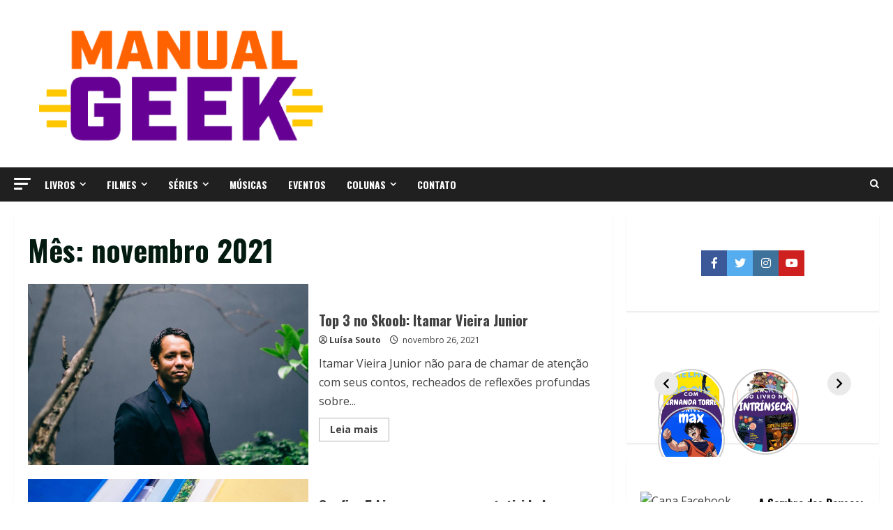

--- FILE ---
content_type: text/html; charset=UTF-8
request_url: https://manualgeek.com.br/2021/11/
body_size: 44534
content:
<!doctype html><html lang="pt-BR"><head><script data-no-optimize="1">var litespeed_docref=sessionStorage.getItem("litespeed_docref");litespeed_docref&&(Object.defineProperty(document,"referrer",{get:function(){return litespeed_docref}}),sessionStorage.removeItem("litespeed_docref"));</script> <meta charset="UTF-8"><meta name="viewport" content="width=device-width, initial-scale=1"><link rel="profile" href="http://gmpg.org/xfn/11"><meta name='robots' content='noindex, follow' /><style>img:is([sizes="auto" i], [sizes^="auto," i]) { contain-intrinsic-size: 3000px 1500px }</style><link rel='preload' href='https://fonts.googleapis.com/css?family=Oswald:400,700|Open+Sans:400,700&#038;subset=latin&#038;display=swap' as='style' onload="this.onload=null;this.rel='stylesheet'" type='text/css' media='all' crossorigin='anonymous'><link rel='preconnect' href='https://fonts.googleapis.com' crossorigin='anonymous'><link rel='preconnect' href='https://fonts.gstatic.com' crossorigin='anonymous'><meta property="og:title" content="Manual Geek"/><meta property="og:description" content="Seu site de críticas e resenhas"/><meta property="og:image:alt" content="Veja o Top 3 no Skoob de Itamar Vieira Junior"/><meta property="og:image" content="https://manualgeek.com.br/wp-content/uploads/2021/11/1333629.jpg"/><meta property="og:image:width" content="2048"/><meta property="og:image:height" content="1365"/><meta property="og:type" content="article"/><meta property="og:article:published_time" content="2021-11-26 10:00:44"/><meta property="og:article:modified_time" content="2021-11-26 12:59:46"/><meta property="og:article:tag" content="A oração do carrasco"/><meta property="og:article:tag" content="autor"/><meta property="og:article:tag" content="Brasileiro"/><meta property="og:article:tag" content="Doramar ou a odisseia"/><meta property="og:article:tag" content="Itamar Vieira Junior"/><meta property="og:article:tag" content="lista"/><meta property="og:article:tag" content="literatura"/><meta property="og:article:tag" content="livros"/><meta property="og:article:tag" content="skoob"/><meta property="og:article:tag" content="Top 3"/><meta property="og:article:tag" content="Torto Arado"/><meta name="twitter:card" content="summary"><meta name="twitter:title" content="Manual Geek"/><meta name="twitter:description" content="Seu site de críticas e resenhas"/><meta name="twitter:image" content="https://manualgeek.com.br/wp-content/uploads/2021/11/1333629.jpg"/><meta name="twitter:image:alt" content="Veja o Top 3 no Skoob de Itamar Vieira Junior"/><title>novembro 2021 &ndash; Manual Geek</title><meta property="og:url" content="https://manualgeek.com.br/2021/11/" /><meta property="og:site_name" content="Manual Geek" /><meta name="twitter:site" content="@MolduraLteraria" /> <script type="application/ld+json" class="yoast-schema-graph">{"@context":"https://schema.org","@graph":[{"@type":"CollectionPage","@id":"https://manualgeek.com.br/2021/11/","url":"https://manualgeek.com.br/2021/11/","name":"novembro 2021 &ndash; Manual Geek","isPartOf":{"@id":"https://manualgeek.com.br/#website"},"primaryImageOfPage":{"@id":"https://manualgeek.com.br/2021/11/#primaryimage"},"image":{"@id":"https://manualgeek.com.br/2021/11/#primaryimage"},"thumbnailUrl":"https://manualgeek.com.br/wp-content/uploads/2021/11/1333629.jpg","breadcrumb":{"@id":"https://manualgeek.com.br/2021/11/#breadcrumb"},"inLanguage":"pt-BR"},{"@type":"ImageObject","inLanguage":"pt-BR","@id":"https://manualgeek.com.br/2021/11/#primaryimage","url":"https://manualgeek.com.br/wp-content/uploads/2021/11/1333629.jpg","contentUrl":"https://manualgeek.com.br/wp-content/uploads/2021/11/1333629.jpg","width":2048,"height":1365,"caption":"Confira o Top 3 no Skoob de Itamar Vieira Junior"},{"@type":"BreadcrumbList","@id":"https://manualgeek.com.br/2021/11/#breadcrumb","itemListElement":[{"@type":"ListItem","position":1,"name":"Início","item":"https://manualgeek.com.br/"},{"@type":"ListItem","position":2,"name":"Arquivos para novembro 2021"}]},{"@type":"WebSite","@id":"https://manualgeek.com.br/#website","url":"https://manualgeek.com.br/","name":"Manual Geek","description":"Seu site de críticas e resenhas","publisher":{"@id":"https://manualgeek.com.br/#organization"},"potentialAction":[{"@type":"SearchAction","target":{"@type":"EntryPoint","urlTemplate":"https://manualgeek.com.br/?s={search_term_string}"},"query-input":"required name=search_term_string"}],"inLanguage":"pt-BR"},{"@type":"Organization","@id":"https://manualgeek.com.br/#organization","name":"Manual Geek","url":"https://manualgeek.com.br/","logo":{"@type":"ImageObject","inLanguage":"pt-BR","@id":"https://manualgeek.com.br/#/schema/logo/image/","url":"http://manualgeek.com.br/wp-content/uploads/2020/03/LOGO-MAIOR-1.png","contentUrl":"http://manualgeek.com.br/wp-content/uploads/2020/03/LOGO-MAIOR-1.png","width":500,"height":500,"caption":"Manual Geek"},"image":{"@id":"https://manualgeek.com.br/#/schema/logo/image/"},"sameAs":["https://www.facebook.com/Molduraliteraria/","https://twitter.com/MolduraLteraria","https://www.instagram.com/molduraliteraria/"]}]}</script> <link rel='dns-prefetch' href='//www.googletagmanager.com' /><link rel='dns-prefetch' href='//stats.wp.com' /><link rel='dns-prefetch' href='//fonts.googleapis.com' /><link rel='dns-prefetch' href='//pagead2.googlesyndication.com' /><link rel='preconnect' href='https://fonts.googleapis.com' /><link rel='preconnect' href='https://fonts.gstatic.com' /><link rel="alternate" type="application/rss+xml" title="Feed para Manual Geek &raquo;" href="https://manualgeek.com.br/feed/" /><link rel="alternate" type="application/rss+xml" title="Feed de comentários para Manual Geek &raquo;" href="https://manualgeek.com.br/comments/feed/" /><link rel="alternate" type="application/rss+xml" title="Feed de Manual Geek &raquo; Story" href="https://manualgeek.com.br/web-stories/feed/">		 <script src="//www.googletagmanager.com/gtag/js?id=G-WBCZ2CBNKW"  data-cfasync="false" data-wpfc-render="false" type="text/javascript" async></script> <script data-cfasync="false" data-wpfc-render="false" type="text/javascript">var mi_version = '8.25.0';
				var mi_track_user = true;
				var mi_no_track_reason = '';
								var MonsterInsightsDefaultLocations = {"page_location":"https:\/\/manualgeek.com.br\/2021\/11\/"};
				if ( typeof MonsterInsightsPrivacyGuardFilter === 'function' ) {
					var MonsterInsightsLocations = (typeof MonsterInsightsExcludeQuery === 'object') ? MonsterInsightsPrivacyGuardFilter( MonsterInsightsExcludeQuery ) : MonsterInsightsPrivacyGuardFilter( MonsterInsightsDefaultLocations );
				} else {
					var MonsterInsightsLocations = (typeof MonsterInsightsExcludeQuery === 'object') ? MonsterInsightsExcludeQuery : MonsterInsightsDefaultLocations;
				}

								var disableStrs = [
										'ga-disable-G-WBCZ2CBNKW',
									];

				/* Function to detect opted out users */
				function __gtagTrackerIsOptedOut() {
					for (var index = 0; index < disableStrs.length; index++) {
						if (document.cookie.indexOf(disableStrs[index] + '=true') > -1) {
							return true;
						}
					}

					return false;
				}

				/* Disable tracking if the opt-out cookie exists. */
				if (__gtagTrackerIsOptedOut()) {
					for (var index = 0; index < disableStrs.length; index++) {
						window[disableStrs[index]] = true;
					}
				}

				/* Opt-out function */
				function __gtagTrackerOptout() {
					for (var index = 0; index < disableStrs.length; index++) {
						document.cookie = disableStrs[index] + '=true; expires=Thu, 31 Dec 2099 23:59:59 UTC; path=/';
						window[disableStrs[index]] = true;
					}
				}

				if ('undefined' === typeof gaOptout) {
					function gaOptout() {
						__gtagTrackerOptout();
					}
				}
								window.dataLayer = window.dataLayer || [];

				window.MonsterInsightsDualTracker = {
					helpers: {},
					trackers: {},
				};
				if (mi_track_user) {
					function __gtagDataLayer() {
						dataLayer.push(arguments);
					}

					function __gtagTracker(type, name, parameters) {
						if (!parameters) {
							parameters = {};
						}

						if (parameters.send_to) {
							__gtagDataLayer.apply(null, arguments);
							return;
						}

						if (type === 'event') {
														parameters.send_to = monsterinsights_frontend.v4_id;
							var hookName = name;
							if (typeof parameters['event_category'] !== 'undefined') {
								hookName = parameters['event_category'] + ':' + name;
							}

							if (typeof MonsterInsightsDualTracker.trackers[hookName] !== 'undefined') {
								MonsterInsightsDualTracker.trackers[hookName](parameters);
							} else {
								__gtagDataLayer('event', name, parameters);
							}
							
						} else {
							__gtagDataLayer.apply(null, arguments);
						}
					}

					__gtagTracker('js', new Date());
					__gtagTracker('set', {
						'developer_id.dZGIzZG': true,
											});
					if ( MonsterInsightsLocations.page_location ) {
						__gtagTracker('set', MonsterInsightsLocations);
					}
										__gtagTracker('config', 'G-WBCZ2CBNKW', {"forceSSL":"true"} );
															window.gtag = __gtagTracker;										(function () {
						/* https://developers.google.com/analytics/devguides/collection/analyticsjs/ */
						/* ga and __gaTracker compatibility shim. */
						var noopfn = function () {
							return null;
						};
						var newtracker = function () {
							return new Tracker();
						};
						var Tracker = function () {
							return null;
						};
						var p = Tracker.prototype;
						p.get = noopfn;
						p.set = noopfn;
						p.send = function () {
							var args = Array.prototype.slice.call(arguments);
							args.unshift('send');
							__gaTracker.apply(null, args);
						};
						var __gaTracker = function () {
							var len = arguments.length;
							if (len === 0) {
								return;
							}
							var f = arguments[len - 1];
							if (typeof f !== 'object' || f === null || typeof f.hitCallback !== 'function') {
								if ('send' === arguments[0]) {
									var hitConverted, hitObject = false, action;
									if ('event' === arguments[1]) {
										if ('undefined' !== typeof arguments[3]) {
											hitObject = {
												'eventAction': arguments[3],
												'eventCategory': arguments[2],
												'eventLabel': arguments[4],
												'value': arguments[5] ? arguments[5] : 1,
											}
										}
									}
									if ('pageview' === arguments[1]) {
										if ('undefined' !== typeof arguments[2]) {
											hitObject = {
												'eventAction': 'page_view',
												'page_path': arguments[2],
											}
										}
									}
									if (typeof arguments[2] === 'object') {
										hitObject = arguments[2];
									}
									if (typeof arguments[5] === 'object') {
										Object.assign(hitObject, arguments[5]);
									}
									if ('undefined' !== typeof arguments[1].hitType) {
										hitObject = arguments[1];
										if ('pageview' === hitObject.hitType) {
											hitObject.eventAction = 'page_view';
										}
									}
									if (hitObject) {
										action = 'timing' === arguments[1].hitType ? 'timing_complete' : hitObject.eventAction;
										hitConverted = mapArgs(hitObject);
										__gtagTracker('event', action, hitConverted);
									}
								}
								return;
							}

							function mapArgs(args) {
								var arg, hit = {};
								var gaMap = {
									'eventCategory': 'event_category',
									'eventAction': 'event_action',
									'eventLabel': 'event_label',
									'eventValue': 'event_value',
									'nonInteraction': 'non_interaction',
									'timingCategory': 'event_category',
									'timingVar': 'name',
									'timingValue': 'value',
									'timingLabel': 'event_label',
									'page': 'page_path',
									'location': 'page_location',
									'title': 'page_title',
									'referrer' : 'page_referrer',
								};
								for (arg in args) {
																		if (!(!args.hasOwnProperty(arg) || !gaMap.hasOwnProperty(arg))) {
										hit[gaMap[arg]] = args[arg];
									} else {
										hit[arg] = args[arg];
									}
								}
								return hit;
							}

							try {
								f.hitCallback();
							} catch (ex) {
							}
						};
						__gaTracker.create = newtracker;
						__gaTracker.getByName = newtracker;
						__gaTracker.getAll = function () {
							return [];
						};
						__gaTracker.remove = noopfn;
						__gaTracker.loaded = true;
						window['__gaTracker'] = __gaTracker;
					})();
									} else {
										console.log("");
					(function () {
						function __gtagTracker() {
							return null;
						}

						window['__gtagTracker'] = __gtagTracker;
						window['gtag'] = __gtagTracker;
					})();
									}</script> <link data-optimized="2" rel="stylesheet" href="https://manualgeek.com.br/wp-content/litespeed/css/7d7108bbd30e55ea650eb473c721ec60.css?ver=08712" /><style id='wp-block-library-inline-css' type='text/css'>.has-text-align-justify{text-align:justify;}</style><style id='wp-block-library-theme-inline-css' type='text/css'>.wp-block-audio :where(figcaption){color:#555;font-size:13px;text-align:center}.is-dark-theme .wp-block-audio :where(figcaption){color:#ffffffa6}.wp-block-audio{margin:0 0 1em}.wp-block-code{border:1px solid #ccc;border-radius:4px;font-family:Menlo,Consolas,monaco,monospace;padding:.8em 1em}.wp-block-embed :where(figcaption){color:#555;font-size:13px;text-align:center}.is-dark-theme .wp-block-embed :where(figcaption){color:#ffffffa6}.wp-block-embed{margin:0 0 1em}.blocks-gallery-caption{color:#555;font-size:13px;text-align:center}.is-dark-theme .blocks-gallery-caption{color:#ffffffa6}:root :where(.wp-block-image figcaption){color:#555;font-size:13px;text-align:center}.is-dark-theme :root :where(.wp-block-image figcaption){color:#ffffffa6}.wp-block-image{margin:0 0 1em}.wp-block-pullquote{border-bottom:4px solid;border-top:4px solid;color:currentColor;margin-bottom:1.75em}.wp-block-pullquote cite,.wp-block-pullquote footer,.wp-block-pullquote__citation{color:currentColor;font-size:.8125em;font-style:normal;text-transform:uppercase}.wp-block-quote{border-left:.25em solid;margin:0 0 1.75em;padding-left:1em}.wp-block-quote cite,.wp-block-quote footer{color:currentColor;font-size:.8125em;font-style:normal;position:relative}.wp-block-quote:where(.has-text-align-right){border-left:none;border-right:.25em solid;padding-left:0;padding-right:1em}.wp-block-quote:where(.has-text-align-center){border:none;padding-left:0}.wp-block-quote.is-large,.wp-block-quote.is-style-large,.wp-block-quote:where(.is-style-plain){border:none}.wp-block-search .wp-block-search__label{font-weight:700}.wp-block-search__button{border:1px solid #ccc;padding:.375em .625em}:where(.wp-block-group.has-background){padding:1.25em 2.375em}.wp-block-separator.has-css-opacity{opacity:.4}.wp-block-separator{border:none;border-bottom:2px solid;margin-left:auto;margin-right:auto}.wp-block-separator.has-alpha-channel-opacity{opacity:1}.wp-block-separator:not(.is-style-wide):not(.is-style-dots){width:100px}.wp-block-separator.has-background:not(.is-style-dots){border-bottom:none;height:1px}.wp-block-separator.has-background:not(.is-style-wide):not(.is-style-dots){height:2px}.wp-block-table{margin:0 0 1em}.wp-block-table td,.wp-block-table th{word-break:normal}.wp-block-table :where(figcaption){color:#555;font-size:13px;text-align:center}.is-dark-theme .wp-block-table :where(figcaption){color:#ffffffa6}.wp-block-video :where(figcaption){color:#555;font-size:13px;text-align:center}.is-dark-theme .wp-block-video :where(figcaption){color:#ffffffa6}.wp-block-video{margin:0 0 1em}:root :where(.wp-block-template-part.has-background){margin-bottom:0;margin-top:0;padding:1.25em 2.375em}</style><style id='global-styles-inline-css' type='text/css'>:root{--wp--preset--aspect-ratio--square: 1;--wp--preset--aspect-ratio--4-3: 4/3;--wp--preset--aspect-ratio--3-4: 3/4;--wp--preset--aspect-ratio--3-2: 3/2;--wp--preset--aspect-ratio--2-3: 2/3;--wp--preset--aspect-ratio--16-9: 16/9;--wp--preset--aspect-ratio--9-16: 9/16;--wp--preset--color--black: #000000;--wp--preset--color--cyan-bluish-gray: #abb8c3;--wp--preset--color--white: #ffffff;--wp--preset--color--pale-pink: #f78da7;--wp--preset--color--vivid-red: #cf2e2e;--wp--preset--color--luminous-vivid-orange: #ff6900;--wp--preset--color--luminous-vivid-amber: #fcb900;--wp--preset--color--light-green-cyan: #7bdcb5;--wp--preset--color--vivid-green-cyan: #00d084;--wp--preset--color--pale-cyan-blue: #8ed1fc;--wp--preset--color--vivid-cyan-blue: #0693e3;--wp--preset--color--vivid-purple: #9b51e0;--wp--preset--gradient--vivid-cyan-blue-to-vivid-purple: linear-gradient(135deg,rgba(6,147,227,1) 0%,rgb(155,81,224) 100%);--wp--preset--gradient--light-green-cyan-to-vivid-green-cyan: linear-gradient(135deg,rgb(122,220,180) 0%,rgb(0,208,130) 100%);--wp--preset--gradient--luminous-vivid-amber-to-luminous-vivid-orange: linear-gradient(135deg,rgba(252,185,0,1) 0%,rgba(255,105,0,1) 100%);--wp--preset--gradient--luminous-vivid-orange-to-vivid-red: linear-gradient(135deg,rgba(255,105,0,1) 0%,rgb(207,46,46) 100%);--wp--preset--gradient--very-light-gray-to-cyan-bluish-gray: linear-gradient(135deg,rgb(238,238,238) 0%,rgb(169,184,195) 100%);--wp--preset--gradient--cool-to-warm-spectrum: linear-gradient(135deg,rgb(74,234,220) 0%,rgb(151,120,209) 20%,rgb(207,42,186) 40%,rgb(238,44,130) 60%,rgb(251,105,98) 80%,rgb(254,248,76) 100%);--wp--preset--gradient--blush-light-purple: linear-gradient(135deg,rgb(255,206,236) 0%,rgb(152,150,240) 100%);--wp--preset--gradient--blush-bordeaux: linear-gradient(135deg,rgb(254,205,165) 0%,rgb(254,45,45) 50%,rgb(107,0,62) 100%);--wp--preset--gradient--luminous-dusk: linear-gradient(135deg,rgb(255,203,112) 0%,rgb(199,81,192) 50%,rgb(65,88,208) 100%);--wp--preset--gradient--pale-ocean: linear-gradient(135deg,rgb(255,245,203) 0%,rgb(182,227,212) 50%,rgb(51,167,181) 100%);--wp--preset--gradient--electric-grass: linear-gradient(135deg,rgb(202,248,128) 0%,rgb(113,206,126) 100%);--wp--preset--gradient--midnight: linear-gradient(135deg,rgb(2,3,129) 0%,rgb(40,116,252) 100%);--wp--preset--font-size--small: 13px;--wp--preset--font-size--medium: 20px;--wp--preset--font-size--large: 36px;--wp--preset--font-size--x-large: 42px;--wp--preset--spacing--20: 0.44rem;--wp--preset--spacing--30: 0.67rem;--wp--preset--spacing--40: 1rem;--wp--preset--spacing--50: 1.5rem;--wp--preset--spacing--60: 2.25rem;--wp--preset--spacing--70: 3.38rem;--wp--preset--spacing--80: 5.06rem;--wp--preset--shadow--natural: 6px 6px 9px rgba(0, 0, 0, 0.2);--wp--preset--shadow--deep: 12px 12px 50px rgba(0, 0, 0, 0.4);--wp--preset--shadow--sharp: 6px 6px 0px rgba(0, 0, 0, 0.2);--wp--preset--shadow--outlined: 6px 6px 0px -3px rgba(255, 255, 255, 1), 6px 6px rgba(0, 0, 0, 1);--wp--preset--shadow--crisp: 6px 6px 0px rgba(0, 0, 0, 1);}:root { --wp--style--global--content-size: 740px;--wp--style--global--wide-size: 1300px; }:where(body) { margin: 0; }.wp-site-blocks > .alignleft { float: left; margin-right: 2em; }.wp-site-blocks > .alignright { float: right; margin-left: 2em; }.wp-site-blocks > .aligncenter { justify-content: center; margin-left: auto; margin-right: auto; }:where(.wp-site-blocks) > * { margin-block-start: 24px; margin-block-end: 0; }:where(.wp-site-blocks) > :first-child { margin-block-start: 0; }:where(.wp-site-blocks) > :last-child { margin-block-end: 0; }:root { --wp--style--block-gap: 24px; }:root :where(.is-layout-flow) > :first-child{margin-block-start: 0;}:root :where(.is-layout-flow) > :last-child{margin-block-end: 0;}:root :where(.is-layout-flow) > *{margin-block-start: 24px;margin-block-end: 0;}:root :where(.is-layout-constrained) > :first-child{margin-block-start: 0;}:root :where(.is-layout-constrained) > :last-child{margin-block-end: 0;}:root :where(.is-layout-constrained) > *{margin-block-start: 24px;margin-block-end: 0;}:root :where(.is-layout-flex){gap: 24px;}:root :where(.is-layout-grid){gap: 24px;}.is-layout-flow > .alignleft{float: left;margin-inline-start: 0;margin-inline-end: 2em;}.is-layout-flow > .alignright{float: right;margin-inline-start: 2em;margin-inline-end: 0;}.is-layout-flow > .aligncenter{margin-left: auto !important;margin-right: auto !important;}.is-layout-constrained > .alignleft{float: left;margin-inline-start: 0;margin-inline-end: 2em;}.is-layout-constrained > .alignright{float: right;margin-inline-start: 2em;margin-inline-end: 0;}.is-layout-constrained > .aligncenter{margin-left: auto !important;margin-right: auto !important;}.is-layout-constrained > :where(:not(.alignleft):not(.alignright):not(.alignfull)){max-width: var(--wp--style--global--content-size);margin-left: auto !important;margin-right: auto !important;}.is-layout-constrained > .alignwide{max-width: var(--wp--style--global--wide-size);}body .is-layout-flex{display: flex;}.is-layout-flex{flex-wrap: wrap;align-items: center;}.is-layout-flex > :is(*, div){margin: 0;}body .is-layout-grid{display: grid;}.is-layout-grid > :is(*, div){margin: 0;}body{padding-top: 0px;padding-right: 0px;padding-bottom: 0px;padding-left: 0px;}a:where(:not(.wp-element-button)){text-decoration: none;}:root :where(.wp-element-button, .wp-block-button__link){background-color: #32373c;border-width: 0;color: #fff;font-family: inherit;font-size: inherit;line-height: inherit;padding: calc(0.667em + 2px) calc(1.333em + 2px);text-decoration: none;}.has-black-color{color: var(--wp--preset--color--black) !important;}.has-cyan-bluish-gray-color{color: var(--wp--preset--color--cyan-bluish-gray) !important;}.has-white-color{color: var(--wp--preset--color--white) !important;}.has-pale-pink-color{color: var(--wp--preset--color--pale-pink) !important;}.has-vivid-red-color{color: var(--wp--preset--color--vivid-red) !important;}.has-luminous-vivid-orange-color{color: var(--wp--preset--color--luminous-vivid-orange) !important;}.has-luminous-vivid-amber-color{color: var(--wp--preset--color--luminous-vivid-amber) !important;}.has-light-green-cyan-color{color: var(--wp--preset--color--light-green-cyan) !important;}.has-vivid-green-cyan-color{color: var(--wp--preset--color--vivid-green-cyan) !important;}.has-pale-cyan-blue-color{color: var(--wp--preset--color--pale-cyan-blue) !important;}.has-vivid-cyan-blue-color{color: var(--wp--preset--color--vivid-cyan-blue) !important;}.has-vivid-purple-color{color: var(--wp--preset--color--vivid-purple) !important;}.has-black-background-color{background-color: var(--wp--preset--color--black) !important;}.has-cyan-bluish-gray-background-color{background-color: var(--wp--preset--color--cyan-bluish-gray) !important;}.has-white-background-color{background-color: var(--wp--preset--color--white) !important;}.has-pale-pink-background-color{background-color: var(--wp--preset--color--pale-pink) !important;}.has-vivid-red-background-color{background-color: var(--wp--preset--color--vivid-red) !important;}.has-luminous-vivid-orange-background-color{background-color: var(--wp--preset--color--luminous-vivid-orange) !important;}.has-luminous-vivid-amber-background-color{background-color: var(--wp--preset--color--luminous-vivid-amber) !important;}.has-light-green-cyan-background-color{background-color: var(--wp--preset--color--light-green-cyan) !important;}.has-vivid-green-cyan-background-color{background-color: var(--wp--preset--color--vivid-green-cyan) !important;}.has-pale-cyan-blue-background-color{background-color: var(--wp--preset--color--pale-cyan-blue) !important;}.has-vivid-cyan-blue-background-color{background-color: var(--wp--preset--color--vivid-cyan-blue) !important;}.has-vivid-purple-background-color{background-color: var(--wp--preset--color--vivid-purple) !important;}.has-black-border-color{border-color: var(--wp--preset--color--black) !important;}.has-cyan-bluish-gray-border-color{border-color: var(--wp--preset--color--cyan-bluish-gray) !important;}.has-white-border-color{border-color: var(--wp--preset--color--white) !important;}.has-pale-pink-border-color{border-color: var(--wp--preset--color--pale-pink) !important;}.has-vivid-red-border-color{border-color: var(--wp--preset--color--vivid-red) !important;}.has-luminous-vivid-orange-border-color{border-color: var(--wp--preset--color--luminous-vivid-orange) !important;}.has-luminous-vivid-amber-border-color{border-color: var(--wp--preset--color--luminous-vivid-amber) !important;}.has-light-green-cyan-border-color{border-color: var(--wp--preset--color--light-green-cyan) !important;}.has-vivid-green-cyan-border-color{border-color: var(--wp--preset--color--vivid-green-cyan) !important;}.has-pale-cyan-blue-border-color{border-color: var(--wp--preset--color--pale-cyan-blue) !important;}.has-vivid-cyan-blue-border-color{border-color: var(--wp--preset--color--vivid-cyan-blue) !important;}.has-vivid-purple-border-color{border-color: var(--wp--preset--color--vivid-purple) !important;}.has-vivid-cyan-blue-to-vivid-purple-gradient-background{background: var(--wp--preset--gradient--vivid-cyan-blue-to-vivid-purple) !important;}.has-light-green-cyan-to-vivid-green-cyan-gradient-background{background: var(--wp--preset--gradient--light-green-cyan-to-vivid-green-cyan) !important;}.has-luminous-vivid-amber-to-luminous-vivid-orange-gradient-background{background: var(--wp--preset--gradient--luminous-vivid-amber-to-luminous-vivid-orange) !important;}.has-luminous-vivid-orange-to-vivid-red-gradient-background{background: var(--wp--preset--gradient--luminous-vivid-orange-to-vivid-red) !important;}.has-very-light-gray-to-cyan-bluish-gray-gradient-background{background: var(--wp--preset--gradient--very-light-gray-to-cyan-bluish-gray) !important;}.has-cool-to-warm-spectrum-gradient-background{background: var(--wp--preset--gradient--cool-to-warm-spectrum) !important;}.has-blush-light-purple-gradient-background{background: var(--wp--preset--gradient--blush-light-purple) !important;}.has-blush-bordeaux-gradient-background{background: var(--wp--preset--gradient--blush-bordeaux) !important;}.has-luminous-dusk-gradient-background{background: var(--wp--preset--gradient--luminous-dusk) !important;}.has-pale-ocean-gradient-background{background: var(--wp--preset--gradient--pale-ocean) !important;}.has-electric-grass-gradient-background{background: var(--wp--preset--gradient--electric-grass) !important;}.has-midnight-gradient-background{background: var(--wp--preset--gradient--midnight) !important;}.has-small-font-size{font-size: var(--wp--preset--font-size--small) !important;}.has-medium-font-size{font-size: var(--wp--preset--font-size--medium) !important;}.has-large-font-size{font-size: var(--wp--preset--font-size--large) !important;}.has-x-large-font-size{font-size: var(--wp--preset--font-size--x-large) !important;}
:root :where(.wp-block-pullquote){font-size: 1.5em;line-height: 1.6;}</style><style id='morenews-style-inline-css' type='text/css'>body.aft-dark-mode #sidr,
            body.aft-dark-mode,
            body.aft-dark-mode.custom-background,
            body.aft-dark-mode #af-preloader {
            background-color: #000000;
            }
        
                    body.aft-default-mode #sidr,
            body.aft-default-mode #af-preloader,
            body.aft-default-mode {
            background-color: #ffffff;
            }

        
                    .frm_style_formidable-style.with_frm_style .frm_compact .frm_dropzone.dz-clickable .dz-message,
            .frm_style_formidable-style.with_frm_style input[type=submit],
            .frm_style_formidable-style.with_frm_style .frm_submit input[type=button],
            .frm_style_formidable-style.with_frm_style .frm_submit button,
            .frm_form_submit_style,
            .frm_style_formidable-style.with_frm_style .frm-edit-page-btn,

            .woocommerce #respond input#submit.disabled,
            .woocommerce #respond input#submit:disabled,
            .woocommerce #respond input#submit:disabled[disabled],
            .woocommerce a.button.disabled,
            .woocommerce a.button:disabled,
            .woocommerce a.button:disabled[disabled],
            .woocommerce button.button.disabled,
            .woocommerce button.button:disabled,
            .woocommerce button.button:disabled[disabled],
            .woocommerce input.button.disabled,
            .woocommerce input.button:disabled,
            .woocommerce input.button:disabled[disabled],
            .woocommerce #respond input#submit,
            .woocommerce a.button,
            .woocommerce button.button,
            .woocommerce input.button,
            .woocommerce #respond input#submit.alt,
            .woocommerce a.button.alt,
            .woocommerce button.button.alt,
            .woocommerce input.button.alt,
            .woocommerce-account .addresses .title .edit,
            :root .wc-block-featured-product__link :where(.wp-element-button, .wp-block-button__link),
            :root .wc-block-featured-category__link :where(.wp-element-button, .wp-block-button__link),
            hustle-button,
            button.wc-block-mini-cart__button,
            .wc-block-checkout .wp-block-button__link,
            .wp-block-button.wc-block-components-product-button .wp-block-button__link,
            .wc-block-grid__product-add-to-cart.wp-block-button .wp-block-button__link,
            body .wc-block-components-button,
            .wc-block-grid .wp-block-button__link,
            .woocommerce-notices-wrapper .button,
            body .woocommerce-notices-wrapper .button:hover,
            body.woocommerce .single_add_to_cart_button.button:hover,
            body.woocommerce a.button.add_to_cart_button:hover,

            .widget-title-fill-and-border .wp-block-search__label,
            .widget-title-fill-and-border .wp-block-group .wp-block-heading,
            .widget-title-fill-and-no-border .wp-block-search__label,
            .widget-title-fill-and-no-border .wp-block-group .wp-block-heading,

            .widget-title-fill-and-border .wp_post_author_widget .widget-title .header-after,
            .widget-title-fill-and-border .widget-title .heading-line,
            .widget-title-fill-and-border .aft-posts-tabs-panel .nav-tabs>li>a.active,
            .widget-title-fill-and-border .aft-main-banner-wrapper .widget-title .heading-line ,
            .widget-title-fill-and-no-border .wp_post_author_widget .widget-title .header-after,
            .widget-title-fill-and-no-border .widget-title .heading-line,
            .widget-title-fill-and-no-border .aft-posts-tabs-panel .nav-tabs>li>a.active,
            .widget-title-fill-and-no-border .aft-main-banner-wrapper .widget-title .heading-line,
            a.sidr-class-sidr-button-close,
            body.widget-title-border-bottom .header-after1 .heading-line-before,
            body.widget-title-border-bottom .widget-title .heading-line-before,

            .widget-title-border-center .wp-block-search__label::after,
            .widget-title-border-center .wp-block-group .wp-block-heading::after,
            .widget-title-border-center .wp_post_author_widget .widget-title .heading-line-before,
            .widget-title-border-center .aft-posts-tabs-panel .nav-tabs>li>a.active::after,
            .widget-title-border-center .wp_post_author_widget .widget-title .header-after::after,
            .widget-title-border-center .widget-title .heading-line-after,

            .widget-title-border-bottom .wp-block-search__label::after,
            .widget-title-border-bottom .wp-block-group .wp-block-heading::after,
            .widget-title-border-bottom .heading-line::before,
            .widget-title-border-bottom .wp-post-author-wrap .header-after::before,
            .widget-title-border-bottom .aft-posts-tabs-panel .nav-tabs>li>a.active span::after,

            .aft-dark-mode .is-style-fill a.wp-block-button__link:not(.has-background),
            .aft-default-mode .is-style-fill a.wp-block-button__link:not(.has-background),

            a.comment-reply-link,
            body.aft-default-mode .reply a,
            body.aft-dark-mode .reply a,
            .aft-popular-taxonomies-lists span::before ,
            #loader-wrapper div,
            span.heading-line::before,
            .wp-post-author-wrap .header-after::before,
            body.aft-dark-mode input[type="button"],
            body.aft-dark-mode input[type="reset"],
            body.aft-dark-mode input[type="submit"],
            body.aft-dark-mode .inner-suscribe input[type=submit],
            body.aft-default-mode input[type="button"],
            body.aft-default-mode input[type="reset"],
            body.aft-default-mode input[type="submit"],
            body.aft-default-mode .inner-suscribe input[type=submit],
            .woocommerce-product-search button[type="submit"],
            input.search-submit,
            .wp-block-search__button,
            .af-youtube-slider .af-video-wrap .af-bg-play i,
            .af-youtube-video-list .entry-header-yt-video-wrapper .af-yt-video-play i,
            .af-post-format i,
            body .btn-style1 a:visited,
            body .btn-style1 a,
            body .morenews-pagination .nav-links .page-numbers.current,
            body #scroll-up,
            button,
            body article.sticky .read-single:before,
            .aft-readmore-wrapper a.aft-readmore:hover,
            body.aft-dark-mode .aft-readmore-wrapper a.aft-readmore:hover,
            footer.site-footer .aft-readmore-wrapper a.aft-readmore:hover,
            .aft-readmore-wrapper a.aft-readmore:hover,
            body .trending-posts-vertical .trending-no{
            background-color: #dd8500;
            }

            div.wpforms-container-full button[type=submit]:hover,
            div.wpforms-container-full button[type=submit]:not(:hover):not(:active){
            background-color: #dd8500 !important;
            }

            .grid-design-texts-over-image .aft-readmore-wrapper a.aft-readmore:hover,
            .aft-readmore-wrapper a.aft-readmore:hover,
            body.aft-dark-mode .aft-readmore-wrapper a.aft-readmore:hover,
            body.aft-default-mode .aft-readmore-wrapper a.aft-readmore:hover,

            body.single .entry-header .aft-post-excerpt-and-meta .post-excerpt,
            body.aft-dark-mode.single span.tags-links a:hover,
            .morenews-pagination .nav-links .page-numbers.current,
            .aft-readmore-wrapper a.aft-readmore:hover,
            p.awpa-more-posts a:hover{
            border-color: #dd8500;
            }
            .wp-post-author-meta .wp-post-author-meta-more-posts a.awpa-more-posts:hover{
            border-color: #dd8500;
            }
            body:not(.rtl) .aft-popular-taxonomies-lists span::after {
            border-left-color: #dd8500;
            }
            body.rtl .aft-popular-taxonomies-lists span::after {
            border-right-color: #dd8500;
            }
            .widget-title-fill-and-no-border .wp-block-search__label::after,
            .widget-title-fill-and-no-border .wp-block-group .wp-block-heading::after,
            .widget-title-fill-and-no-border .aft-posts-tabs-panel .nav-tabs>li a.active::after,
            .widget-title-fill-and-no-border .morenews-widget .widget-title::before,
            .widget-title-fill-and-no-border .morenews-customizer .widget-title::before{
            border-top-color: #dd8500;

            }
            .woocommerce div.product .woocommerce-tabs ul.tabs li.active,
            #scroll-up::after,
            .aft-dark-mode #loader,
            .aft-default-mode #loader {
            border-bottom-color: #dd8500;
            }
            footer.site-footer .wp-calendar-nav a:hover,
            footer.site-footer .wp-block-latest-comments__comment-meta a:hover,
            .aft-dark-mode .tagcloud a:hover,
            .aft-dark-mode .widget ul.menu >li a:hover,
            .aft-dark-mode .widget > ul > li a:hover,
            .banner-exclusive-posts-wrapper a:hover,
            .list-style .read-title h3 a:hover,
            .grid-design-default .read-title h3 a:hover,
            body.aft-dark-mode .banner-exclusive-posts-wrapper a:hover,
            body.aft-dark-mode .banner-exclusive-posts-wrapper a:visited:hover,
            body.aft-default-mode .banner-exclusive-posts-wrapper a:hover,
            body.aft-default-mode .banner-exclusive-posts-wrapper a:visited:hover,
            body.wp-post-author-meta .awpa-display-name a:hover,
            .widget_text a ,
            .post-description a:not(.aft-readmore), .post-description a:not(.aft-readmore):visited,

            .wp_post_author_widget .wp-post-author-meta .awpa-display-name a:hover,
            .wp-post-author-meta .wp-post-author-meta-more-posts a.awpa-more-posts:hover,
            body.aft-default-mode .af-breadcrumbs a:hover,
            body.aft-dark-mode .af-breadcrumbs a:hover,
            body .wp-block-latest-comments li.wp-block-latest-comments__comment a:hover,

            body .site-footer .color-pad .read-title h3 a:hover,

            body.aft-dark-mode #secondary .morenews-widget ul[class*="wp-block-"] a:hover,
            body.aft-dark-mode #secondary .morenews-widget ol[class*="wp-block-"] a:hover,
            body.aft-dark-mode a.post-edit-link:hover,
            body.aft-default-mode #secondary .morenews-widget ul[class*="wp-block-"] a:hover,
            body.aft-default-mode #secondary .morenews-widget ol[class*="wp-block-"] a:hover,
            body.aft-default-mode a.post-edit-link:hover,
            body.aft-default-mode #secondary .widget > ul > li a:hover,

            body.aft-default-mode footer.comment-meta a:hover,
            body.aft-dark-mode footer.comment-meta a:hover,
            body.aft-default-mode .comment-form a:hover,
            body.aft-dark-mode .comment-form a:hover,
            body.aft-dark-mode .entry-content > .wp-block-tag-cloud a:not(.has-text-color):hover,
            body.aft-default-mode .entry-content > .wp-block-tag-cloud a:not(.has-text-color):hover,
            body.aft-dark-mode .entry-content .wp-block-archives-list.wp-block-archives a:not(.has-text-color):hover,
            body.aft-default-mode .entry-content .wp-block-archives-list.wp-block-archives a:not(.has-text-color):hover,
            body.aft-dark-mode .entry-content .wp-block-latest-posts a:not(.has-text-color):hover,
            body.aft-dark-mode .entry-content .wp-block-categories-list.wp-block-categories a:not(.has-text-color):hover,
            body.aft-default-mode .entry-content .wp-block-latest-posts a:not(.has-text-color):hover,
            body.aft-default-mode .entry-content .wp-block-categories-list.wp-block-categories a:not(.has-text-color):hover,

            .aft-default-mode .wp-block-archives-list.wp-block-archives a:not(.has-text-color):hover,
            .aft-default-mode .wp-block-latest-posts a:not(.has-text-color):hover,
            .aft-default-mode .wp-block-categories-list.wp-block-categories a:not(.has-text-color):hover,
            .aft-default-mode .wp-block-latest-comments li.wp-block-latest-comments__comment a:hover,
            .aft-dark-mode .wp-block-archives-list.wp-block-archives a:not(.has-text-color):hover,
            .aft-dark-mode .wp-block-latest-posts a:not(.has-text-color):hover,
            .aft-dark-mode .wp-block-categories-list.wp-block-categories a:not(.has-text-color):hover,
            .aft-dark-mode .wp-block-latest-comments li.wp-block-latest-comments__comment a:hover,

            body.aft-dark-mode .morenews-pagination .nav-links a.page-numbers:hover,
            body.aft-default-mode .morenews-pagination .nav-links a.page-numbers:hover,
            body.aft-default-mode .aft-popular-taxonomies-lists ul li a:hover ,
            body.aft-dark-mode .aft-popular-taxonomies-lists ul li a:hover,
            body.aft-dark-mode .wp-calendar-nav a,
            body .entry-content > .wp-block-heading a:not(.has-link-color),
            body .entry-content > ul a,
            body .entry-content > ol a,
            body .entry-content > p a ,
            body.aft-default-mode p.logged-in-as a,
            body.aft-dark-mode p.logged-in-as a,
            body.aft-dark-mode .woocommerce-loop-product__title:hover,
            body.aft-default-mode .woocommerce-loop-product__title:hover,
            a:hover,
            p a,
            .stars a:active,
            .stars a:focus,
            .morenews-widget.widget_text a,
            body.aft-default-mode .wp-block-latest-comments li.wp-block-latest-comments__comment a:hover,
            body.aft-dark-mode .wp-block-latest-comments li.wp-block-latest-comments__comment a:hover,
            .entry-content .wp-block-latest-comments a:not(.has-text-color):hover,
            .wc-block-grid__product .wc-block-grid__product-link:focus,

            body.aft-default-mode .entry-content h1:not(.has-link-color):not(.wp-block-post-title) a,
            body.aft-default-mode .entry-content h2:not(.has-link-color):not(.wp-block-post-title) a,
            body.aft-default-mode .entry-content h3:not(.has-link-color):not(.wp-block-post-title) a,
            body.aft-default-mode .entry-content h4:not(.has-link-color):not(.wp-block-post-title) a,
            body.aft-default-mode .entry-content h5:not(.has-link-color):not(.wp-block-post-title) a,
            body.aft-default-mode .entry-content h6:not(.has-link-color):not(.wp-block-post-title) a,
            body.aft-dark-mode .entry-content h1:not(.has-link-color):not(.wp-block-post-title) a,
            body.aft-dark-mode .entry-content h2:not(.has-link-color):not(.wp-block-post-title) a,
            body.aft-dark-mode .entry-content h3:not(.has-link-color):not(.wp-block-post-title) a,
            body.aft-dark-mode .entry-content h4:not(.has-link-color):not(.wp-block-post-title) a,
            body.aft-dark-mode .entry-content h5:not(.has-link-color):not(.wp-block-post-title) a,
            body.aft-dark-mode .entry-content h6:not(.has-link-color):not(.wp-block-post-title) a,

            body.aft-default-mode .comment-content a,
            body.aft-dark-mode .comment-content a,
            body.aft-default-mode .post-excerpt a,
            body.aft-dark-mode .post-excerpt a,
            body.aft-default-mode .wp-block-tag-cloud a:hover,
            body.aft-default-mode .tagcloud a:hover,
            body.aft-default-mode.single span.tags-links a:hover,
            body.aft-default-mode p.awpa-more-posts a:hover,
            body.aft-default-mode p.awpa-website a:hover ,
            body.aft-default-mode .wp-post-author-meta h4 a:hover,
            body.aft-default-mode .widget ul.menu >li a:hover,
            body.aft-default-mode .widget > ul > li a:hover,
            body.aft-default-mode .nav-links a:hover,
            body.aft-default-mode ul.trail-items li a:hover,
            body.aft-dark-mode .wp-block-tag-cloud a:hover,
            body.aft-dark-mode .tagcloud a:hover,
            body.aft-dark-mode.single span.tags-links a:hover,
            body.aft-dark-mode p.awpa-more-posts a:hover,
            body.aft-dark-mode p.awpa-website a:hover ,
            body.aft-dark-mode .widget ul.menu >li a:hover,
            body.aft-dark-mode .nav-links a:hover,
            body.aft-dark-mode ul.trail-items li a:hover{
            color:#dd8500;
            }

            @media only screen and (min-width: 992px){
            body.aft-default-mode .morenews-header .main-navigation .menu-desktop > ul > li:hover > a:before,
            body.aft-default-mode .morenews-header .main-navigation .menu-desktop > ul > li.current-menu-item > a:before {
            background-color: #dd8500;
            }
            }
        
                    .woocommerce-product-search button[type="submit"], input.search-submit{
            background-color: #dd8500;
            }
            .aft-dark-mode .entry-content a:hover, .aft-dark-mode .entry-content a:focus, .aft-dark-mode .entry-content a:active,
            .wp-calendar-nav a,
            #wp-calendar tbody td a,
            body.aft-dark-mode #wp-calendar tbody td#today,
            body.aft-default-mode #wp-calendar tbody td#today,
            body.aft-default-mode .entry-content > .wp-block-heading a:not(.has-link-color),
            body.aft-dark-mode .entry-content > .wp-block-heading a:not(.has-link-color),
            body .entry-content > ul a, body .entry-content > ul a:visited,
            body .entry-content > ol a, body .entry-content > ol a:visited,
            body .entry-content > p a, body .entry-content > p a:visited
            {
            color: #dd8500;
            }
            .woocommerce-product-search button[type="submit"], input.search-submit,
            body.single span.tags-links a:hover,
            body .entry-content > .wp-block-heading a:not(.has-link-color),
            body .entry-content > ul a, body .entry-content > ul a:visited,
            body .entry-content > ol a, body .entry-content > ol a:visited,
            body .entry-content > p a, body .entry-content > p a:visited{
            border-color: #dd8500;
            }

            @media only screen and (min-width: 993px){
            .main-navigation .menu-desktop > li.current-menu-item::after,
            .main-navigation .menu-desktop > ul > li.current-menu-item::after,
            .main-navigation .menu-desktop > li::after, .main-navigation .menu-desktop > ul > li::after{
            background-color: #dd8500;
            }
            }
        

                    .site-title {
            font-family: Oswald;
            }
        
                    body,
            button,
            input,
            select,
            optgroup,
            .cat-links li a,
            .min-read,
            .af-social-contacts .social-widget-menu .screen-reader-text,
            textarea {
            font-family: Open Sans;
            }
        
                    .wp-block-tag-cloud a, .tagcloud a,
            body span.hustle-title,
            .wp-block-blockspare-blockspare-tabs .bs-tabs-title-list li a.bs-tab-title,
            .navigation.post-navigation .nav-links a,
            div.custom-menu-link > a,
            .exclusive-posts .exclusive-now span,
            .aft-popular-taxonomies-lists span,
            .exclusive-posts a,
            .aft-posts-tabs-panel .nav-tabs>li>a,
            .widget-title-border-bottom .aft-posts-tabs-panel .nav-tabs>li>a,
            .nav-tabs>li,
            .widget ul ul li,
            .widget ul.menu >li ,
            .widget > ul > li,
            .wp-block-search__label,
            .wp-block-latest-posts.wp-block-latest-posts__list li,
            .wp-block-latest-comments li.wp-block-latest-comments__comment,
            .wp-block-group ul li a,
            .main-navigation ul li a,
            h1, h2, h3, h4, h5, h6 {
            font-family: Oswald;
            }
        
       .container-wrapper .elementor {
        max-width: 100%;
        }
        .full-width-content .elementor-section-stretched,
        .align-content-left .elementor-section-stretched,
        .align-content-right .elementor-section-stretched {
        max-width: 100%;
        left: 0 !important;
        }</style> <script type="litespeed/javascript" data-src="https://manualgeek.com.br/wp-content/plugins/google-analytics-for-wordpress/assets/js/frontend-gtag.min.js" id="monsterinsights-frontend-script-js"></script> <script data-cfasync="false" data-wpfc-render="false" type="text/javascript" id='monsterinsights-frontend-script-js-extra'>/*  */
var monsterinsights_frontend = {"js_events_tracking":"true","download_extensions":"doc,pdf,ppt,zip,xls,docx,pptx,xlsx","inbound_paths":"[]","home_url":"https:\/\/manualgeek.com.br","hash_tracking":"false","v4_id":"G-WBCZ2CBNKW"};/*  */</script> <script type="litespeed/javascript" data-src="https://manualgeek.com.br/wp-includes/js/jquery/jquery.min.js" id="jquery-core-js"></script> <script id="catch-infinite-scroll-js-extra" type="litespeed/javascript">var selector={"jetpack_enabled":"1","image":"http:\/\/manualgeek.com.br\/wp-content\/plugins\/catch-infinite-scroll\/image\/loader.gif","load_more_text":"Ver mais","finish_text":"Isso \u00e9 tudo :)","event":"click","navigationSelector":".page-numbers","nextSelector":".next.page-numbers","contentSelector":"#blog.linha","itemSelector":".item.linha","type":"post","theme":"morenews"}</script> 
 <script type="litespeed/javascript" data-src="https://www.googletagmanager.com/gtag/js?id=GT-WB77GNR" id="google_gtagjs-js"></script> <script id="google_gtagjs-js-after" type="litespeed/javascript">window.dataLayer=window.dataLayer||[];function gtag(){dataLayer.push(arguments)}
gtag("set","linker",{"domains":["manualgeek.com.br"]});gtag("js",new Date());gtag("set","developer_id.dZTNiMT",!0);gtag("config","GT-WB77GNR")</script> <link rel="https://api.w.org/" href="https://manualgeek.com.br/wp-json/" /><link rel="EditURI" type="application/rsd+xml" title="RSD" href="https://manualgeek.com.br/xmlrpc.php?rsd" /><meta name="generator" content="WordPress 6.7.2" /><style>form .message-textarea {display: none !important; }</style><meta name="generator" content="Site Kit by Google 1.165.0" /><style>img#wpstats{display:none}</style><meta name="google-adsense-platform-account" content="ca-host-pub-2644536267352236"><meta name="google-adsense-platform-domain" content="sitekit.withgoogle.com">
<style type="text/css">.site-title,
            .site-description {
                position: absolute;
                clip: rect(1px, 1px, 1px, 1px);
                display: none;
            }</style><style type="text/css" id="custom-background-css">body.custom-background { background-color: #ffffff; }</style> <script type="litespeed/javascript" data-src="https://pagead2.googlesyndication.com/pagead/js/adsbygoogle.js?client=ca-pub-5747654852055954&amp;host=ca-host-pub-2644536267352236" crossorigin="anonymous"></script> <link rel="icon" href="https://manualgeek.com.br/wp-content/uploads/2025/01/cropped-MARQUINHA-MG-preta-2025-96x96.png" sizes="32x32" /><link rel="icon" href="https://manualgeek.com.br/wp-content/uploads/2025/01/cropped-MARQUINHA-MG-preta-2025-300x300.png" sizes="192x192" /><link rel="apple-touch-icon" href="https://manualgeek.com.br/wp-content/uploads/2025/01/cropped-MARQUINHA-MG-preta-2025-300x300.png" /><meta name="msapplication-TileImage" content="https://manualgeek.com.br/wp-content/uploads/2025/01/cropped-MARQUINHA-MG-preta-2025-300x300.png" />
<noscript><style id="rocket-lazyload-nojs-css">.rll-youtube-player, [data-lazy-src]{display:none !important;}</style></noscript></head><body class="archive date custom-background wp-custom-logo wp-embed-responsive hfeed aft-default-mode aft-header-layout-side header-image-default widget-title-border-bottom default-content-layout align-content-left af-wide-layout"><div id="page" class="site af-whole-wrapper">
<a class="skip-link screen-reader-text" href="#content">Skip to content</a><header id="masthead" class="header-layout-side morenews-header"><div class="af-middle-header " ><div class="container-wrapper"><div class="af-middle-container"><div class="logo"><div class="site-branding uppercase-site-title">
<a href="https://manualgeek.com.br/" class="custom-logo-link" rel="home"><img data-lazyloaded="1" src="[data-uri]" width="1000" height="411" data-src="https://manualgeek.com.br/wp-content/uploads/2025/01/cropped-cropped-cropped-logo-colorida-manual-geek-2025-2.png" class="custom-logo" alt="Manual Geek" decoding="async" fetchpriority="high" data-srcset="https://manualgeek.com.br/wp-content/uploads/2025/01/cropped-cropped-cropped-logo-colorida-manual-geek-2025-2.png 1000w, https://manualgeek.com.br/wp-content/uploads/2025/01/cropped-cropped-cropped-logo-colorida-manual-geek-2025-2-300x123.png 300w, https://manualgeek.com.br/wp-content/uploads/2025/01/cropped-cropped-cropped-logo-colorida-manual-geek-2025-2-768x316.png 768w, https://manualgeek.com.br/wp-content/uploads/2025/01/cropped-cropped-cropped-logo-colorida-manual-geek-2025-2-150x62.png 150w" data-sizes="(max-width: 1000px) 100vw, 1000px" loading="lazy" data-attachment-id="23004" data-permalink="https://manualgeek.com.br/logo-colorida-manual-geek-2025/cropped-logo-colorida-manual-geek-2025-2-png/cropped-cropped-logo-colorida-manual-geek-2025-2-png/cropped-cropped-cropped-logo-colorida-manual-geek-2025-2-png/" data-orig-file="https://manualgeek.com.br/wp-content/uploads/2025/01/cropped-cropped-cropped-logo-colorida-manual-geek-2025-2.png" data-orig-size="1000,411" data-comments-opened="1" data-image-meta="{&quot;aperture&quot;:&quot;0&quot;,&quot;credit&quot;:&quot;&quot;,&quot;camera&quot;:&quot;&quot;,&quot;caption&quot;:&quot;&quot;,&quot;created_timestamp&quot;:&quot;0&quot;,&quot;copyright&quot;:&quot;&quot;,&quot;focal_length&quot;:&quot;0&quot;,&quot;iso&quot;:&quot;0&quot;,&quot;shutter_speed&quot;:&quot;0&quot;,&quot;title&quot;:&quot;&quot;,&quot;orientation&quot;:&quot;0&quot;}" data-image-title="cropped-cropped-cropped-logo-colorida-manual-geek-2025-2.png" data-image-description="&lt;p&gt;http://manualgeek.com.br/wp-content/uploads/2025/01/cropped-logo-colorida-manual-geek-2025-2.png&lt;/p&gt;
" data-image-caption="" data-medium-file="https://manualgeek.com.br/wp-content/uploads/2025/01/cropped-cropped-cropped-logo-colorida-manual-geek-2025-2-300x123.png" data-large-file="https://manualgeek.com.br/wp-content/uploads/2025/01/cropped-cropped-cropped-logo-colorida-manual-geek-2025-2.png" /></a><p class="site-title font-family-1">
<a href="https://manualgeek.com.br/" class="site-title-anchor" rel="home">Manual Geek</a></p><p class="site-description">Seu site de críticas e resenhas</p></div></div></div></div></div><div id="main-navigation-bar" class="af-bottom-header"><div class="container-wrapper"><div class="bottom-bar-flex"><div class="offcanvas-navigaiton"><div class="off-cancas-panel">
<span class="offcanvas">
<a href="#" class="offcanvas-nav" role="button" aria-label="Open off-canvas menu" aria-expanded="false" aria-controls="offcanvas-menu"><div class="offcanvas-menu">
<span class="mbtn-top"></span>
<span class="mbtn-mid"></span>
<span class="mbtn-bot"></span></div>
</a>
</span></div><div id="sidr" class="primary-background">
<a class="sidr-class-sidr-button-close" aria-label="Open Off-Canvas Navigation" href="#sidr"></a><div id="block-237" class="widget morenews-widget widget_block"><div class="wp-block-blockspare-posts-block-blockspare-posts-block-latest-posts aligncenter  blockspare-91e687bd-4a60-4" blockspare-animation=><style type="text/css">.blockspare-91e687bd-4a60-4 .blockspare-posts-block-post-wrap{
            margin-top:30px;
            margin-bottom:30px;
            margin-left:0px;
            margin-right:0px;
        } .blockspare-91e687bd-4a60-4 .blockspare-posts-block-post-content{
            padding-top:15px;
            padding-right:15px;
            padding-bottom:15px;
            padding-left:15px;
        } .blockspare-91e687bd-4a60-4 .blockspare-posts-block-post-category a{
                color:#fff!important;
                background-color:#222222!important;
                border-radius:0px;
            } .blockspare-91e687bd-4a60-4 .blockspare-posts-block-post-category{
            margin-top:5px;
            margin-bottom:5px;
            margin-left:0px;
            margin-right:0px;
        } .blockspare-91e687bd-4a60-4 .blockspare-posts-block-post-grid-byline{
            margin-top:5px;
            margin-bottom:5px;
            margin-left:0px;
            margin-right:0px;
        } .blockspare-91e687bd-4a60-4 .blockspare-posts-block-post-grid-more-link{
            margin-top:5px;
            margin-bottom:5px;
            margin-left:0px;
            margin-right:0px;
        } .blockspare-91e687bd-4a60-4 .blockspare-posts-block-post-grid-title a span{
            color: #000;
        } .blockspare-91e687bd-4a60-4 .blockspare-posts-block-post-grid-author a span{
            color:#000000;
        } .blockspare-91e687bd-4a60-4 .blockspare-posts-block-post-grid-more-link span{
            color:#000000;
        } .blockspare-91e687bd-4a60-4 .blockspare-posts-block-post-grid-date{
            color:#505050;
        } .blockspare-91e687bd-4a60-4 .blockspare-posts-block-post-grid-excerpt-content{
            color:#505050;
        } .blockspare-91e687bd-4a60-4 .comment_count{
            color:#505050;
        } .blockspare-91e687bd-4a60-4 .blockspare-posts-block-post-grid-title{
            margin-top:5px;
            margin-bottom:5px;
            margin-left:0px;
            margin-right:0px;
        } .blockspare-91e687bd-4a60-4 .blockspare-posts-block-post-grid-excerpt-content{
            margin-top:5px;
            margin-bottom:5px;
            margin-left:0px;
            margin-right:0px;
        } .blockspare-91e687bd-4a60-4  .blockspare-posts-block-post-single{
                border-radius:0px;
                background-color:#f9f9f9
            } .blockspare-91e687bd-4a60-4 .blockspare-posts-block-post-content .blockspare-posts-block-title-link:hover span{
                color: #222222;
             } .blockspare-91e687bd-4a60-4 .blockspare-posts-block-post-grid-title a span{
            font-size: 16px;
            ;
            ;
            line-height: 1.5;
        } .blockspare-91e687bd-4a60-4 .blockspare-posts-block-post-content .blockspare-posts-block-post-grid-excerpt .blockspare-posts-block-post-grid-excerpt-content {
            font-size:14px;   
            ;
            ;
        } .blockspare-91e687bd-4a60-4 .blockspare-posts-block-post-category a {
            font-size:10px;
            ;
            font-weight:600;
        } .blockspare-91e687bd-4a60-4 .blockspare-posts-block-post-grid-author a span {
            font-size:11px;
            ;
            ;
        } .blockspare-91e687bd-4a60-4 .blockspare-posts-block-post-grid-date {
            font-size:11px;
            ;
            ;
        } .blockspare-91e687bd-4a60-4 .comment_count {
            font-size:11px;
            ;
            ;
        }@media (max-width: 1025px) {  .blockspare-91e687bd-4a60-4 .blockspare-posts-block-post-grid-title a span{
            font-size: 16px;
        } .blockspare-91e687bd-4a60-4 .blockspare-posts-block-post-content .blockspare-posts-block-post-grid-excerpt .blockspare-posts-block-post-grid-excerpt-content {
            font-size:14px
        } .blockspare-91e687bd-4a60-4 .blockspare-posts-block-post-category a {
            font-size:10px
        } .blockspare-91e687bd-4a60-4 .blockspare-posts-block-post-grid-author a span {
            font-size:11px
        } .blockspare-91e687bd-4a60-4 .blockspare-posts-block-post-grid-date {
            font-size:11px
        } .blockspare-91e687bd-4a60-4 .comment_count {
            font-size:11px
        }}@media (max-width: 767px) {  .blockspare-91e687bd-4a60-4 .blockspare-posts-block-post-grid-title a span{
            font-size: 16px;
        } .blockspare-91e687bd-4a60-4 .blockspare-posts-block-post-content .blockspare-posts-block-post-grid-excerpt .blockspare-posts-block-post-grid-excerpt-content {
            font-size:14px
        } .blockspare-91e687bd-4a60-4 .blockspare-posts-block-post-category a {
            font-size:10px
        } .blockspare-91e687bd-4a60-4 .blockspare-posts-block-post-grid-author a span {
            font-size:11px
        } .blockspare-91e687bd-4a60-4 .blockspare-posts-block-post-grid-date {
            font-size:11px
        } .blockspare-91e687bd-4a60-4 .comment_count {
            font-size:11px
        }}</style><section class="blockspare-posts-block-post-wrap"><div class="blockspare-posts-block-latest-post-wrap blockspare-posts-block-is-list large-100 has-gutter-20  blockspare-posts-block-list-layout-1 list-col-1" ><div id="25581" class="blockspare-posts-block-post-single blockspare-hover-item contentorderone has-background has-background  bs-has-equal-height"><figure class="blockspare-posts-block-post-img">
<a href="https://manualgeek.com.br/a-sombra-dos-deuses-conheca-o-primeiro-volume-da-saga-bloodsworn/" rel="bookmark" aria-hidden="true"
tabindex="-1">
<img data-lazyloaded="1" src="[data-uri]" width="1640" height="924" data-src="https://manualgeek.com.br/wp-content/uploads/2025/11/Capa-Facebook-rosa-nao-ignore-o-seu-potencial-31.avif" class="hover-child" alt="Capa Facebook rosa não ignore o seu potencial! (31)" data-srcset="https://manualgeek.com.br/wp-content/uploads/2025/11/Capa-Facebook-rosa-nao-ignore-o-seu-potencial-31.avif 1640w, https://manualgeek.com.br/wp-content/uploads/2025/11/Capa-Facebook-rosa-nao-ignore-o-seu-potencial-31-300x169.avif 300w, https://manualgeek.com.br/wp-content/uploads/2025/11/Capa-Facebook-rosa-nao-ignore-o-seu-potencial-31-768x433.avif 768w, https://manualgeek.com.br/wp-content/uploads/2025/11/Capa-Facebook-rosa-nao-ignore-o-seu-potencial-31-1536x865.avif 1536w, https://manualgeek.com.br/wp-content/uploads/2025/11/Capa-Facebook-rosa-nao-ignore-o-seu-potencial-31-1024x577.avif 1024w, https://manualgeek.com.br/wp-content/uploads/2025/11/Capa-Facebook-rosa-nao-ignore-o-seu-potencial-31-150x85.avif 150w" data-sizes="auto, (max-width: 1640px) 100vw, 1640px" loading="lazy" decoding="async" data-attachment-id="25582" data-permalink="https://manualgeek.com.br/a-sombra-dos-deuses-conheca-o-primeiro-volume-da-saga-bloodsworn/capa-facebook-rosa-nao-ignore-o-seu-potencial-31-2/" data-orig-file="https://manualgeek.com.br/wp-content/uploads/2025/11/Capa-Facebook-rosa-nao-ignore-o-seu-potencial-31.avif" data-orig-size="1640,924" data-comments-opened="1" data-image-meta="{&quot;aperture&quot;:&quot;0&quot;,&quot;credit&quot;:&quot;&quot;,&quot;camera&quot;:&quot;&quot;,&quot;caption&quot;:&quot;&quot;,&quot;created_timestamp&quot;:&quot;0&quot;,&quot;copyright&quot;:&quot;&quot;,&quot;focal_length&quot;:&quot;0&quot;,&quot;iso&quot;:&quot;0&quot;,&quot;shutter_speed&quot;:&quot;0&quot;,&quot;title&quot;:&quot;&quot;,&quot;orientation&quot;:&quot;0&quot;}" data-image-title="Capa Facebook rosa não ignore o seu potencial! (31)" data-image-description="" data-image-caption="" data-medium-file="https://manualgeek.com.br/wp-content/uploads/2025/11/Capa-Facebook-rosa-nao-ignore-o-seu-potencial-31-300x169.avif" data-large-file="https://manualgeek.com.br/wp-content/uploads/2025/11/Capa-Facebook-rosa-nao-ignore-o-seu-potencial-31.avif" />                        </a><div class="blockspare-posts-block-post-category">
<a href="https://manualgeek.com.br/categoria/destaques/" rel="category tag">Destaques</a> <a href="https://manualgeek.com.br/categoria/livros/" rel="category tag">Livros</a> <a href="https://manualgeek.com.br/categoria/livros/noliticiaslivros/" rel="category tag">Notícias de livros</a></div></figure><div class="blockspare-posts-block-post-content  content-order-1 lpc-title-hover"><div class="blockspare-posts-block-bg-overlay"></div><header class="blockspare-posts-block-post-grid-header"><h4 class="blockspare-posts-block-post-grid-title">
<a href="https://manualgeek.com.br/a-sombra-dos-deuses-conheca-o-primeiro-volume-da-saga-bloodsworn/" class="blockspare-posts-block-title-link"
rel="bookmark">
<span>A Sombra dos Deuses: Conheça o primeiro volume da saga Bloodsworn</span>
</a></h4><div class="blockspare-posts-block-post-grid-byline"><div class="blockspare-posts-block-post-grid-author">
<a class="blockspare-posts-block-text-link" href="https://manualgeek.com.br/author/luisa/" itemprop="url" rel="author">
<span itemprop="name"><i class="far fa-user-circle"></i>Luísa Souto</span>
</a></div>
<time datetime="2025-11-12T10:34:44-03:00" class="blockspare-posts-block-post-grid-date" itemprop="datePublished"><i class="far fa-clock"></i>novembro 12, 2025</time>
<span class="comment_count"><i class='far fa-comment'></i>0</span></div></header></div></div><div id="25574" class="blockspare-posts-block-post-single blockspare-hover-item contentorderone has-background has-background  bs-has-equal-height"><figure class="blockspare-posts-block-post-img">
<a href="https://manualgeek.com.br/truque-de-mestre-3o-ato-a-vinganca-sempre-vem-em-forma-de-magica/" rel="bookmark" aria-hidden="true"
tabindex="-1">
<img data-lazyloaded="1" src="[data-uri]" width="1640" height="924" data-src="https://manualgeek.com.br/wp-content/uploads/2025/11/Capa-Facebook-rosa-nao-ignore-o-seu-potencial-30.avif" class="hover-child" alt="Veja tudo sobre o filme Truque de Mestre 3" data-srcset="https://manualgeek.com.br/wp-content/uploads/2025/11/Capa-Facebook-rosa-nao-ignore-o-seu-potencial-30.avif 1640w, https://manualgeek.com.br/wp-content/uploads/2025/11/Capa-Facebook-rosa-nao-ignore-o-seu-potencial-30-300x169.avif 300w, https://manualgeek.com.br/wp-content/uploads/2025/11/Capa-Facebook-rosa-nao-ignore-o-seu-potencial-30-768x433.avif 768w, https://manualgeek.com.br/wp-content/uploads/2025/11/Capa-Facebook-rosa-nao-ignore-o-seu-potencial-30-1536x865.avif 1536w, https://manualgeek.com.br/wp-content/uploads/2025/11/Capa-Facebook-rosa-nao-ignore-o-seu-potencial-30-1024x577.avif 1024w, https://manualgeek.com.br/wp-content/uploads/2025/11/Capa-Facebook-rosa-nao-ignore-o-seu-potencial-30-150x85.avif 150w" data-sizes="auto, (max-width: 1640px) 100vw, 1640px" loading="lazy" decoding="async" data-attachment-id="25576" data-permalink="https://manualgeek.com.br/truque-de-mestre-3o-ato-a-vinganca-sempre-vem-em-forma-de-magica/capa-facebook-rosa-nao-ignore-o-seu-potencial-30-2/" data-orig-file="https://manualgeek.com.br/wp-content/uploads/2025/11/Capa-Facebook-rosa-nao-ignore-o-seu-potencial-30.avif" data-orig-size="1640,924" data-comments-opened="1" data-image-meta="{&quot;aperture&quot;:&quot;0&quot;,&quot;credit&quot;:&quot;&quot;,&quot;camera&quot;:&quot;&quot;,&quot;caption&quot;:&quot;&quot;,&quot;created_timestamp&quot;:&quot;0&quot;,&quot;copyright&quot;:&quot;&quot;,&quot;focal_length&quot;:&quot;0&quot;,&quot;iso&quot;:&quot;0&quot;,&quot;shutter_speed&quot;:&quot;0&quot;,&quot;title&quot;:&quot;&quot;,&quot;orientation&quot;:&quot;0&quot;}" data-image-title="Capa Facebook rosa não ignore o seu potencial! (30)" data-image-description="&lt;p&gt;Não perca a crítica do filme Truque de Mestre 3&lt;/p&gt;
" data-image-caption="" data-medium-file="https://manualgeek.com.br/wp-content/uploads/2025/11/Capa-Facebook-rosa-nao-ignore-o-seu-potencial-30-300x169.avif" data-large-file="https://manualgeek.com.br/wp-content/uploads/2025/11/Capa-Facebook-rosa-nao-ignore-o-seu-potencial-30.avif" />                        </a><div class="blockspare-posts-block-post-category">
<a href="https://manualgeek.com.br/categoria/filmes/criticasfilmes/" rel="category tag">Críticas de filmes</a> <a href="https://manualgeek.com.br/categoria/destaques/" rel="category tag">Destaques</a> <a href="https://manualgeek.com.br/categoria/filmes/" rel="category tag">Filmes</a></div></figure><div class="blockspare-posts-block-post-content  content-order-1 lpc-title-hover"><div class="blockspare-posts-block-bg-overlay"></div><header class="blockspare-posts-block-post-grid-header"><h4 class="blockspare-posts-block-post-grid-title">
<a href="https://manualgeek.com.br/truque-de-mestre-3o-ato-a-vinganca-sempre-vem-em-forma-de-magica/" class="blockspare-posts-block-title-link"
rel="bookmark">
<span>Truque de Mestre: 3º Ato- A vingança sempre vem em forma de mágica</span>
</a></h4><div class="blockspare-posts-block-post-grid-byline"><div class="blockspare-posts-block-post-grid-author">
<a class="blockspare-posts-block-text-link" href="https://manualgeek.com.br/author/luisa/" itemprop="url" rel="author">
<span itemprop="name"><i class="far fa-user-circle"></i>Luísa Souto</span>
</a></div>
<time datetime="2025-11-11T13:30:03-03:00" class="blockspare-posts-block-post-grid-date" itemprop="datePublished"><i class="far fa-clock"></i>novembro 11, 2025</time>
<span class="comment_count"><i class='far fa-comment'></i>0</span></div></header></div></div><div id="25567" class="blockspare-posts-block-post-single blockspare-hover-item contentorderone has-background has-background  bs-has-equal-height"><figure class="blockspare-posts-block-post-img">
<a href="https://manualgeek.com.br/manga-recomeco-segunda-chance-e-leveza-na-netflix/" rel="bookmark" aria-hidden="true"
tabindex="-1">
<img data-lazyloaded="1" src="[data-uri]" width="1640" height="924" data-src="https://manualgeek.com.br/wp-content/uploads/2025/11/Capa-Facebook-rosa-nao-ignore-o-seu-potencial-29.avif" class="hover-child" alt="Capa Facebook rosa não ignore o seu potencial! (29)" data-srcset="https://manualgeek.com.br/wp-content/uploads/2025/11/Capa-Facebook-rosa-nao-ignore-o-seu-potencial-29.avif 1640w, https://manualgeek.com.br/wp-content/uploads/2025/11/Capa-Facebook-rosa-nao-ignore-o-seu-potencial-29-300x169.avif 300w, https://manualgeek.com.br/wp-content/uploads/2025/11/Capa-Facebook-rosa-nao-ignore-o-seu-potencial-29-768x433.avif 768w, https://manualgeek.com.br/wp-content/uploads/2025/11/Capa-Facebook-rosa-nao-ignore-o-seu-potencial-29-1536x865.avif 1536w, https://manualgeek.com.br/wp-content/uploads/2025/11/Capa-Facebook-rosa-nao-ignore-o-seu-potencial-29-1024x577.avif 1024w, https://manualgeek.com.br/wp-content/uploads/2025/11/Capa-Facebook-rosa-nao-ignore-o-seu-potencial-29-150x85.avif 150w" data-sizes="auto, (max-width: 1640px) 100vw, 1640px" loading="lazy" decoding="async" data-attachment-id="25569" data-permalink="https://manualgeek.com.br/manga-recomeco-segunda-chance-e-leveza-na-netflix/capa-facebook-rosa-nao-ignore-o-seu-potencial-29-2/" data-orig-file="https://manualgeek.com.br/wp-content/uploads/2025/11/Capa-Facebook-rosa-nao-ignore-o-seu-potencial-29.avif" data-orig-size="1640,924" data-comments-opened="1" data-image-meta="{&quot;aperture&quot;:&quot;0&quot;,&quot;credit&quot;:&quot;&quot;,&quot;camera&quot;:&quot;&quot;,&quot;caption&quot;:&quot;&quot;,&quot;created_timestamp&quot;:&quot;0&quot;,&quot;copyright&quot;:&quot;&quot;,&quot;focal_length&quot;:&quot;0&quot;,&quot;iso&quot;:&quot;0&quot;,&quot;shutter_speed&quot;:&quot;0&quot;,&quot;title&quot;:&quot;&quot;,&quot;orientation&quot;:&quot;0&quot;}" data-image-title="Capa Facebook rosa não ignore o seu potencial! (29)" data-image-description="" data-image-caption="" data-medium-file="https://manualgeek.com.br/wp-content/uploads/2025/11/Capa-Facebook-rosa-nao-ignore-o-seu-potencial-29-300x169.avif" data-large-file="https://manualgeek.com.br/wp-content/uploads/2025/11/Capa-Facebook-rosa-nao-ignore-o-seu-potencial-29.avif" />                        </a><div class="blockspare-posts-block-post-category">
<a href="https://manualgeek.com.br/categoria/destaques/" rel="category tag">Destaques</a> <a href="https://manualgeek.com.br/categoria/filmes/especiaisfilmes/" rel="category tag">Especiais de filmes</a> <a href="https://manualgeek.com.br/categoria/filmes/" rel="category tag">Filmes</a></div></figure><div class="blockspare-posts-block-post-content  content-order-1 lpc-title-hover"><div class="blockspare-posts-block-bg-overlay"></div><header class="blockspare-posts-block-post-grid-header"><h4 class="blockspare-posts-block-post-grid-title">
<a href="https://manualgeek.com.br/manga-recomeco-segunda-chance-e-leveza-na-netflix/" class="blockspare-posts-block-title-link"
rel="bookmark">
<span>Manga: Recomeço, segunda chance e leveza na Netflix</span>
</a></h4><div class="blockspare-posts-block-post-grid-byline"><div class="blockspare-posts-block-post-grid-author">
<a class="blockspare-posts-block-text-link" href="https://manualgeek.com.br/author/luisa/" itemprop="url" rel="author">
<span itemprop="name"><i class="far fa-user-circle"></i>Luísa Souto</span>
</a></div>
<time datetime="2025-11-10T12:00:50-03:00" class="blockspare-posts-block-post-grid-date" itemprop="datePublished"><i class="far fa-clock"></i>novembro 10, 2025</time>
<span class="comment_count"><i class='far fa-comment'></i>0</span></div></header></div></div><div id="25564" class="blockspare-posts-block-post-single blockspare-hover-item contentorderone has-background has-background  bs-has-equal-height"><figure class="blockspare-posts-block-post-img">
<a href="https://manualgeek.com.br/a-cancao-das-profundezas-paixao-proibida-proximidade-forcada-e-uma-criatura-mortal/" rel="bookmark" aria-hidden="true"
tabindex="-1">
<img data-lazyloaded="1" src="[data-uri]" width="1640" height="924" data-src="https://manualgeek.com.br/wp-content/uploads/2025/11/Capa-Facebook-rosa-nao-ignore-o-seu-potencial-28.avif" class="hover-child" alt="Veja tudo sobre" data-srcset="https://manualgeek.com.br/wp-content/uploads/2025/11/Capa-Facebook-rosa-nao-ignore-o-seu-potencial-28.avif 1640w, https://manualgeek.com.br/wp-content/uploads/2025/11/Capa-Facebook-rosa-nao-ignore-o-seu-potencial-28-300x169.avif 300w, https://manualgeek.com.br/wp-content/uploads/2025/11/Capa-Facebook-rosa-nao-ignore-o-seu-potencial-28-768x433.avif 768w, https://manualgeek.com.br/wp-content/uploads/2025/11/Capa-Facebook-rosa-nao-ignore-o-seu-potencial-28-1536x865.avif 1536w, https://manualgeek.com.br/wp-content/uploads/2025/11/Capa-Facebook-rosa-nao-ignore-o-seu-potencial-28-1024x577.avif 1024w, https://manualgeek.com.br/wp-content/uploads/2025/11/Capa-Facebook-rosa-nao-ignore-o-seu-potencial-28-150x85.avif 150w" data-sizes="auto, (max-width: 1640px) 100vw, 1640px" loading="lazy" decoding="async" data-attachment-id="25565" data-permalink="https://manualgeek.com.br/a-cancao-das-profundezas-paixao-proibida-proximidade-forcada-e-uma-criatura-mortal/capa-facebook-rosa-nao-ignore-o-seu-potencial-28-2/" data-orig-file="https://manualgeek.com.br/wp-content/uploads/2025/11/Capa-Facebook-rosa-nao-ignore-o-seu-potencial-28.avif" data-orig-size="1640,924" data-comments-opened="1" data-image-meta="{&quot;aperture&quot;:&quot;0&quot;,&quot;credit&quot;:&quot;&quot;,&quot;camera&quot;:&quot;&quot;,&quot;caption&quot;:&quot;&quot;,&quot;created_timestamp&quot;:&quot;0&quot;,&quot;copyright&quot;:&quot;&quot;,&quot;focal_length&quot;:&quot;0&quot;,&quot;iso&quot;:&quot;0&quot;,&quot;shutter_speed&quot;:&quot;0&quot;,&quot;title&quot;:&quot;&quot;,&quot;orientation&quot;:&quot;0&quot;}" data-image-title="Capa Facebook rosa não ignore o seu potencial! (28)" data-image-description="" data-image-caption="" data-medium-file="https://manualgeek.com.br/wp-content/uploads/2025/11/Capa-Facebook-rosa-nao-ignore-o-seu-potencial-28-300x169.avif" data-large-file="https://manualgeek.com.br/wp-content/uploads/2025/11/Capa-Facebook-rosa-nao-ignore-o-seu-potencial-28.avif" />                        </a><div class="blockspare-posts-block-post-category">
<a href="https://manualgeek.com.br/categoria/destaques/" rel="category tag">Destaques</a> <a href="https://manualgeek.com.br/categoria/livros/" rel="category tag">Livros</a> <a href="https://manualgeek.com.br/categoria/livros/noliticiaslivros/" rel="category tag">Notícias de livros</a></div></figure><div class="blockspare-posts-block-post-content  content-order-1 lpc-title-hover"><div class="blockspare-posts-block-bg-overlay"></div><header class="blockspare-posts-block-post-grid-header"><h4 class="blockspare-posts-block-post-grid-title">
<a href="https://manualgeek.com.br/a-cancao-das-profundezas-paixao-proibida-proximidade-forcada-e-uma-criatura-mortal/" class="blockspare-posts-block-title-link"
rel="bookmark">
<span>A Canção das Profundezas: Paixão proibida, proximidade forçada e uma criatura mortal</span>
</a></h4><div class="blockspare-posts-block-post-grid-byline"><div class="blockspare-posts-block-post-grid-author">
<a class="blockspare-posts-block-text-link" href="https://manualgeek.com.br/author/luisa/" itemprop="url" rel="author">
<span itemprop="name"><i class="far fa-user-circle"></i>Luísa Souto</span>
</a></div>
<time datetime="2025-11-10T10:57:37-03:00" class="blockspare-posts-block-post-grid-date" itemprop="datePublished"><i class="far fa-clock"></i>novembro 10, 2025</time>
<span class="comment_count"><i class='far fa-comment'></i>0</span></div></header></div></div></div></section></div></div></div><div class="af-bottom-head-nav"><div class="navigation-container"><nav class="main-navigation clearfix"><span class="toggle-menu" aria-controls="primary-menu" aria-expanded="false">
<a href="#" role="button" class="aft-void-menu" aria-expanded="false">
<span class="screen-reader-text">
Primary Menu            </span>
<i class="ham"></i>
</a>
</span><div class="menu main-menu menu-desktop show-menu-border"><ul id="primary-menu" class="menu"><li id="menu-item-3724" class="menu-item menu-item-type-custom menu-item-object-custom menu-item-has-children menu-item-3724"><a href="https://manualgeek.com.br/categoria/livros/">Livros</a><ul class="sub-menu"><li id="menu-item-8334" class="menu-item menu-item-type-taxonomy menu-item-object-category menu-item-8334"><a href="https://manualgeek.com.br/categoria/livros/resenhas/">Resenhas</a></li><li id="menu-item-8335" class="menu-item menu-item-type-taxonomy menu-item-object-category menu-item-8335"><a href="https://manualgeek.com.br/categoria/livros/especiaislivros/">Especiais de livros</a></li></ul></li><li id="menu-item-3725" class="menu-item menu-item-type-custom menu-item-object-custom menu-item-has-children menu-item-3725"><a href="http://manualgeek.com.br/categoria/filmes/">Filmes</a><ul class="sub-menu"><li id="menu-item-8332" class="menu-item menu-item-type-taxonomy menu-item-object-category menu-item-8332"><a href="https://manualgeek.com.br/categoria/filmes/criticasfilmes/">Críticas de filmes</a></li><li id="menu-item-8333" class="menu-item menu-item-type-taxonomy menu-item-object-category menu-item-8333"><a href="https://manualgeek.com.br/categoria/filmes/especiaisfilmes/">Especiais de filmes</a></li></ul></li><li id="menu-item-3726" class="menu-item menu-item-type-custom menu-item-object-custom menu-item-has-children menu-item-3726"><a href="http://manualgeek.com.br/categoria/series/">Séries</a><ul class="sub-menu"><li id="menu-item-8336" class="menu-item menu-item-type-taxonomy menu-item-object-category menu-item-8336"><a href="https://manualgeek.com.br/categoria/series/criticaseries/">Críticas de série</a></li><li id="menu-item-8337" class="menu-item menu-item-type-taxonomy menu-item-object-category menu-item-8337"><a href="https://manualgeek.com.br/categoria/series/especiaisseries/">Especiais de séries</a></li></ul></li><li id="menu-item-14464" class="menu-item menu-item-type-taxonomy menu-item-object-category menu-item-14464"><a href="https://manualgeek.com.br/categoria/musica/">Músicas</a></li><li id="menu-item-8340" class="menu-item menu-item-type-taxonomy menu-item-object-category menu-item-8340"><a href="https://manualgeek.com.br/categoria/eventos/">Eventos</a></li><li id="menu-item-14466" class="menu-item menu-item-type-taxonomy menu-item-object-category menu-item-has-children menu-item-14466"><a href="https://manualgeek.com.br/categoria/colunas/">Colunas</a><ul class="sub-menu"><li id="menu-item-14467" class="menu-item menu-item-type-taxonomy menu-item-object-category menu-item-14467"><a href="https://manualgeek.com.br/categoria/colunas/curiosidades/">Curiosidades</a></li><li id="menu-item-14468" class="menu-item menu-item-type-taxonomy menu-item-object-category menu-item-14468"><a href="https://manualgeek.com.br/categoria/colunas/listas/">Listas</a></li></ul></li><li id="menu-item-16284" class="menu-item menu-item-type-custom menu-item-object-custom menu-item-16284"><a href="https://manualgeek.com.br/contato/">Contato</a></li></ul></div></nav></div></div></div><div class="search-watch"><div class="af-search-wrap"><div class="search-overlay" aria-label="Open search form">
<a href="#" title="Search" class="search-icon" aria-label="Open search form">
<i class="fa fa-search"></i>
</a><div class="af-search-form"><form role="search" method="get" class="search-form" action="https://manualgeek.com.br/">
<label>
<span class="screen-reader-text">Pesquisar por:</span>
<input type="search" class="search-field" placeholder="Pesquisar &hellip;" value="" name="s" />
</label>
<input type="submit" class="search-submit" value="Pesquisar" /></form></div></div></div></div></div></div></div></header><div class="aft-main-breadcrumb-wrapper container-wrapper"></div><div id="content" class="container-wrapper"><div class="section-block-upper"><div id="primary" class="content-area"><main id="main" class="site-main"><header class="header-title-wrapper1 entry-header-details"><h1 class="page-title">Mês: <span>novembro 2021</span></h1></header><div class="af-container-row aft-archive-wrapper morenews-customizer clearfix archive-layout-list"><article id="post-11477" class="latest-posts-list col-1 float-l pad archive-layout-list archive-image-left post-11477 post type-post status-publish format-standard has-post-thumbnail hentry category-destaques category-especiaislivros category-livros tag-a-oracao-do-carrasco tag-autor tag-brasileiro tag-doramar-ou-a-odisseia tag-itamar-vieira-junior tag-lista tag-literatura tag-livros tag-skoob tag-top-3 tag-torto-arado" ><div class="archive-list-post list-style"><div class="af-double-column list-style clearfix aft-list-show-image has-post-image"><div class="read-single color-pad"><div class="col-3 float-l pos-rel read-img read-bg-img">
<a class="aft-post-image-link"
href="https://manualgeek.com.br/top-3-no-skoob-itamar-vieira-junior/">Top 3 no Skoob: Itamar Vieira Junior</a>
<img data-lazyloaded="1" src="[data-uri]" width="640" height="427" data-src="https://manualgeek.com.br/wp-content/uploads/2021/11/1333629-768x512.jpg" class="attachment-medium_large size-medium_large wp-post-image" alt="Veja o Top 3 no Skoob de Itamar Vieira Junior" decoding="async" data-srcset="https://manualgeek.com.br/wp-content/uploads/2021/11/1333629-768x512.jpg 768w, https://manualgeek.com.br/wp-content/uploads/2021/11/1333629-300x200.jpg 300w, https://manualgeek.com.br/wp-content/uploads/2021/11/1333629-1536x1024.jpg 1536w, https://manualgeek.com.br/wp-content/uploads/2021/11/1333629.jpg 2048w" data-sizes="(max-width: 640px) 100vw, 640px" loading="lazy" data-attachment-id="11483" data-permalink="https://manualgeek.com.br/top-3-no-skoob-itamar-vieira-junior/attachment/1333629/" data-orig-file="https://manualgeek.com.br/wp-content/uploads/2021/11/1333629.jpg" data-orig-size="2048,1365" data-comments-opened="1" data-image-meta="{&quot;aperture&quot;:&quot;0&quot;,&quot;credit&quot;:&quot;&quot;,&quot;camera&quot;:&quot;&quot;,&quot;caption&quot;:&quot;&quot;,&quot;created_timestamp&quot;:&quot;0&quot;,&quot;copyright&quot;:&quot;&quot;,&quot;focal_length&quot;:&quot;0&quot;,&quot;iso&quot;:&quot;0&quot;,&quot;shutter_speed&quot;:&quot;0&quot;,&quot;title&quot;:&quot;&quot;,&quot;orientation&quot;:&quot;0&quot;}" data-image-title="1333629" data-image-description="&lt;p&gt;Saiba qual é o Top 3 no Skoob de Itamar Vieira Junior&lt;/p&gt;
" data-image-caption="&lt;p&gt;Confira o Top 3 no Skoob de Itamar Vieira Junior&lt;/p&gt;
" data-medium-file="https://manualgeek.com.br/wp-content/uploads/2021/11/1333629-300x200.jpg" data-large-file="https://manualgeek.com.br/wp-content/uploads/2021/11/1333629.jpg" /><div class="category-min-read-wrap af-cat-widget-carousel"><div class="post-format-and-min-read-wrap"></div><div class="read-categories categories-inside-image"></div></div></div><div class="col-66 float-l pad read-details color-tp-pad"><div class="read-title"><h3>
<a href="https://manualgeek.com.br/top-3-no-skoob-itamar-vieira-junior/">Top 3 no Skoob: Itamar Vieira Junior</a></h3></div><div class="post-item-metadata entry-meta author-links"><span class="item-metadata posts-author byline">
<i class="far fa-user-circle"></i>
<a href="https://manualgeek.com.br/author/luisa/">
Luísa Souto      </a>
</span><span class="item-metadata posts-date">
<i class="far fa-clock" aria-hidden="true"></i>
novembro 26, 2021                </span></div><div class="read-descprition full-item-discription"><div class="post-description">
Itamar Vieira Junior não para de chamar de atenção com seus contos, recheados de reflexões profundas sobre...<div class="aft-readmore-wrapper">
<a href="https://manualgeek.com.br/top-3-no-skoob-itamar-vieira-junior/" class="aft-readmore" aria-label="Read more about Top 3 no Skoob: Itamar Vieira Junior">
Leia mais <span class="screen-reader-text">Read more about Top 3 no Skoob: Itamar Vieira Junior</span>
</a></div></div></div></div></div></div></div></article><article id="post-11465" class="latest-posts-list col-1 float-l pad archive-layout-list archive-image-left post-11465 post type-post status-publish format-standard has-post-thumbnail hentry category-colunas category-destaques category-especiaislivros category-listas category-livros tag-clara-alves tag-conectadas tag-deko-lipe tag-elayne-baeta tag-enquanto-eu-nao-te-encontro tag-especial tag-juan-jullian tag-lgbtquiap tag-lista tag-livros tag-meus-pais-e-eu tag-o-amor-nao-e-obvio tag-pedro-rhuas tag-querido-ex tag-representatividade" ><div class="archive-list-post list-style"><div class="af-double-column list-style clearfix aft-list-show-image has-post-image"><div class="read-single color-pad"><div class="col-3 float-l pos-rel read-img read-bg-img">
<a class="aft-post-image-link"
href="https://manualgeek.com.br/confira-5-livros-com-representatividade-lgbtquiap/">Confira 5 Livros com representatividade LGBTQUIAP+</a>
<img data-lazyloaded="1" src="[data-uri]" width="640" height="443" data-src="https://manualgeek.com.br/wp-content/uploads/2021/11/shutterstock_1492097534-1-768x532.jpg" class="attachment-medium_large size-medium_large wp-post-image" alt="Veja quais são os 5 Livros com representatividade LGBTQUIAP+" decoding="async" data-srcset="https://manualgeek.com.br/wp-content/uploads/2021/11/shutterstock_1492097534-1-768x532.jpg 768w, https://manualgeek.com.br/wp-content/uploads/2021/11/shutterstock_1492097534-1-300x208.jpg 300w, https://manualgeek.com.br/wp-content/uploads/2021/11/shutterstock_1492097534-1.jpg 1000w" data-sizes="(max-width: 640px) 100vw, 640px" loading="lazy" data-attachment-id="11475" data-permalink="https://manualgeek.com.br/confira-5-livros-com-representatividade-lgbtquiap/shutterstock_1492097534-1/" data-orig-file="https://manualgeek.com.br/wp-content/uploads/2021/11/shutterstock_1492097534-1.jpg" data-orig-size="1000,693" data-comments-opened="1" data-image-meta="{&quot;aperture&quot;:&quot;0&quot;,&quot;credit&quot;:&quot;&quot;,&quot;camera&quot;:&quot;&quot;,&quot;caption&quot;:&quot;&quot;,&quot;created_timestamp&quot;:&quot;0&quot;,&quot;copyright&quot;:&quot;&quot;,&quot;focal_length&quot;:&quot;0&quot;,&quot;iso&quot;:&quot;0&quot;,&quot;shutter_speed&quot;:&quot;0&quot;,&quot;title&quot;:&quot;&quot;,&quot;orientation&quot;:&quot;0&quot;}" data-image-title="shutterstock_1492097534-1" data-image-description="&lt;p&gt; 5 Livros com representatividade LGBTQUIAP+ &lt;/p&gt;
" data-image-caption="&lt;p&gt;Confira 5 Livros com representatividade LGBTQUIAP+ &lt;/p&gt;
" data-medium-file="https://manualgeek.com.br/wp-content/uploads/2021/11/shutterstock_1492097534-1-300x208.jpg" data-large-file="https://manualgeek.com.br/wp-content/uploads/2021/11/shutterstock_1492097534-1.jpg" /><div class="category-min-read-wrap af-cat-widget-carousel"><div class="post-format-and-min-read-wrap"></div><div class="read-categories categories-inside-image"></div></div></div><div class="col-66 float-l pad read-details color-tp-pad"><div class="read-title"><h3>
<a href="https://manualgeek.com.br/confira-5-livros-com-representatividade-lgbtquiap/">Confira 5 Livros com representatividade LGBTQUIAP+</a></h3></div><div class="post-item-metadata entry-meta author-links"><span class="item-metadata posts-author byline">
<i class="far fa-user-circle"></i>
<a href="https://manualgeek.com.br/author/luisa/">
Luísa Souto      </a>
</span><span class="item-metadata posts-date">
<i class="far fa-clock" aria-hidden="true"></i>
novembro 25, 2021                </span></div><div class="read-descprition full-item-discription"><div class="post-description">
Com um crescimento constante a cada dia que passa, trouxemos 5 livros com representatividade LGBTQUIAP+ para você...<div class="aft-readmore-wrapper">
<a href="https://manualgeek.com.br/confira-5-livros-com-representatividade-lgbtquiap/" class="aft-readmore" aria-label="Read more about Confira 5 Livros com representatividade LGBTQUIAP+">
Leia mais <span class="screen-reader-text">Read more about Confira 5 Livros com representatividade LGBTQUIAP+</span>
</a></div></div></div></div></div></div></div></article><article id="post-11485" class="latest-posts-list col-1 float-l pad archive-layout-list archive-image-left post-11485 post type-post status-publish format-standard has-post-thumbnail hentry category-criticaseries category-netflix category-series tag-anime tag-anime-de-acao tag-demon-slayer tag-nezuco tag-tanjiro" ><div class="archive-list-post list-style"><div class="af-double-column list-style clearfix aft-list-show-image has-post-image"><div class="read-single color-pad"><div class="col-3 float-l pos-rel read-img read-bg-img">
<a class="aft-post-image-link"
href="https://manualgeek.com.br/vale-a-pena-assistir-demon-slayer/">Vale a pena assistir Demon Slayer?</a>
<img data-lazyloaded="1" src="[data-uri]" width="640" height="360" data-src="https://manualgeek.com.br/wp-content/uploads/2021/11/vale-a-pena-assistir-demon-slayer-768x432.jpg" class="attachment-medium_large size-medium_large wp-post-image" alt="vale a pena assistir demon slayer" decoding="async" data-srcset="https://manualgeek.com.br/wp-content/uploads/2021/11/vale-a-pena-assistir-demon-slayer-768x432.jpg 768w, https://manualgeek.com.br/wp-content/uploads/2021/11/vale-a-pena-assistir-demon-slayer-300x169.jpg 300w, https://manualgeek.com.br/wp-content/uploads/2021/11/vale-a-pena-assistir-demon-slayer.jpg 1200w" data-sizes="(max-width: 640px) 100vw, 640px" loading="lazy" data-attachment-id="11495" data-permalink="https://manualgeek.com.br/vale-a-pena-assistir-demon-slayer/vale-a-pena-assistir-demon-slayer-2/" data-orig-file="https://manualgeek.com.br/wp-content/uploads/2021/11/vale-a-pena-assistir-demon-slayer.jpg" data-orig-size="1200,675" data-comments-opened="1" data-image-meta="{&quot;aperture&quot;:&quot;0&quot;,&quot;credit&quot;:&quot;&quot;,&quot;camera&quot;:&quot;&quot;,&quot;caption&quot;:&quot;&quot;,&quot;created_timestamp&quot;:&quot;0&quot;,&quot;copyright&quot;:&quot;&quot;,&quot;focal_length&quot;:&quot;0&quot;,&quot;iso&quot;:&quot;0&quot;,&quot;shutter_speed&quot;:&quot;0&quot;,&quot;title&quot;:&quot;&quot;,&quot;orientation&quot;:&quot;1&quot;}" data-image-title="vale a pena assistir demon slayer" data-image-description="" data-image-caption="" data-medium-file="https://manualgeek.com.br/wp-content/uploads/2021/11/vale-a-pena-assistir-demon-slayer-300x169.jpg" data-large-file="https://manualgeek.com.br/wp-content/uploads/2021/11/vale-a-pena-assistir-demon-slayer.jpg" /><div class="category-min-read-wrap af-cat-widget-carousel"><div class="post-format-and-min-read-wrap"></div><div class="read-categories categories-inside-image"></div></div></div><div class="col-66 float-l pad read-details color-tp-pad"><div class="read-title"><h3>
<a href="https://manualgeek.com.br/vale-a-pena-assistir-demon-slayer/">Vale a pena assistir Demon Slayer?</a></h3></div><div class="post-item-metadata entry-meta author-links"><span class="item-metadata posts-author byline">
<i class="far fa-user-circle"></i>
<a href="https://manualgeek.com.br/author/barbara/">
Bárbara Allen      </a>
</span><span class="item-metadata posts-date">
<i class="far fa-clock" aria-hidden="true"></i>
novembro 24, 2021                </span></div><div class="read-descprition full-item-discription"><div class="post-description">
Você em algum momento já ouviu falar de Demon Slayer, o anime que é o queridinho de...<div class="aft-readmore-wrapper">
<a href="https://manualgeek.com.br/vale-a-pena-assistir-demon-slayer/" class="aft-readmore" aria-label="Read more about Vale a pena assistir Demon Slayer?">
Leia mais <span class="screen-reader-text">Read more about Vale a pena assistir Demon Slayer?</span>
</a></div></div></div></div></div></div></div></article><article id="post-11486" class="latest-posts-list col-1 float-l pad archive-layout-list archive-image-left post-11486 post type-post status-publish format-standard has-post-thumbnail hentry category-colunas category-curiosidades category-destaques category-especiaisseries category-primevideo category-series tag-a-roda-do-tempo tag-curiosidades tag-especial tag-fantasia tag-lancamento tag-lista tag-livros tag-prime-video tag-robert-jordan tag-serie tag-streaming" ><div class="archive-list-post list-style"><div class="af-double-column list-style clearfix aft-list-show-image has-post-image"><div class="read-single color-pad"><div class="col-3 float-l pos-rel read-img read-bg-img">
<a class="aft-post-image-link"
href="https://manualgeek.com.br/a-roda-do-tempo-curiosidades-sobre-a-producao/">A Roda do Tempo: Curiosidades sobre a produção</a>
<img data-lazyloaded="1" src="[data-uri]" width="640" height="360" data-src="https://manualgeek.com.br/wp-content/uploads/2021/11/1P3QtW1IkivqDrKbbwuR0zCYIf8-768x432.jpg" class="attachment-medium_large size-medium_large wp-post-image" alt="Leia as curiosidades sobre a produção de &quot;A Roda do Tempo&quot;:" decoding="async" data-srcset="https://manualgeek.com.br/wp-content/uploads/2021/11/1P3QtW1IkivqDrKbbwuR0zCYIf8-768x432.jpg 768w, https://manualgeek.com.br/wp-content/uploads/2021/11/1P3QtW1IkivqDrKbbwuR0zCYIf8-scaled-300x169.jpg 300w, https://manualgeek.com.br/wp-content/uploads/2021/11/1P3QtW1IkivqDrKbbwuR0zCYIf8-1536x864.jpg 1536w, https://manualgeek.com.br/wp-content/uploads/2021/11/1P3QtW1IkivqDrKbbwuR0zCYIf8-2048x1152.jpg 2048w" data-sizes="(max-width: 640px) 100vw, 640px" loading="lazy" data-attachment-id="11490" data-permalink="https://manualgeek.com.br/a-roda-do-tempo-curiosidades-sobre-a-producao/1p3qtw1ikivqdrkbbwur0zcyif8/" data-orig-file="https://manualgeek.com.br/wp-content/uploads/2021/11/1P3QtW1IkivqDrKbbwuR0zCYIf8-scaled.jpg" data-orig-size="2560,1440" data-comments-opened="1" data-image-meta="{&quot;aperture&quot;:&quot;0&quot;,&quot;credit&quot;:&quot;&quot;,&quot;camera&quot;:&quot;&quot;,&quot;caption&quot;:&quot;&quot;,&quot;created_timestamp&quot;:&quot;0&quot;,&quot;copyright&quot;:&quot;&quot;,&quot;focal_length&quot;:&quot;0&quot;,&quot;iso&quot;:&quot;0&quot;,&quot;shutter_speed&quot;:&quot;0&quot;,&quot;title&quot;:&quot;&quot;,&quot;orientation&quot;:&quot;0&quot;}" data-image-title="1P3QtW1IkivqDrKbbwuR0zCYIf8" data-image-description="&lt;p&gt;curiosidades sobre a produção de &#8220;A Roda do Tempo&#8221;:&lt;/p&gt;
" data-image-caption="&lt;p&gt;curiosidades sobre a produção de &#8220;A Roda do Tempo&#8221;:&lt;/p&gt;
" data-medium-file="https://manualgeek.com.br/wp-content/uploads/2021/11/1P3QtW1IkivqDrKbbwuR0zCYIf8-scaled-300x169.jpg" data-large-file="https://manualgeek.com.br/wp-content/uploads/2021/11/1P3QtW1IkivqDrKbbwuR0zCYIf8-scaled.jpg" /><div class="category-min-read-wrap af-cat-widget-carousel"><div class="post-format-and-min-read-wrap"></div><div class="read-categories categories-inside-image"></div></div></div><div class="col-66 float-l pad read-details color-tp-pad"><div class="read-title"><h3>
<a href="https://manualgeek.com.br/a-roda-do-tempo-curiosidades-sobre-a-producao/">A Roda do Tempo: Curiosidades sobre a produção</a></h3></div><div class="post-item-metadata entry-meta author-links"><span class="item-metadata posts-author byline">
<i class="far fa-user-circle"></i>
<a href="https://manualgeek.com.br/author/luisa/">
Luísa Souto      </a>
</span><span class="item-metadata posts-date">
<i class="far fa-clock" aria-hidden="true"></i>
novembro 24, 2021                </span></div><div class="read-descprition full-item-discription"><div class="post-description">
Agora recebendo o título a melhor audiência na estreia em 2021, temos curiosidades sobre a produção de...<div class="aft-readmore-wrapper">
<a href="https://manualgeek.com.br/a-roda-do-tempo-curiosidades-sobre-a-producao/" class="aft-readmore" aria-label="Read more about A Roda do Tempo: Curiosidades sobre a produção">
Leia mais <span class="screen-reader-text">Read more about A Roda do Tempo: Curiosidades sobre a produção</span>
</a></div></div></div></div></div></div></div></article><article id="post-11429" class="latest-posts-list col-1 float-l pad archive-layout-list archive-image-left post-11429 post type-post status-publish format-standard has-post-thumbnail hentry category-colunas category-curiosidades category-destaques category-especiaisfilmes category-filmes tag-animacao tag-cinemas tag-colombia tag-curiosidades tag-disney tag-encanto tag-filmes tag-lancamento tag-lin-manuel-miranda tag-lista tag-magia tag-relacoes-familiares tag-walt-disney-animation-studios" ><div class="archive-list-post list-style"><div class="af-double-column list-style clearfix aft-list-show-image has-post-image"><div class="read-single color-pad"><div class="col-3 float-l pos-rel read-img read-bg-img">
<a class="aft-post-image-link"
href="https://manualgeek.com.br/encanto-curiosidades-sobre-a-nova-animacao-da-disney/">Encanto: Curiosidades sobre a nova animação da Disney</a>
<img data-lazyloaded="1" src="[data-uri]" width="640" height="360" data-src="https://manualgeek.com.br/wp-content/uploads/2021/11/5i3ghCXVLNhewrBjTesMgy4FHT7-768x432.jpg" class="attachment-medium_large size-medium_large wp-post-image" alt="Veja sobre a animação da Disney Encanto" decoding="async" data-srcset="https://manualgeek.com.br/wp-content/uploads/2021/11/5i3ghCXVLNhewrBjTesMgy4FHT7-768x432.jpg 768w, https://manualgeek.com.br/wp-content/uploads/2021/11/5i3ghCXVLNhewrBjTesMgy4FHT7-scaled-300x169.jpg 300w, https://manualgeek.com.br/wp-content/uploads/2021/11/5i3ghCXVLNhewrBjTesMgy4FHT7-1536x864.jpg 1536w, https://manualgeek.com.br/wp-content/uploads/2021/11/5i3ghCXVLNhewrBjTesMgy4FHT7-2048x1152.jpg 2048w" data-sizes="(max-width: 640px) 100vw, 640px" loading="lazy" data-attachment-id="11434" data-permalink="https://manualgeek.com.br/encanto-curiosidades-sobre-a-nova-animacao-da-disney/5i3ghcxvlnhewrbjtesmgy4fht7/" data-orig-file="https://manualgeek.com.br/wp-content/uploads/2021/11/5i3ghCXVLNhewrBjTesMgy4FHT7-scaled.jpg" data-orig-size="2560,1440" data-comments-opened="1" data-image-meta="{&quot;aperture&quot;:&quot;0&quot;,&quot;credit&quot;:&quot;&quot;,&quot;camera&quot;:&quot;&quot;,&quot;caption&quot;:&quot;&quot;,&quot;created_timestamp&quot;:&quot;0&quot;,&quot;copyright&quot;:&quot;&quot;,&quot;focal_length&quot;:&quot;0&quot;,&quot;iso&quot;:&quot;0&quot;,&quot;shutter_speed&quot;:&quot;0&quot;,&quot;title&quot;:&quot;&quot;,&quot;orientation&quot;:&quot;0&quot;}" data-image-title="5i3ghCXVLNhewrBjTesMgy4FHT7" data-image-description="&lt;p&gt;Veja a respeito de Encanto da Disney&lt;/p&gt;
" data-image-caption="&lt;p&gt;Encanto, curiosidades da nova animação da Disney&lt;/p&gt;
" data-medium-file="https://manualgeek.com.br/wp-content/uploads/2021/11/5i3ghCXVLNhewrBjTesMgy4FHT7-scaled-300x169.jpg" data-large-file="https://manualgeek.com.br/wp-content/uploads/2021/11/5i3ghCXVLNhewrBjTesMgy4FHT7-scaled.jpg" /><div class="category-min-read-wrap af-cat-widget-carousel"><div class="post-format-and-min-read-wrap"></div><div class="read-categories categories-inside-image"></div></div></div><div class="col-66 float-l pad read-details color-tp-pad"><div class="read-title"><h3>
<a href="https://manualgeek.com.br/encanto-curiosidades-sobre-a-nova-animacao-da-disney/">Encanto: Curiosidades sobre a nova animação da Disney</a></h3></div><div class="post-item-metadata entry-meta author-links"><span class="item-metadata posts-author byline">
<i class="far fa-user-circle"></i>
<a href="https://manualgeek.com.br/author/luisa/">
Luísa Souto      </a>
</span><span class="item-metadata posts-date">
<i class="far fa-clock" aria-hidden="true"></i>
novembro 22, 2021                </span></div><div class="read-descprition full-item-discription"><div class="post-description">
No dia 25 de novembro marca a estreia de Encanto, nova animação da Disney nos cinemas e...<div class="aft-readmore-wrapper">
<a href="https://manualgeek.com.br/encanto-curiosidades-sobre-a-nova-animacao-da-disney/" class="aft-readmore" aria-label="Read more about Encanto: Curiosidades sobre a nova animação da Disney">
Leia mais <span class="screen-reader-text">Read more about Encanto: Curiosidades sobre a nova animação da Disney</span>
</a></div></div></div></div></div></div></div></article><article id="post-11451" class="latest-posts-list col-1 float-l pad archive-layout-list archive-image-left post-11451 post type-post status-publish format-standard has-post-thumbnail hentry category-destaques category-especiaisfilmes category-filmes category-listas tag-a-nova-onda-do-imperador tag-america-do-sul tag-animacao tag-filmes tag-lista tag-o-caminho-para-el-dourado tag-rio tag-um-time-show-de-bola tag-up-altas-aventuras" ><div class="archive-list-post list-style"><div class="af-double-column list-style clearfix aft-list-show-image has-post-image"><div class="read-single color-pad"><div class="col-3 float-l pos-rel read-img read-bg-img">
<a class="aft-post-image-link"
href="https://manualgeek.com.br/5-animacoes-que-se-passam-na-america-do-sul/">5 Animações que se passam na América do Sul</a>
<img data-lazyloaded="1" src="[data-uri]" width="640" height="360" data-src="https://manualgeek.com.br/wp-content/uploads/2021/11/3xkCVq0LM1YaMNmavuhEvtASu6K-768x432.jpg" class="attachment-medium_large size-medium_large wp-post-image" alt="Animações que se passam na América do Sul" decoding="async" data-srcset="https://manualgeek.com.br/wp-content/uploads/2021/11/3xkCVq0LM1YaMNmavuhEvtASu6K-768x432.jpg 768w, https://manualgeek.com.br/wp-content/uploads/2021/11/3xkCVq0LM1YaMNmavuhEvtASu6K-300x169.jpg 300w, https://manualgeek.com.br/wp-content/uploads/2021/11/3xkCVq0LM1YaMNmavuhEvtASu6K.jpg 1280w" data-sizes="(max-width: 640px) 100vw, 640px" loading="lazy" data-attachment-id="11452" data-permalink="https://manualgeek.com.br/5-animacoes-que-se-passam-na-america-do-sul/3xkcvq0lm1yamnmavuhevtasu6k/" data-orig-file="https://manualgeek.com.br/wp-content/uploads/2021/11/3xkCVq0LM1YaMNmavuhEvtASu6K.jpg" data-orig-size="1280,720" data-comments-opened="1" data-image-meta="{&quot;aperture&quot;:&quot;0&quot;,&quot;credit&quot;:&quot;&quot;,&quot;camera&quot;:&quot;&quot;,&quot;caption&quot;:&quot;&quot;,&quot;created_timestamp&quot;:&quot;0&quot;,&quot;copyright&quot;:&quot;&quot;,&quot;focal_length&quot;:&quot;0&quot;,&quot;iso&quot;:&quot;0&quot;,&quot;shutter_speed&quot;:&quot;0&quot;,&quot;title&quot;:&quot;&quot;,&quot;orientation&quot;:&quot;0&quot;}" data-image-title="3xkCVq0LM1YaMNmavuhEvtASu6K" data-image-description="&lt;p&gt;Confira as Animações que se passam na América do Sul &lt;/p&gt;
" data-image-caption="&lt;p&gt;Veja quais são as Animações que se passam na América do Sul &lt;/p&gt;
" data-medium-file="https://manualgeek.com.br/wp-content/uploads/2021/11/3xkCVq0LM1YaMNmavuhEvtASu6K-300x169.jpg" data-large-file="https://manualgeek.com.br/wp-content/uploads/2021/11/3xkCVq0LM1YaMNmavuhEvtASu6K.jpg" /><div class="category-min-read-wrap af-cat-widget-carousel"><div class="post-format-and-min-read-wrap"></div><div class="read-categories categories-inside-image"></div></div></div><div class="col-66 float-l pad read-details color-tp-pad"><div class="read-title"><h3>
<a href="https://manualgeek.com.br/5-animacoes-que-se-passam-na-america-do-sul/">5 Animações que se passam na América do Sul</a></h3></div><div class="post-item-metadata entry-meta author-links"><span class="item-metadata posts-author byline">
<i class="far fa-user-circle"></i>
<a href="https://manualgeek.com.br/author/luisa/">
Luísa Souto      </a>
</span><span class="item-metadata posts-date">
<i class="far fa-clock" aria-hidden="true"></i>
novembro 21, 2021                </span></div><div class="read-descprition full-item-discription"><div class="post-description">
Antes de termos uma aventura na Colômbia, vamos conferir algumas animações que se passam na América do...<div class="aft-readmore-wrapper">
<a href="https://manualgeek.com.br/5-animacoes-que-se-passam-na-america-do-sul/" class="aft-readmore" aria-label="Read more about 5 Animações que se passam na América do Sul">
Leia mais <span class="screen-reader-text">Read more about 5 Animações que se passam na América do Sul</span>
</a></div></div></div></div></div></div></div></article><article id="post-11439" class="latest-posts-list col-1 float-l pad archive-layout-list archive-image-left post-11439 post type-post status-publish format-standard has-post-thumbnail hentry category-colunas category-destaques category-especiaislivros category-listas category-livros tag-arte tag-dicas tag-japao tag-junji-ito tag-leitura tag-lista tag-mangas tag-monster-kanzenban tag-naoki-urasawa tag-the-ghost-in-the-shell tag-uzumaki" ><div class="archive-list-post list-style"><div class="af-double-column list-style clearfix aft-list-show-image has-post-image"><div class="read-single color-pad"><div class="col-3 float-l pos-rel read-img read-bg-img">
<a class="aft-post-image-link"
href="https://manualgeek.com.br/3-mangas-que-voce-precisa-conferir/">3 mangás que você precisa conferir</a>
<img data-lazyloaded="1" src="[data-uri]" width="640" height="411" data-src="https://manualgeek.com.br/wp-content/uploads/2021/11/Manga-700x450-1.jpg" class="attachment-medium_large size-medium_large wp-post-image" alt="Veja quais são os mangás que você precisa conferir" decoding="async" data-srcset="https://manualgeek.com.br/wp-content/uploads/2021/11/Manga-700x450-1.jpg 700w, https://manualgeek.com.br/wp-content/uploads/2021/11/Manga-700x450-1-300x193.jpg 300w" data-sizes="(max-width: 640px) 100vw, 640px" loading="lazy" data-attachment-id="11443" data-permalink="https://manualgeek.com.br/3-mangas-que-voce-precisa-conferir/manga-700x450/" data-orig-file="https://manualgeek.com.br/wp-content/uploads/2021/11/Manga-700x450-1.jpg" data-orig-size="700,450" data-comments-opened="1" data-image-meta="{&quot;aperture&quot;:&quot;0&quot;,&quot;credit&quot;:&quot;&quot;,&quot;camera&quot;:&quot;&quot;,&quot;caption&quot;:&quot;&quot;,&quot;created_timestamp&quot;:&quot;0&quot;,&quot;copyright&quot;:&quot;&quot;,&quot;focal_length&quot;:&quot;0&quot;,&quot;iso&quot;:&quot;0&quot;,&quot;shutter_speed&quot;:&quot;0&quot;,&quot;title&quot;:&quot;&quot;,&quot;orientation&quot;:&quot;0&quot;}" data-image-title="Manga-700&#215;450" data-image-description="&lt;p&gt;Saiba quais são mangás que você precisa conferir&lt;/p&gt;
" data-image-caption="&lt;p&gt;mangás que você precisa conferir&lt;/p&gt;
" data-medium-file="https://manualgeek.com.br/wp-content/uploads/2021/11/Manga-700x450-1-300x193.jpg" data-large-file="https://manualgeek.com.br/wp-content/uploads/2021/11/Manga-700x450-1.jpg" /><div class="category-min-read-wrap af-cat-widget-carousel"><div class="post-format-and-min-read-wrap"></div><div class="read-categories categories-inside-image"></div></div></div><div class="col-66 float-l pad read-details color-tp-pad"><div class="read-title"><h3>
<a href="https://manualgeek.com.br/3-mangas-que-voce-precisa-conferir/">3 mangás que você precisa conferir</a></h3></div><div class="post-item-metadata entry-meta author-links"><span class="item-metadata posts-author byline">
<i class="far fa-user-circle"></i>
<a href="https://manualgeek.com.br/author/luisa/">
Luísa Souto      </a>
</span><span class="item-metadata posts-date">
<i class="far fa-clock" aria-hidden="true"></i>
novembro 19, 2021                </span></div><div class="read-descprition full-item-discription"><div class="post-description">
A cada ano, os mangás estão conquistando cada vez mais a atenção do público e trouxemos alguns...<div class="aft-readmore-wrapper">
<a href="https://manualgeek.com.br/3-mangas-que-voce-precisa-conferir/" class="aft-readmore" aria-label="Read more about 3 mangás que você precisa conferir">
Leia mais <span class="screen-reader-text">Read more about 3 mangás que você precisa conferir</span>
</a></div></div></div></div></div></div></div></article><article id="post-11446" class="latest-posts-list col-1 float-l pad archive-layout-list archive-image-left post-11446 post type-post status-publish format-standard has-post-thumbnail hentry category-colunas category-destaques category-livros tag-amor-azeitonas tag-amor-gelato tag-amor-livros tag-amor-sorte tag-autora tag-bienal-do-livro-2021 tag-jenna-evans-welch tag-livros tag-origem tag-sabe-quem-e tag-trilogia" ><div class="archive-list-post list-style"><div class="af-double-column list-style clearfix aft-list-show-image has-post-image"><div class="read-single color-pad"><div class="col-3 float-l pos-rel read-img read-bg-img">
<a class="aft-post-image-link"
href="https://manualgeek.com.br/sabe-quem-e-jenna-evans-welch-e-trilogia-amor-livros/">Sabe quem é : Jenna Evans Welch e trilogia Amor &#038; Livros</a>
<img data-lazyloaded="1" src="[data-uri]" width="640" height="427" data-src="https://manualgeek.com.br/wp-content/uploads/2021/11/montagem131021--768x512.jpg" class="attachment-medium_large size-medium_large wp-post-image" alt="cONHEÇA Jenna Evans Welch e a trilogia Amor &amp; Livros" decoding="async" data-srcset="https://manualgeek.com.br/wp-content/uploads/2021/11/montagem131021--768x512.jpg 768w, https://manualgeek.com.br/wp-content/uploads/2021/11/montagem131021--300x200.jpg 300w, https://manualgeek.com.br/wp-content/uploads/2021/11/montagem131021-.jpg 1008w" data-sizes="(max-width: 640px) 100vw, 640px" loading="lazy" data-attachment-id="11448" data-permalink="https://manualgeek.com.br/sabe-quem-e-jenna-evans-welch-e-trilogia-amor-livros/montagem131021/" data-orig-file="https://manualgeek.com.br/wp-content/uploads/2021/11/montagem131021-.jpg" data-orig-size="1008,672" data-comments-opened="1" data-image-meta="{&quot;aperture&quot;:&quot;0&quot;,&quot;credit&quot;:&quot;&quot;,&quot;camera&quot;:&quot;&quot;,&quot;caption&quot;:&quot;&quot;,&quot;created_timestamp&quot;:&quot;0&quot;,&quot;copyright&quot;:&quot;&quot;,&quot;focal_length&quot;:&quot;0&quot;,&quot;iso&quot;:&quot;0&quot;,&quot;shutter_speed&quot;:&quot;0&quot;,&quot;title&quot;:&quot;&quot;,&quot;orientation&quot;:&quot;0&quot;}" data-image-title="montagem131021-" data-image-description="&lt;p&gt;Veja quem é Jenna Evans Welch e a trilogia Amor &#038; Livros&lt;/p&gt;
" data-image-caption="&lt;p&gt;Jenna Evans Welch e a trilogia Amor &#038; Livros&lt;/p&gt;
" data-medium-file="https://manualgeek.com.br/wp-content/uploads/2021/11/montagem131021--300x200.jpg" data-large-file="https://manualgeek.com.br/wp-content/uploads/2021/11/montagem131021-.jpg" /><div class="category-min-read-wrap af-cat-widget-carousel"><div class="post-format-and-min-read-wrap"></div><div class="read-categories categories-inside-image"></div></div></div><div class="col-66 float-l pad read-details color-tp-pad"><div class="read-title"><h3>
<a href="https://manualgeek.com.br/sabe-quem-e-jenna-evans-welch-e-trilogia-amor-livros/">Sabe quem é : Jenna Evans Welch e trilogia Amor &#038; Livros</a></h3></div><div class="post-item-metadata entry-meta author-links"><span class="item-metadata posts-author byline">
<i class="far fa-user-circle"></i>
<a href="https://manualgeek.com.br/author/luisa/">
Luísa Souto      </a>
</span><span class="item-metadata posts-date">
<i class="far fa-clock" aria-hidden="true"></i>
novembro 18, 2021                </span></div><div class="read-descprition full-item-discription"><div class="post-description">
Você pode até conhecer os livros, mas sabe quem é Jenna Evans Welch e a trilogia Amor...<div class="aft-readmore-wrapper">
<a href="https://manualgeek.com.br/sabe-quem-e-jenna-evans-welch-e-trilogia-amor-livros/" class="aft-readmore" aria-label="Read more about Sabe quem é : Jenna Evans Welch e trilogia Amor &#038; Livros">
Leia mais <span class="screen-reader-text">Read more about Sabe quem é : Jenna Evans Welch e trilogia Amor &#038; Livros</span>
</a></div></div></div></div></div></div></div></article></div><div class="col col-ten"><div class="morenews-pagination"><nav class="navigation pagination" aria-label="Paginação de posts"><h2 class="screen-reader-text">Paginação de posts</h2><div class="nav-links"><span aria-current="page" class="page-numbers current">1</span>
<a class="page-numbers" href="https://manualgeek.com.br/2021/11/page/2/">2</a>
<a class="page-numbers" href="https://manualgeek.com.br/2021/11/page/3/">3</a>
<a class="next page-numbers" href="https://manualgeek.com.br/2021/11/page/2/">Next</a></div></nav></div></div></main></div><div id="secondary" class="sidebar-area sidebar-sticky-top"><aside class="widget-area color-pad"><div id="block-232" class="widget morenews-widget widget_block"><div class="wp-block-blockspare-blockspare-social-links blockspare-70b3aa4e-aa67-4 blockspare-socaillink-block blockspare-sociallinks-center" blockspare-animation=""><style>.blockspare-70b3aa4e-aa67-4 .blockspare-social-wrapper{text-align:center;margin-top:30px;margin-right:0px;margin-bottom:30px;margin-left:0px}</style><div class="blockspare-social-wrapper"><ul class="blockspare-social-links blockspare-default-official-color blockspare-social-icon-square blockspare-social-icon-small blockspare-icon-only blockspare-social-icon-solid blockspare-social-links-horizontal"><li class="blockspare-hover-item"><a href="https://facebook.com/mgeekportal" class="bs-social-facebook" target="_blank" rel="noopener noreferrer"><span class="blockspare-social-icons"><i class="fab fa-facebook-f"></i> <span class="screen-reader-text">Facebook</span></span></a></li><li class="blockspare-hover-item"><a href="https://twitter.com/mgeekportal" class="bs-social-twitter" target="_blank" rel="noopener noreferrer"><span class="blockspare-social-icons"><i class="fab fa-twitter"></i><span class="screen-reader-text">Twitter</span></span></a></li><li class="blockspare-hover-item"><a href="https://instagram.com/mgeekportal" class="bs-social-instagram" target="_blank" rel="noopener noreferrer"><span class="blockspare-social-icons"><i class="fab fa-instagram"></i><span class="screen-reader-text">Instagram</span></span></a></li><li class="blockspare-hover-item"><a href="https://www.youtube.com/@mgeekportal" class="bs-social-youtube" target="_blank" rel="noopener noreferrer"><span class="blockspare-social-icons"><i class="fab fa-youtube"></i><span class="screen-reader-text">YouTube</span></span></a></li></ul></div></div></div><div id="block-226" class="widget morenews-widget widget_block"><div class="web-stories-list alignnone is-view-type-circles is-style-default is-carousel" data-id="1"><div class="web-stories-list__inner-wrapper carousel-1" style="--ws-circle-size:96px"><div class="web-stories-list__carousel circles" data-id="carousel-1"><div class="web-stories-list__story"><div class="web-stories-list__story-poster">
<a href="https://manualgeek.com.br/web-stories/10-filmes-citados-no-livro-melhor-do-que-nos-filmes/" >
<img
src="https://manualgeek.com.br/wp-content/uploads/2025/03/cropped-filmes-citados-em-melhor-do-que-nos-filmes.png"
alt="10 filmes citados no livro ‘Melhor do que nos filmes’"
width="185"
height="308"
srcset="https://manualgeek.com.br/wp-content/uploads/2025/03/cropped-filmes-citados-em-melhor-do-que-nos-filmes.png 640w, https://manualgeek.com.br/wp-content/uploads/2025/03/cropped-filmes-citados-em-melhor-do-que-nos-filmes-225x300.png 225w, https://manualgeek.com.br/wp-content/uploads/2025/03/cropped-filmes-citados-em-melhor-do-que-nos-filmes-150x200.png 150w"
sizes="auto, (max-width: 640px) 100vw, 640px"
loading="lazy"
decoding="async"
>
</a></div></div><div class="web-stories-list__story"><div class="web-stories-list__story-poster">
<a href="https://manualgeek.com.br/web-stories/origem-do-studio-ghibli/" >
<img
src="https://manualgeek.com.br/wp-content/uploads/2025/03/cropped-Conheca-a-origem-do-estudio-de-animacao-studio-ghibli.png"
alt="Origem do Studio Ghibli"
width="185"
height="308"
srcset="https://manualgeek.com.br/wp-content/uploads/2025/03/cropped-Conheca-a-origem-do-estudio-de-animacao-studio-ghibli.png 640w, https://manualgeek.com.br/wp-content/uploads/2025/03/cropped-Conheca-a-origem-do-estudio-de-animacao-studio-ghibli-225x300.png 225w, https://manualgeek.com.br/wp-content/uploads/2025/03/cropped-Conheca-a-origem-do-estudio-de-animacao-studio-ghibli-150x200.png 150w"
sizes="auto, (max-width: 640px) 100vw, 640px"
loading="lazy"
decoding="async"
>
</a></div></div><div class="web-stories-list__story"><div class="web-stories-list__story-poster">
<a href="https://manualgeek.com.br/web-stories/filmes-incriveis-com-fernanda-torres/" >
<img
src="https://manualgeek.com.br/wp-content/uploads/2025/03/cropped-editora-intrinseca-15.png"
alt="FILMES INCRÍVEIS COM FERNANDA TORRES"
width="185"
height="308"
srcset="https://manualgeek.com.br/wp-content/uploads/2025/03/cropped-editora-intrinseca-15.png 640w, https://manualgeek.com.br/wp-content/uploads/2025/03/cropped-editora-intrinseca-15-225x300.png 225w, https://manualgeek.com.br/wp-content/uploads/2025/03/cropped-editora-intrinseca-15-150x200.png 150w"
sizes="auto, (max-width: 640px) 100vw, 640px"
loading="lazy"
decoding="async"
>
</a></div></div><div class="web-stories-list__story"><div class="web-stories-list__story-poster">
<a href="https://manualgeek.com.br/web-stories/dia/" >
<img
src="https://manualgeek.com.br/wp-content/uploads/2024/10/cropped-editora-intrinseca-13.png"
alt="DIA NACIONAL DO LIVRO NA INTRÍNSECA"
width="185"
height="308"
srcset="https://manualgeek.com.br/wp-content/uploads/2024/10/cropped-editora-intrinseca-13.png 640w, https://manualgeek.com.br/wp-content/uploads/2024/10/cropped-editora-intrinseca-13-225x300.png 225w, https://manualgeek.com.br/wp-content/uploads/2024/10/cropped-editora-intrinseca-13-150x200.png 150w"
sizes="auto, (max-width: 640px) 100vw, 640px"
loading="lazy"
decoding="async"
>
</a></div></div><div class="web-stories-list__story"><div class="web-stories-list__story-poster">
<a href="https://manualgeek.com.br/web-stories/10-animes-disponiveis-na-max/" >
<img
src="https://manualgeek.com.br/wp-content/uploads/2024/08/cropped-animes-na-max.png"
alt="10 Animes disponíveis na MAX"
width="185"
height="308"
srcset="https://manualgeek.com.br/wp-content/uploads/2024/08/cropped-animes-na-max.png 640w, https://manualgeek.com.br/wp-content/uploads/2024/08/cropped-animes-na-max-225x300.png 225w, https://manualgeek.com.br/wp-content/uploads/2024/08/cropped-animes-na-max-150x200.png 150w"
sizes="auto, (max-width: 640px) 100vw, 640px"
loading="lazy"
decoding="async"
>
</a></div></div></div><div tabindex="0" aria-label="Voltar" class="glider-prev"></div><div tabindex="0" aria-label="Avançar" class="glider-next"></div></div></div></div><div id="block-228" class="widget morenews-widget widget_block"><div class="wp-block-blockspare-posts-block-blockspare-posts-block-latest-posts aligncenter  blockspare-479be019-93f0-4" blockspare-animation=><style type="text/css">.blockspare-479be019-93f0-4 .blockspare-posts-block-post-wrap{
            margin-top:30px;
            margin-bottom:30px;
            margin-left:0px;
            margin-right:0px;
        } .blockspare-479be019-93f0-4 .blockspare-posts-block-post-content{
            padding-top:15px;
            padding-right:15px;
            padding-bottom:15px;
            padding-left:15px;
        } .blockspare-479be019-93f0-4 .blockspare-posts-block-post-category a{
                color:#fff!important;
                background-color:#222222!important;
                border-radius:0px;
            } .blockspare-479be019-93f0-4 .blockspare-posts-block-post-category{
            margin-top:5px;
            margin-bottom:5px;
            margin-left:0px;
            margin-right:0px;
        } .blockspare-479be019-93f0-4 .blockspare-posts-block-post-grid-byline{
            margin-top:5px;
            margin-bottom:5px;
            margin-left:0px;
            margin-right:0px;
        } .blockspare-479be019-93f0-4 .blockspare-posts-block-post-grid-more-link{
            margin-top:5px;
            margin-bottom:5px;
            margin-left:0px;
            margin-right:0px;
        } .blockspare-479be019-93f0-4 .blockspare-posts-block-post-grid-title a span{
            color: #000;
        } .blockspare-479be019-93f0-4 .blockspare-posts-block-post-grid-author a span{
            color:#000000;
        } .blockspare-479be019-93f0-4 .blockspare-posts-block-post-grid-more-link span{
            color:#000000;
        } .blockspare-479be019-93f0-4 .blockspare-posts-block-post-grid-date{
            color:#505050;
        } .blockspare-479be019-93f0-4 .blockspare-posts-block-post-grid-excerpt-content{
            color:#505050;
        } .blockspare-479be019-93f0-4 .comment_count{
            color:#505050;
        } .blockspare-479be019-93f0-4 .blockspare-posts-block-post-grid-title{
            margin-top:5px;
            margin-bottom:5px;
            margin-left:0px;
            margin-right:0px;
        } .blockspare-479be019-93f0-4 .blockspare-posts-block-post-grid-excerpt-content{
            margin-top:5px;
            margin-bottom:5px;
            margin-left:0px;
            margin-right:0px;
        } .blockspare-479be019-93f0-4  .blockspare-posts-block-post-single .blockspare-posts-block-post-img img{
                border-radius:0px;     
            } .blockspare-479be019-93f0-4 .blockspare-posts-block-post-content .blockspare-posts-block-title-link:hover span{
                color: #222222;
             } .blockspare-479be019-93f0-4 .blockspare-posts-block-post-grid-title a span{
            font-size: 16px;
            ;
            ;
            line-height: 1.5;
        } .blockspare-479be019-93f0-4 .blockspare-posts-block-post-content .blockspare-posts-block-post-grid-excerpt .blockspare-posts-block-post-grid-excerpt-content {
            font-size:14px;   
            ;
            ;
        } .blockspare-479be019-93f0-4 .blockspare-posts-block-post-category a {
            font-size:10px;
            ;
            font-weight:600;
        } .blockspare-479be019-93f0-4 .blockspare-posts-block-post-grid-author a span {
            font-size:11px;
            ;
            ;
        } .blockspare-479be019-93f0-4 .blockspare-posts-block-post-grid-date {
            font-size:11px;
            ;
            ;
        } .blockspare-479be019-93f0-4 .comment_count {
            font-size:11px;
            ;
            ;
        }@media (max-width: 1025px) {  .blockspare-479be019-93f0-4 .blockspare-posts-block-post-grid-title a span{
            font-size: 16px;
        } .blockspare-479be019-93f0-4 .blockspare-posts-block-post-content .blockspare-posts-block-post-grid-excerpt .blockspare-posts-block-post-grid-excerpt-content {
            font-size:14px
        } .blockspare-479be019-93f0-4 .blockspare-posts-block-post-category a {
            font-size:10px
        } .blockspare-479be019-93f0-4 .blockspare-posts-block-post-grid-author a span {
            font-size:11px
        } .blockspare-479be019-93f0-4 .blockspare-posts-block-post-grid-date {
            font-size:11px
        } .blockspare-479be019-93f0-4 .comment_count {
            font-size:11px
        }}@media (max-width: 767px) {  .blockspare-479be019-93f0-4 .blockspare-posts-block-post-grid-title a span{
            font-size: 16px;
        } .blockspare-479be019-93f0-4 .blockspare-posts-block-post-content .blockspare-posts-block-post-grid-excerpt .blockspare-posts-block-post-grid-excerpt-content {
            font-size:14px
        } .blockspare-479be019-93f0-4 .blockspare-posts-block-post-category a {
            font-size:10px
        } .blockspare-479be019-93f0-4 .blockspare-posts-block-post-grid-author a span {
            font-size:11px
        } .blockspare-479be019-93f0-4 .blockspare-posts-block-post-grid-date {
            font-size:11px
        } .blockspare-479be019-93f0-4 .comment_count {
            font-size:11px
        }}</style><section class="blockspare-posts-block-post-wrap"><div class="blockspare-posts-block-latest-post-wrap blockspare-posts-block-is-list large-100 has-gutter-20  blockspare-posts-block-list-layout-4 list-col-1" ><div id="25581" class="blockspare-posts-block-post-single blockspare-hover-item contentorderone blockspare-hover-child has-background  bs-has-equal-height"><figure class="blockspare-posts-block-post-img">
<a href="https://manualgeek.com.br/a-sombra-dos-deuses-conheca-o-primeiro-volume-da-saga-bloodsworn/" rel="bookmark" aria-hidden="true"
tabindex="-1">
<img data-lazyloaded="1" src="[data-uri]" width="1640" height="924" data-src="https://manualgeek.com.br/wp-content/uploads/2025/11/Capa-Facebook-rosa-nao-ignore-o-seu-potencial-31.avif" class="hover-child" alt="Capa Facebook rosa não ignore o seu potencial! (31)" data-srcset="https://manualgeek.com.br/wp-content/uploads/2025/11/Capa-Facebook-rosa-nao-ignore-o-seu-potencial-31.avif 1640w, https://manualgeek.com.br/wp-content/uploads/2025/11/Capa-Facebook-rosa-nao-ignore-o-seu-potencial-31-300x169.avif 300w, https://manualgeek.com.br/wp-content/uploads/2025/11/Capa-Facebook-rosa-nao-ignore-o-seu-potencial-31-768x433.avif 768w, https://manualgeek.com.br/wp-content/uploads/2025/11/Capa-Facebook-rosa-nao-ignore-o-seu-potencial-31-1536x865.avif 1536w, https://manualgeek.com.br/wp-content/uploads/2025/11/Capa-Facebook-rosa-nao-ignore-o-seu-potencial-31-1024x577.avif 1024w, https://manualgeek.com.br/wp-content/uploads/2025/11/Capa-Facebook-rosa-nao-ignore-o-seu-potencial-31-150x85.avif 150w" data-sizes="auto, (max-width: 1640px) 100vw, 1640px" loading="lazy" decoding="async" data-attachment-id="25582" data-permalink="https://manualgeek.com.br/a-sombra-dos-deuses-conheca-o-primeiro-volume-da-saga-bloodsworn/capa-facebook-rosa-nao-ignore-o-seu-potencial-31-2/" data-orig-file="https://manualgeek.com.br/wp-content/uploads/2025/11/Capa-Facebook-rosa-nao-ignore-o-seu-potencial-31.avif" data-orig-size="1640,924" data-comments-opened="1" data-image-meta="{&quot;aperture&quot;:&quot;0&quot;,&quot;credit&quot;:&quot;&quot;,&quot;camera&quot;:&quot;&quot;,&quot;caption&quot;:&quot;&quot;,&quot;created_timestamp&quot;:&quot;0&quot;,&quot;copyright&quot;:&quot;&quot;,&quot;focal_length&quot;:&quot;0&quot;,&quot;iso&quot;:&quot;0&quot;,&quot;shutter_speed&quot;:&quot;0&quot;,&quot;title&quot;:&quot;&quot;,&quot;orientation&quot;:&quot;0&quot;}" data-image-title="Capa Facebook rosa não ignore o seu potencial! (31)" data-image-description="" data-image-caption="" data-medium-file="https://manualgeek.com.br/wp-content/uploads/2025/11/Capa-Facebook-rosa-nao-ignore-o-seu-potencial-31-300x169.avif" data-large-file="https://manualgeek.com.br/wp-content/uploads/2025/11/Capa-Facebook-rosa-nao-ignore-o-seu-potencial-31.avif" />                        </a></figure><div class="blockspare-posts-block-post-content  content-order-1 lpc-title-hover"><div class="blockspare-posts-block-bg-overlay"></div><header class="blockspare-posts-block-post-grid-header"><h4 class="blockspare-posts-block-post-grid-title">
<a href="https://manualgeek.com.br/a-sombra-dos-deuses-conheca-o-primeiro-volume-da-saga-bloodsworn/" class="blockspare-posts-block-title-link"
rel="bookmark">
<span>A Sombra dos Deuses: Conheça o primeiro volume da saga Bloodsworn</span>
</a></h4><div class="blockspare-posts-block-post-grid-byline"></div></header></div></div><div id="25574" class="blockspare-posts-block-post-single blockspare-hover-item contentorderone blockspare-hover-child has-background  bs-has-equal-height"><figure class="blockspare-posts-block-post-img">
<a href="https://manualgeek.com.br/truque-de-mestre-3o-ato-a-vinganca-sempre-vem-em-forma-de-magica/" rel="bookmark" aria-hidden="true"
tabindex="-1">
<img data-lazyloaded="1" src="[data-uri]" width="1640" height="924" data-src="https://manualgeek.com.br/wp-content/uploads/2025/11/Capa-Facebook-rosa-nao-ignore-o-seu-potencial-30.avif" class="hover-child" alt="Veja tudo sobre o filme Truque de Mestre 3" data-srcset="https://manualgeek.com.br/wp-content/uploads/2025/11/Capa-Facebook-rosa-nao-ignore-o-seu-potencial-30.avif 1640w, https://manualgeek.com.br/wp-content/uploads/2025/11/Capa-Facebook-rosa-nao-ignore-o-seu-potencial-30-300x169.avif 300w, https://manualgeek.com.br/wp-content/uploads/2025/11/Capa-Facebook-rosa-nao-ignore-o-seu-potencial-30-768x433.avif 768w, https://manualgeek.com.br/wp-content/uploads/2025/11/Capa-Facebook-rosa-nao-ignore-o-seu-potencial-30-1536x865.avif 1536w, https://manualgeek.com.br/wp-content/uploads/2025/11/Capa-Facebook-rosa-nao-ignore-o-seu-potencial-30-1024x577.avif 1024w, https://manualgeek.com.br/wp-content/uploads/2025/11/Capa-Facebook-rosa-nao-ignore-o-seu-potencial-30-150x85.avif 150w" data-sizes="auto, (max-width: 1640px) 100vw, 1640px" loading="lazy" decoding="async" data-attachment-id="25576" data-permalink="https://manualgeek.com.br/truque-de-mestre-3o-ato-a-vinganca-sempre-vem-em-forma-de-magica/capa-facebook-rosa-nao-ignore-o-seu-potencial-30-2/" data-orig-file="https://manualgeek.com.br/wp-content/uploads/2025/11/Capa-Facebook-rosa-nao-ignore-o-seu-potencial-30.avif" data-orig-size="1640,924" data-comments-opened="1" data-image-meta="{&quot;aperture&quot;:&quot;0&quot;,&quot;credit&quot;:&quot;&quot;,&quot;camera&quot;:&quot;&quot;,&quot;caption&quot;:&quot;&quot;,&quot;created_timestamp&quot;:&quot;0&quot;,&quot;copyright&quot;:&quot;&quot;,&quot;focal_length&quot;:&quot;0&quot;,&quot;iso&quot;:&quot;0&quot;,&quot;shutter_speed&quot;:&quot;0&quot;,&quot;title&quot;:&quot;&quot;,&quot;orientation&quot;:&quot;0&quot;}" data-image-title="Capa Facebook rosa não ignore o seu potencial! (30)" data-image-description="&lt;p&gt;Não perca a crítica do filme Truque de Mestre 3&lt;/p&gt;
" data-image-caption="" data-medium-file="https://manualgeek.com.br/wp-content/uploads/2025/11/Capa-Facebook-rosa-nao-ignore-o-seu-potencial-30-300x169.avif" data-large-file="https://manualgeek.com.br/wp-content/uploads/2025/11/Capa-Facebook-rosa-nao-ignore-o-seu-potencial-30.avif" />                        </a></figure><div class="blockspare-posts-block-post-content  content-order-1 lpc-title-hover"><div class="blockspare-posts-block-bg-overlay"></div><header class="blockspare-posts-block-post-grid-header"><h4 class="blockspare-posts-block-post-grid-title">
<a href="https://manualgeek.com.br/truque-de-mestre-3o-ato-a-vinganca-sempre-vem-em-forma-de-magica/" class="blockspare-posts-block-title-link"
rel="bookmark">
<span>Truque de Mestre: 3º Ato- A vingança sempre vem em forma de mágica</span>
</a></h4><div class="blockspare-posts-block-post-grid-byline"></div></header></div></div><div id="25567" class="blockspare-posts-block-post-single blockspare-hover-item contentorderone blockspare-hover-child has-background  bs-has-equal-height"><figure class="blockspare-posts-block-post-img">
<a href="https://manualgeek.com.br/manga-recomeco-segunda-chance-e-leveza-na-netflix/" rel="bookmark" aria-hidden="true"
tabindex="-1">
<img data-lazyloaded="1" src="[data-uri]" width="1640" height="924" data-src="https://manualgeek.com.br/wp-content/uploads/2025/11/Capa-Facebook-rosa-nao-ignore-o-seu-potencial-29.avif" class="hover-child" alt="Capa Facebook rosa não ignore o seu potencial! (29)" data-srcset="https://manualgeek.com.br/wp-content/uploads/2025/11/Capa-Facebook-rosa-nao-ignore-o-seu-potencial-29.avif 1640w, https://manualgeek.com.br/wp-content/uploads/2025/11/Capa-Facebook-rosa-nao-ignore-o-seu-potencial-29-300x169.avif 300w, https://manualgeek.com.br/wp-content/uploads/2025/11/Capa-Facebook-rosa-nao-ignore-o-seu-potencial-29-768x433.avif 768w, https://manualgeek.com.br/wp-content/uploads/2025/11/Capa-Facebook-rosa-nao-ignore-o-seu-potencial-29-1536x865.avif 1536w, https://manualgeek.com.br/wp-content/uploads/2025/11/Capa-Facebook-rosa-nao-ignore-o-seu-potencial-29-1024x577.avif 1024w, https://manualgeek.com.br/wp-content/uploads/2025/11/Capa-Facebook-rosa-nao-ignore-o-seu-potencial-29-150x85.avif 150w" data-sizes="auto, (max-width: 1640px) 100vw, 1640px" loading="lazy" decoding="async" data-attachment-id="25569" data-permalink="https://manualgeek.com.br/manga-recomeco-segunda-chance-e-leveza-na-netflix/capa-facebook-rosa-nao-ignore-o-seu-potencial-29-2/" data-orig-file="https://manualgeek.com.br/wp-content/uploads/2025/11/Capa-Facebook-rosa-nao-ignore-o-seu-potencial-29.avif" data-orig-size="1640,924" data-comments-opened="1" data-image-meta="{&quot;aperture&quot;:&quot;0&quot;,&quot;credit&quot;:&quot;&quot;,&quot;camera&quot;:&quot;&quot;,&quot;caption&quot;:&quot;&quot;,&quot;created_timestamp&quot;:&quot;0&quot;,&quot;copyright&quot;:&quot;&quot;,&quot;focal_length&quot;:&quot;0&quot;,&quot;iso&quot;:&quot;0&quot;,&quot;shutter_speed&quot;:&quot;0&quot;,&quot;title&quot;:&quot;&quot;,&quot;orientation&quot;:&quot;0&quot;}" data-image-title="Capa Facebook rosa não ignore o seu potencial! (29)" data-image-description="" data-image-caption="" data-medium-file="https://manualgeek.com.br/wp-content/uploads/2025/11/Capa-Facebook-rosa-nao-ignore-o-seu-potencial-29-300x169.avif" data-large-file="https://manualgeek.com.br/wp-content/uploads/2025/11/Capa-Facebook-rosa-nao-ignore-o-seu-potencial-29.avif" />                        </a></figure><div class="blockspare-posts-block-post-content  content-order-1 lpc-title-hover"><div class="blockspare-posts-block-bg-overlay"></div><header class="blockspare-posts-block-post-grid-header"><h4 class="blockspare-posts-block-post-grid-title">
<a href="https://manualgeek.com.br/manga-recomeco-segunda-chance-e-leveza-na-netflix/" class="blockspare-posts-block-title-link"
rel="bookmark">
<span>Manga: Recomeço, segunda chance e leveza na Netflix</span>
</a></h4><div class="blockspare-posts-block-post-grid-byline"></div></header></div></div><div id="25564" class="blockspare-posts-block-post-single blockspare-hover-item contentorderone blockspare-hover-child has-background  bs-has-equal-height"><figure class="blockspare-posts-block-post-img">
<a href="https://manualgeek.com.br/a-cancao-das-profundezas-paixao-proibida-proximidade-forcada-e-uma-criatura-mortal/" rel="bookmark" aria-hidden="true"
tabindex="-1">
<img data-lazyloaded="1" src="[data-uri]" width="1640" height="924" data-src="https://manualgeek.com.br/wp-content/uploads/2025/11/Capa-Facebook-rosa-nao-ignore-o-seu-potencial-28.avif" class="hover-child" alt="Veja tudo sobre" data-srcset="https://manualgeek.com.br/wp-content/uploads/2025/11/Capa-Facebook-rosa-nao-ignore-o-seu-potencial-28.avif 1640w, https://manualgeek.com.br/wp-content/uploads/2025/11/Capa-Facebook-rosa-nao-ignore-o-seu-potencial-28-300x169.avif 300w, https://manualgeek.com.br/wp-content/uploads/2025/11/Capa-Facebook-rosa-nao-ignore-o-seu-potencial-28-768x433.avif 768w, https://manualgeek.com.br/wp-content/uploads/2025/11/Capa-Facebook-rosa-nao-ignore-o-seu-potencial-28-1536x865.avif 1536w, https://manualgeek.com.br/wp-content/uploads/2025/11/Capa-Facebook-rosa-nao-ignore-o-seu-potencial-28-1024x577.avif 1024w, https://manualgeek.com.br/wp-content/uploads/2025/11/Capa-Facebook-rosa-nao-ignore-o-seu-potencial-28-150x85.avif 150w" data-sizes="auto, (max-width: 1640px) 100vw, 1640px" loading="lazy" decoding="async" data-attachment-id="25565" data-permalink="https://manualgeek.com.br/a-cancao-das-profundezas-paixao-proibida-proximidade-forcada-e-uma-criatura-mortal/capa-facebook-rosa-nao-ignore-o-seu-potencial-28-2/" data-orig-file="https://manualgeek.com.br/wp-content/uploads/2025/11/Capa-Facebook-rosa-nao-ignore-o-seu-potencial-28.avif" data-orig-size="1640,924" data-comments-opened="1" data-image-meta="{&quot;aperture&quot;:&quot;0&quot;,&quot;credit&quot;:&quot;&quot;,&quot;camera&quot;:&quot;&quot;,&quot;caption&quot;:&quot;&quot;,&quot;created_timestamp&quot;:&quot;0&quot;,&quot;copyright&quot;:&quot;&quot;,&quot;focal_length&quot;:&quot;0&quot;,&quot;iso&quot;:&quot;0&quot;,&quot;shutter_speed&quot;:&quot;0&quot;,&quot;title&quot;:&quot;&quot;,&quot;orientation&quot;:&quot;0&quot;}" data-image-title="Capa Facebook rosa não ignore o seu potencial! (28)" data-image-description="" data-image-caption="" data-medium-file="https://manualgeek.com.br/wp-content/uploads/2025/11/Capa-Facebook-rosa-nao-ignore-o-seu-potencial-28-300x169.avif" data-large-file="https://manualgeek.com.br/wp-content/uploads/2025/11/Capa-Facebook-rosa-nao-ignore-o-seu-potencial-28.avif" />                        </a></figure><div class="blockspare-posts-block-post-content  content-order-1 lpc-title-hover"><div class="blockspare-posts-block-bg-overlay"></div><header class="blockspare-posts-block-post-grid-header"><h4 class="blockspare-posts-block-post-grid-title">
<a href="https://manualgeek.com.br/a-cancao-das-profundezas-paixao-proibida-proximidade-forcada-e-uma-criatura-mortal/" class="blockspare-posts-block-title-link"
rel="bookmark">
<span>A Canção das Profundezas: Paixão proibida, proximidade forçada e uma criatura mortal</span>
</a></h4><div class="blockspare-posts-block-post-grid-byline"></div></header></div></div></div></section></div></div><div id="block-230" class="widget morenews-widget widget_block"><div class="wp-block-blockspare-posts-block-blockspare-posts-block-latest-posts aligncenter  blockspare-a494d443-a2f0-4"><style type="text/css">.blockspare-a494d443-a2f0-4 .blockspare-posts-block-post-wrap{
            margin-top:30px;
            margin-bottom:30px;
            margin-left:0px;
            margin-right:0px;
        } .blockspare-a494d443-a2f0-4 .blockspare-posts-block-post-content{
            padding-top:15px;
            padding-right:15px;
            padding-bottom:15px;
            padding-left:15px;
        } .blockspare-a494d443-a2f0-4 .blockspare-posts-block-post-category a{
                color:#fff!important;
                background-color:#222222!important;
                border-radius:0px;
             } .blockspare-a494d443-a2f0-4 .blockspare-posts-block-post-category{
            margin-top:5px;
            margin-bottom:5px;
            margin-left:0px;
            margin-right:0px;
        } .blockspare-a494d443-a2f0-4 .blockspare-posts-block-post-grid-byline{
            margin-top:5px;
            margin-bottom:5px;
            margin-left:0px;
            margin-right:0px;
        } .blockspare-a494d443-a2f0-4 .blockspare-posts-block-post-grid-more-link{
            margin-top:5px;
            margin-bottom:5px;
            margin-left:0px;
            margin-right:0px;
        } .blockspare-a494d443-a2f0-4 .blockspare-posts-block-is-carousel span:before{
            color:#000;
        } .blockspare-a494d443-a2f0-4 .blockspare-posts-block-latest-post-carousel-wrap ul li button{
            color:#000;
        } .blockspare-a494d443-a2f0-4 .blockspare-posts-block-is-carousel .slick-slider .slick-dots > li button{
            background-color:#000;
        } .blockspare-a494d443-a2f0-4 .blockspare-posts-block-is-carousel .slick-slider .slick-arrow:after{
                background-color:#fff
            } .blockspare-a494d443-a2f0-4 .blockspare-posts-block-post-content .blockspare-posts-block-title-link:hover span{
                color: #222222;
                 } .blockspare-a494d443-a2f0-4 .blockspare-posts-block-post-grid-title a span{
            color: #000;
        } .blockspare-a494d443-a2f0-4 .blockspare-posts-block-post-grid-author a span{
            color:#000000;
        } .blockspare-a494d443-a2f0-4 .blockspare-posts-block-post-grid-more-link span{
            color:#000000;
        } .blockspare-a494d443-a2f0-4 .blockspare-posts-block-post-grid-date{
            color:#505050;
        } .blockspare-a494d443-a2f0-4 .blockspare-posts-block-post-grid-excerpt-content{
            color:#505050;
        } .blockspare-a494d443-a2f0-4 .comment_count{
            color:#505050;
        } .blockspare-a494d443-a2f0-4 .blockspare-posts-block-post-grid-title{
            margin-top:5px;
            margin-bottom:5px;
            margin-left:0px;
            margin-right:0px;
        } .blockspare-a494d443-a2f0-4 .blockspare-posts-block-post-grid-excerpt-content{
            margin-top:5px;
            margin-bottom:5px;
            margin-left:0px;
            margin-right:0px;
        } .blockspare-a494d443-a2f0-4 .blockspare-posts-block-post-single{
                    border-radius:0px;
                } .blockspare-a494d443-a2f0-4 .blockspare-posts-block-post-single{
                background-color:#f9f9f9;
            } .blockspare-a494d443-a2f0-4 .blockspare-posts-block-post-grid-title a span{
            font-size: 16px;
            ;
            ;
            line-height:1.5;
        } .blockspare-a494d443-a2f0-4 .blockspare-posts-block-post-content .blockspare-posts-block-post-grid-excerpt .blockspare-posts-block-post-grid-excerpt-content{
            font-size:14px;
            ;
            ;
        } .blockspare-a494d443-a2f0-4 .blockspare-posts-block-post-category a {
            font-size:10px;
            ;
            font-weight:600;
        } .blockspare-a494d443-a2f0-4 .blockspare-posts-block-post-grid-author a span {
            font-size:11px;
            ;
            ;
        } .blockspare-a494d443-a2f0-4 .blockspare-posts-block-post-grid-date {
            font-size:11px;
            ;
            ;
        } .blockspare-a494d443-a2f0-4 .comment_count {
            font-size:11px;
            ;
            ;
        }@media (max-width: 1025px) {  .blockspare-a494d443-a2f0-4 .blockspare-posts-block-post-grid-title a span{
            font-size: 16px;
        } .blockspare-a494d443-a2f0-4 .blockspare-posts-block-post-content .blockspare-posts-block-post-grid-excerpt .blockspare-posts-block-post-grid-excerpt-content{
            font-size:14px
        } .blockspare-a494d443-a2f0-4 .blockspare-posts-block-post-category a {
            font-size:10px
        } .blockspare-a494d443-a2f0-4 .blockspare-posts-block-post-grid-author a span {
            font-size:11px
        } .blockspare-a494d443-a2f0-4 .blockspare-posts-block-post-grid-date {
            font-size:11px
        } .blockspare-a494d443-a2f0-4 .comment_count {
            font-size:11px
        }}@media (max-width: 767px) {  .blockspare-a494d443-a2f0-4 .blockspare-posts-block-post-grid-title a span{
            font-size: 16px;
        } .blockspare-a494d443-a2f0-4 .blockspare-posts-block-post-content .blockspare-posts-block-post-grid-excerpt .blockspare-posts-block-post-grid-excerpt-content{
            font-size:14px
        } .blockspare-a494d443-a2f0-4 .blockspare-posts-block-post-category a {
            font-size:10px
        } .blockspare-a494d443-a2f0-4 .blockspare-posts-block-post-grid-author a span {
            font-size:11px
        } .blockspare-a494d443-a2f0-4 .blockspare-posts-block-post-grid-date {
            font-size:11px
        } .blockspare-a494d443-a2f0-4 .comment_count {
            font-size:11px
        }}</style><section class="blockspare-posts-block-post-wrap"><div class="blockspare-posts-block-latest-post-carousel-wrap  blockspare-posts-block-latest-post-wrap blockspare-posts-block-is-carousel lpc-navigation-small lpc-navigation-1 nav-on-hover blockspare-slides-1 blockspare-posts-block-grid-layout-1 has-gutter-space-4 latest-posts-block-carousel-grid "  blockspare-animation=><div class="latest-post-carousel" data-slick="{&quot;dots&quot;:false,&quot;loop&quot;:true,&quot;autoplay&quot;:true,&quot;speed&quot;:&quot;800&quot;,&quot;arrows&quot;:true,&quot;slidesToShow&quot;:1,&quot;centerMode&quot;:false,&quot;responsive&quot;:[{&quot;breakpoint&quot;:769,&quot;settings&quot;:{&quot;slidesToShow&quot;:1,&quot;slidesToScroll&quot;:1,&quot;infinite&quot;:true,&quot;centerMode&quot;:false}},{&quot;breakpoint&quot;:481,&quot;settings&quot;:{&quot;slidesToShow&quot;:1,&quot;slidesToScroll&quot;:1,&quot;centerMode&quot;:false}}]}"
data-next="fas fa-chevron-right" data-prev="fas fa-chevron-left"><div><div id="25461" class="blockspare-posts-block-post-single blockspare-hover-item contentorderone has-background "><figure class="blockspare-posts-block-post-img">
<a href="https://manualgeek.com.br/galera-record-lancamentos-ineditos-e-de-fantasia-para-novembro/" rel="bookmark" aria-hidden="true"
tabindex="-1">
<img data-lazyloaded="1" src="[data-uri]" width="1640" height="924" data-src="https://manualgeek.com.br/wp-content/uploads/2025/11/Capa-Facebook-rosa-nao-ignore-o-seu-potencial-16.avif" class="hover-child" alt="Não perca Galera Record chega com lançamentos inéditos e de fantasia para Novembro" data-srcset="https://manualgeek.com.br/wp-content/uploads/2025/11/Capa-Facebook-rosa-nao-ignore-o-seu-potencial-16.avif 1640w, https://manualgeek.com.br/wp-content/uploads/2025/11/Capa-Facebook-rosa-nao-ignore-o-seu-potencial-16-300x169.avif 300w, https://manualgeek.com.br/wp-content/uploads/2025/11/Capa-Facebook-rosa-nao-ignore-o-seu-potencial-16-768x433.avif 768w, https://manualgeek.com.br/wp-content/uploads/2025/11/Capa-Facebook-rosa-nao-ignore-o-seu-potencial-16-1536x865.avif 1536w, https://manualgeek.com.br/wp-content/uploads/2025/11/Capa-Facebook-rosa-nao-ignore-o-seu-potencial-16-1024x577.avif 1024w, https://manualgeek.com.br/wp-content/uploads/2025/11/Capa-Facebook-rosa-nao-ignore-o-seu-potencial-16-150x85.avif 150w" data-sizes="auto, (max-width: 1640px) 100vw, 1640px" loading="lazy" decoding="async" data-attachment-id="25462" data-permalink="https://manualgeek.com.br/galera-record-lancamentos-ineditos-e-de-fantasia-para-novembro/capa-facebook-rosa-nao-ignore-o-seu-potencial-16-5/" data-orig-file="https://manualgeek.com.br/wp-content/uploads/2025/11/Capa-Facebook-rosa-nao-ignore-o-seu-potencial-16.avif" data-orig-size="1640,924" data-comments-opened="1" data-image-meta="{&quot;aperture&quot;:&quot;0&quot;,&quot;credit&quot;:&quot;&quot;,&quot;camera&quot;:&quot;&quot;,&quot;caption&quot;:&quot;&quot;,&quot;created_timestamp&quot;:&quot;0&quot;,&quot;copyright&quot;:&quot;&quot;,&quot;focal_length&quot;:&quot;0&quot;,&quot;iso&quot;:&quot;0&quot;,&quot;shutter_speed&quot;:&quot;0&quot;,&quot;title&quot;:&quot;&quot;,&quot;orientation&quot;:&quot;0&quot;}" data-image-title="Capa Facebook rosa não ignore o seu potencial! (16)" data-image-description="&lt;p&gt;Veja Galera Record chega com lançamentos inéditos e de fantasia para Novembro&lt;/p&gt;
" data-image-caption="" data-medium-file="https://manualgeek.com.br/wp-content/uploads/2025/11/Capa-Facebook-rosa-nao-ignore-o-seu-potencial-16-300x169.avif" data-large-file="https://manualgeek.com.br/wp-content/uploads/2025/11/Capa-Facebook-rosa-nao-ignore-o-seu-potencial-16.avif" />                        </a></figure><div class="blockspare-posts-block-post-content  content-order-1 lpc-title-hover"><div class="blockspare-posts-block-bg-overlay"></div><header class="blockspare-posts-block-post-grid-header"><h4 class="blockspare-posts-block-post-grid-title">
<a href="https://manualgeek.com.br/galera-record-lancamentos-ineditos-e-de-fantasia-para-novembro/" class="blockspare-posts-block-title-link"
rel="bookmark">
<span>Galera Record: Lançamentos inéditos e de fantasia para Novembro</span>
</a></h4><div class="blockspare-posts-block-post-grid-byline"></div></header></div></div></div><div><div id="25464" class="blockspare-posts-block-post-single blockspare-hover-item contentorderone has-background "><figure class="blockspare-posts-block-post-img">
<a href="https://manualgeek.com.br/lancamentos-da-companhia-das-letras-para-novembro-2025/" rel="bookmark" aria-hidden="true"
tabindex="-1">
<img data-lazyloaded="1" src="[data-uri]" width="1640" height="924" data-src="https://manualgeek.com.br/wp-content/uploads/2025/11/Capa-Facebook-rosa-nao-ignore-o-seu-potencial-17.avif" class="hover-child" alt="Veja lançamentos da Companhia das Letras para Novembro/2025" data-srcset="https://manualgeek.com.br/wp-content/uploads/2025/11/Capa-Facebook-rosa-nao-ignore-o-seu-potencial-17.avif 1640w, https://manualgeek.com.br/wp-content/uploads/2025/11/Capa-Facebook-rosa-nao-ignore-o-seu-potencial-17-300x169.avif 300w, https://manualgeek.com.br/wp-content/uploads/2025/11/Capa-Facebook-rosa-nao-ignore-o-seu-potencial-17-768x433.avif 768w, https://manualgeek.com.br/wp-content/uploads/2025/11/Capa-Facebook-rosa-nao-ignore-o-seu-potencial-17-1536x865.avif 1536w, https://manualgeek.com.br/wp-content/uploads/2025/11/Capa-Facebook-rosa-nao-ignore-o-seu-potencial-17-1024x577.avif 1024w, https://manualgeek.com.br/wp-content/uploads/2025/11/Capa-Facebook-rosa-nao-ignore-o-seu-potencial-17-150x85.avif 150w" data-sizes="auto, (max-width: 1640px) 100vw, 1640px" loading="lazy" decoding="async" data-attachment-id="25466" data-permalink="https://manualgeek.com.br/lancamentos-da-companhia-das-letras-para-novembro-2025/capa-facebook-rosa-nao-ignore-o-seu-potencial-17-6/" data-orig-file="https://manualgeek.com.br/wp-content/uploads/2025/11/Capa-Facebook-rosa-nao-ignore-o-seu-potencial-17.avif" data-orig-size="1640,924" data-comments-opened="1" data-image-meta="{&quot;aperture&quot;:&quot;0&quot;,&quot;credit&quot;:&quot;&quot;,&quot;camera&quot;:&quot;&quot;,&quot;caption&quot;:&quot;&quot;,&quot;created_timestamp&quot;:&quot;0&quot;,&quot;copyright&quot;:&quot;&quot;,&quot;focal_length&quot;:&quot;0&quot;,&quot;iso&quot;:&quot;0&quot;,&quot;shutter_speed&quot;:&quot;0&quot;,&quot;title&quot;:&quot;&quot;,&quot;orientation&quot;:&quot;0&quot;}" data-image-title="Capa Facebook rosa não ignore o seu potencial! (17)" data-image-description="&lt;p&gt;Não perca os lançamentos da Companhia das Letras para Novembro/2025&lt;/p&gt;
" data-image-caption="" data-medium-file="https://manualgeek.com.br/wp-content/uploads/2025/11/Capa-Facebook-rosa-nao-ignore-o-seu-potencial-17-300x169.avif" data-large-file="https://manualgeek.com.br/wp-content/uploads/2025/11/Capa-Facebook-rosa-nao-ignore-o-seu-potencial-17.avif" />                        </a></figure><div class="blockspare-posts-block-post-content  content-order-1 lpc-title-hover"><div class="blockspare-posts-block-bg-overlay"></div><header class="blockspare-posts-block-post-grid-header"><h4 class="blockspare-posts-block-post-grid-title">
<a href="https://manualgeek.com.br/lancamentos-da-companhia-das-letras-para-novembro-2025/" class="blockspare-posts-block-title-link"
rel="bookmark">
<span>Lançamentos da Companhia das Letras para Novembro/2025</span>
</a></h4><div class="blockspare-posts-block-post-grid-byline"></div></header></div></div></div><div><div id="25404" class="blockspare-posts-block-post-single blockspare-hover-item contentorderone has-background "><figure class="blockspare-posts-block-post-img">
<a href="https://manualgeek.com.br/15-filmes-baseados-em-livros-infantis/" rel="bookmark" aria-hidden="true"
tabindex="-1">
<img data-lazyloaded="1" src="[data-uri]" width="1280" height="720" data-src="https://manualgeek.com.br/wp-content/uploads/2025/10/livros-infantis-que-sao-filmes.jpg" class="hover-child" alt="livros infantis que são filmes" data-srcset="https://manualgeek.com.br/wp-content/uploads/2025/10/livros-infantis-que-sao-filmes.jpg 1280w, https://manualgeek.com.br/wp-content/uploads/2025/10/livros-infantis-que-sao-filmes-300x169.jpg 300w, https://manualgeek.com.br/wp-content/uploads/2025/10/livros-infantis-que-sao-filmes-768x432.jpg 768w, https://manualgeek.com.br/wp-content/uploads/2025/10/livros-infantis-que-sao-filmes-1024x576.jpg 1024w, https://manualgeek.com.br/wp-content/uploads/2025/10/livros-infantis-que-sao-filmes-150x84.jpg 150w" data-sizes="auto, (max-width: 1280px) 100vw, 1280px" loading="lazy" decoding="async" data-attachment-id="25457" data-permalink="https://manualgeek.com.br/15-filmes-baseados-em-livros-infantis/livros-infantis-que-sao-filmes/" data-orig-file="https://manualgeek.com.br/wp-content/uploads/2025/10/livros-infantis-que-sao-filmes.jpg" data-orig-size="1280,720" data-comments-opened="1" data-image-meta="{&quot;aperture&quot;:&quot;0&quot;,&quot;credit&quot;:&quot;&quot;,&quot;camera&quot;:&quot;&quot;,&quot;caption&quot;:&quot;&quot;,&quot;created_timestamp&quot;:&quot;0&quot;,&quot;copyright&quot;:&quot;&quot;,&quot;focal_length&quot;:&quot;0&quot;,&quot;iso&quot;:&quot;0&quot;,&quot;shutter_speed&quot;:&quot;0&quot;,&quot;title&quot;:&quot;&quot;,&quot;orientation&quot;:&quot;1&quot;}" data-image-title="livros infantis que são filmes" data-image-description="" data-image-caption="" data-medium-file="https://manualgeek.com.br/wp-content/uploads/2025/10/livros-infantis-que-sao-filmes-300x169.jpg" data-large-file="https://manualgeek.com.br/wp-content/uploads/2025/10/livros-infantis-que-sao-filmes.jpg" />                        </a></figure><div class="blockspare-posts-block-post-content  content-order-1 lpc-title-hover"><div class="blockspare-posts-block-bg-overlay"></div><header class="blockspare-posts-block-post-grid-header"><h4 class="blockspare-posts-block-post-grid-title">
<a href="https://manualgeek.com.br/15-filmes-baseados-em-livros-infantis/" class="blockspare-posts-block-title-link"
rel="bookmark">
<span>15 filmes baseados em livros infantis</span>
</a></h4><div class="blockspare-posts-block-post-grid-byline"></div></header></div></div></div><div><div id="25424" class="blockspare-posts-block-post-single blockspare-hover-item contentorderone has-background "><figure class="blockspare-posts-block-post-img">
<a href="https://manualgeek.com.br/5-filmes-de-halloween-para-praticar-ingles-e-entrar-no-clima-da-data/" rel="bookmark" aria-hidden="true"
tabindex="-1">
<img data-lazyloaded="1" src="[data-uri]" width="1640" height="924" data-src="https://manualgeek.com.br/wp-content/uploads/2025/10/Capa-Facebook-rosa-nao-ignore-o-seu-potencial-9.avif" class="hover-child" alt="Veja 5 Filmes de Halloween para praticar inglês e entrar no clima da data" data-srcset="https://manualgeek.com.br/wp-content/uploads/2025/10/Capa-Facebook-rosa-nao-ignore-o-seu-potencial-9.avif 1640w, https://manualgeek.com.br/wp-content/uploads/2025/10/Capa-Facebook-rosa-nao-ignore-o-seu-potencial-9-300x169.avif 300w, https://manualgeek.com.br/wp-content/uploads/2025/10/Capa-Facebook-rosa-nao-ignore-o-seu-potencial-9-768x433.avif 768w, https://manualgeek.com.br/wp-content/uploads/2025/10/Capa-Facebook-rosa-nao-ignore-o-seu-potencial-9-1536x865.avif 1536w, https://manualgeek.com.br/wp-content/uploads/2025/10/Capa-Facebook-rosa-nao-ignore-o-seu-potencial-9-1024x577.avif 1024w, https://manualgeek.com.br/wp-content/uploads/2025/10/Capa-Facebook-rosa-nao-ignore-o-seu-potencial-9-150x85.avif 150w" data-sizes="auto, (max-width: 1640px) 100vw, 1640px" loading="lazy" decoding="async" data-attachment-id="25425" data-permalink="https://manualgeek.com.br/5-filmes-de-halloween-para-praticar-ingles-e-entrar-no-clima-da-data/capa-facebook-rosa-nao-ignore-o-seu-potencial-9-4/" data-orig-file="https://manualgeek.com.br/wp-content/uploads/2025/10/Capa-Facebook-rosa-nao-ignore-o-seu-potencial-9.avif" data-orig-size="1640,924" data-comments-opened="1" data-image-meta="{&quot;aperture&quot;:&quot;0&quot;,&quot;credit&quot;:&quot;&quot;,&quot;camera&quot;:&quot;&quot;,&quot;caption&quot;:&quot;&quot;,&quot;created_timestamp&quot;:&quot;0&quot;,&quot;copyright&quot;:&quot;&quot;,&quot;focal_length&quot;:&quot;0&quot;,&quot;iso&quot;:&quot;0&quot;,&quot;shutter_speed&quot;:&quot;0&quot;,&quot;title&quot;:&quot;&quot;,&quot;orientation&quot;:&quot;0&quot;}" data-image-title="Capa Facebook rosa não ignore o seu potencial! (9)" data-image-description="&lt;p&gt;Não perca 5 Filmes de Halloween para praticar inglês e entrar no clima da data&lt;/p&gt;
" data-image-caption="" data-medium-file="https://manualgeek.com.br/wp-content/uploads/2025/10/Capa-Facebook-rosa-nao-ignore-o-seu-potencial-9-300x169.avif" data-large-file="https://manualgeek.com.br/wp-content/uploads/2025/10/Capa-Facebook-rosa-nao-ignore-o-seu-potencial-9.avif" />                        </a></figure><div class="blockspare-posts-block-post-content  content-order-1 lpc-title-hover"><div class="blockspare-posts-block-bg-overlay"></div><header class="blockspare-posts-block-post-grid-header"><h4 class="blockspare-posts-block-post-grid-title">
<a href="https://manualgeek.com.br/5-filmes-de-halloween-para-praticar-ingles-e-entrar-no-clima-da-data/" class="blockspare-posts-block-title-link"
rel="bookmark">
<span>5 Filmes de Halloween para praticar inglês e entrar no clima da data</span>
</a></h4><div class="blockspare-posts-block-post-grid-byline"></div></header></div></div></div></div></div></section></div></div></aside></div></div></div><section class="aft-blocks above-footer-widget-section"><div class="af-main-banner-latest-posts grid-layout morenews-customizer"><div class="container-wrapper"><div class="widget-title-section"><div class="af-title-subtitle-wrap"><h2 class="widget-title header-after1 ">
<span class="heading-line-before"></span>
<span class="heading-line">últimas notícias</span>
<span class="heading-line-after"></span></h2></div></div><div class="af-container-row clearfix"><div class="col-4 pad float-l"><div class="pos-rel read-single color-pad clearfix af-cat-widget-carousel grid-design-default has-post-image"><div class="read-img pos-rel read-bg-img">
<a class="aft-post-image-link" aria-label="A Sombra dos Deuses: Conheça o primeiro volume da saga Bloodsworn" href="https://manualgeek.com.br/a-sombra-dos-deuses-conheca-o-primeiro-volume-da-saga-bloodsworn/"></a>
<img data-lazyloaded="1" src="[data-uri]" width="640" height="361" data-src="https://manualgeek.com.br/wp-content/uploads/2025/11/Capa-Facebook-rosa-nao-ignore-o-seu-potencial-31-768x433.avif" class="attachment-medium_large size-medium_large wp-post-image" alt="Capa Facebook rosa não ignore o seu potencial! (31)" decoding="async" data-srcset="https://manualgeek.com.br/wp-content/uploads/2025/11/Capa-Facebook-rosa-nao-ignore-o-seu-potencial-31-768x433.avif 768w, https://manualgeek.com.br/wp-content/uploads/2025/11/Capa-Facebook-rosa-nao-ignore-o-seu-potencial-31-300x169.avif 300w, https://manualgeek.com.br/wp-content/uploads/2025/11/Capa-Facebook-rosa-nao-ignore-o-seu-potencial-31-1536x865.avif 1536w, https://manualgeek.com.br/wp-content/uploads/2025/11/Capa-Facebook-rosa-nao-ignore-o-seu-potencial-31-1024x577.avif 1024w, https://manualgeek.com.br/wp-content/uploads/2025/11/Capa-Facebook-rosa-nao-ignore-o-seu-potencial-31-150x85.avif 150w, https://manualgeek.com.br/wp-content/uploads/2025/11/Capa-Facebook-rosa-nao-ignore-o-seu-potencial-31.avif 1640w" data-sizes="(max-width: 640px) 100vw, 640px" loading="lazy" data-attachment-id="25582" data-permalink="https://manualgeek.com.br/a-sombra-dos-deuses-conheca-o-primeiro-volume-da-saga-bloodsworn/capa-facebook-rosa-nao-ignore-o-seu-potencial-31-2/" data-orig-file="https://manualgeek.com.br/wp-content/uploads/2025/11/Capa-Facebook-rosa-nao-ignore-o-seu-potencial-31.avif" data-orig-size="1640,924" data-comments-opened="1" data-image-meta="{&quot;aperture&quot;:&quot;0&quot;,&quot;credit&quot;:&quot;&quot;,&quot;camera&quot;:&quot;&quot;,&quot;caption&quot;:&quot;&quot;,&quot;created_timestamp&quot;:&quot;0&quot;,&quot;copyright&quot;:&quot;&quot;,&quot;focal_length&quot;:&quot;0&quot;,&quot;iso&quot;:&quot;0&quot;,&quot;shutter_speed&quot;:&quot;0&quot;,&quot;title&quot;:&quot;&quot;,&quot;orientation&quot;:&quot;0&quot;}" data-image-title="Capa Facebook rosa não ignore o seu potencial! (31)" data-image-description="" data-image-caption="" data-medium-file="https://manualgeek.com.br/wp-content/uploads/2025/11/Capa-Facebook-rosa-nao-ignore-o-seu-potencial-31-300x169.avif" data-large-file="https://manualgeek.com.br/wp-content/uploads/2025/11/Capa-Facebook-rosa-nao-ignore-o-seu-potencial-31.avif" /><div class="post-format-and-min-read-wrap"></div><div class="category-min-read-wrap"><div class="read-categories categories-inside-image"></div></div></div><div class="pad read-details color-tp-pad"><div class="read-title"><h3>
<a href="https://manualgeek.com.br/a-sombra-dos-deuses-conheca-o-primeiro-volume-da-saga-bloodsworn/">A Sombra dos Deuses: Conheça o primeiro volume da saga Bloodsworn</a></h3></div><div class="post-item-metadata entry-meta author-links"><span class="item-metadata posts-author byline">
<i class="far fa-user-circle"></i>
<a href="https://manualgeek.com.br/author/luisa/">
Luísa Souto      </a>
</span><span class="item-metadata posts-date">
<i class="far fa-clock" aria-hidden="true"></i>
novembro 12, 2025                </span><span class="aft-comment-view-share">
</span></div></div></div></div><div class="col-4 pad float-l"><div class="pos-rel read-single color-pad clearfix af-cat-widget-carousel grid-design-default has-post-image"><div class="read-img pos-rel read-bg-img">
<a class="aft-post-image-link" aria-label="Truque de Mestre: 3º Ato- A vingança sempre vem em forma de mágica" href="https://manualgeek.com.br/truque-de-mestre-3o-ato-a-vinganca-sempre-vem-em-forma-de-magica/"></a>
<img data-lazyloaded="1" src="[data-uri]" width="640" height="361" data-src="https://manualgeek.com.br/wp-content/uploads/2025/11/Capa-Facebook-rosa-nao-ignore-o-seu-potencial-30-768x433.avif" class="attachment-medium_large size-medium_large wp-post-image" alt="Veja tudo sobre o filme Truque de Mestre 3" decoding="async" data-srcset="https://manualgeek.com.br/wp-content/uploads/2025/11/Capa-Facebook-rosa-nao-ignore-o-seu-potencial-30-768x433.avif 768w, https://manualgeek.com.br/wp-content/uploads/2025/11/Capa-Facebook-rosa-nao-ignore-o-seu-potencial-30-300x169.avif 300w, https://manualgeek.com.br/wp-content/uploads/2025/11/Capa-Facebook-rosa-nao-ignore-o-seu-potencial-30-1536x865.avif 1536w, https://manualgeek.com.br/wp-content/uploads/2025/11/Capa-Facebook-rosa-nao-ignore-o-seu-potencial-30-1024x577.avif 1024w, https://manualgeek.com.br/wp-content/uploads/2025/11/Capa-Facebook-rosa-nao-ignore-o-seu-potencial-30-150x85.avif 150w, https://manualgeek.com.br/wp-content/uploads/2025/11/Capa-Facebook-rosa-nao-ignore-o-seu-potencial-30.avif 1640w" data-sizes="(max-width: 640px) 100vw, 640px" loading="lazy" data-attachment-id="25576" data-permalink="https://manualgeek.com.br/truque-de-mestre-3o-ato-a-vinganca-sempre-vem-em-forma-de-magica/capa-facebook-rosa-nao-ignore-o-seu-potencial-30-2/" data-orig-file="https://manualgeek.com.br/wp-content/uploads/2025/11/Capa-Facebook-rosa-nao-ignore-o-seu-potencial-30.avif" data-orig-size="1640,924" data-comments-opened="1" data-image-meta="{&quot;aperture&quot;:&quot;0&quot;,&quot;credit&quot;:&quot;&quot;,&quot;camera&quot;:&quot;&quot;,&quot;caption&quot;:&quot;&quot;,&quot;created_timestamp&quot;:&quot;0&quot;,&quot;copyright&quot;:&quot;&quot;,&quot;focal_length&quot;:&quot;0&quot;,&quot;iso&quot;:&quot;0&quot;,&quot;shutter_speed&quot;:&quot;0&quot;,&quot;title&quot;:&quot;&quot;,&quot;orientation&quot;:&quot;0&quot;}" data-image-title="Capa Facebook rosa não ignore o seu potencial! (30)" data-image-description="&lt;p&gt;Não perca a crítica do filme Truque de Mestre 3&lt;/p&gt;
" data-image-caption="" data-medium-file="https://manualgeek.com.br/wp-content/uploads/2025/11/Capa-Facebook-rosa-nao-ignore-o-seu-potencial-30-300x169.avif" data-large-file="https://manualgeek.com.br/wp-content/uploads/2025/11/Capa-Facebook-rosa-nao-ignore-o-seu-potencial-30.avif" /><div class="post-format-and-min-read-wrap"></div><div class="category-min-read-wrap"><div class="read-categories categories-inside-image"></div></div></div><div class="pad read-details color-tp-pad"><div class="read-title"><h3>
<a href="https://manualgeek.com.br/truque-de-mestre-3o-ato-a-vinganca-sempre-vem-em-forma-de-magica/">Truque de Mestre: 3º Ato- A vingança sempre vem em forma de mágica</a></h3></div><div class="post-item-metadata entry-meta author-links"><span class="item-metadata posts-author byline">
<i class="far fa-user-circle"></i>
<a href="https://manualgeek.com.br/author/luisa/">
Luísa Souto      </a>
</span><span class="item-metadata posts-date">
<i class="far fa-clock" aria-hidden="true"></i>
novembro 11, 2025                </span><span class="aft-comment-view-share">
</span></div></div></div></div><div class="col-4 pad float-l"><div class="pos-rel read-single color-pad clearfix af-cat-widget-carousel grid-design-default has-post-image"><div class="read-img pos-rel read-bg-img">
<a class="aft-post-image-link" aria-label="Manga: Recomeço, segunda chance e leveza na Netflix" href="https://manualgeek.com.br/manga-recomeco-segunda-chance-e-leveza-na-netflix/"></a>
<img data-lazyloaded="1" src="[data-uri]" width="640" height="361" data-src="https://manualgeek.com.br/wp-content/uploads/2025/11/Capa-Facebook-rosa-nao-ignore-o-seu-potencial-29-768x433.avif" class="attachment-medium_large size-medium_large wp-post-image" alt="Capa Facebook rosa não ignore o seu potencial! (29)" decoding="async" data-srcset="https://manualgeek.com.br/wp-content/uploads/2025/11/Capa-Facebook-rosa-nao-ignore-o-seu-potencial-29-768x433.avif 768w, https://manualgeek.com.br/wp-content/uploads/2025/11/Capa-Facebook-rosa-nao-ignore-o-seu-potencial-29-300x169.avif 300w, https://manualgeek.com.br/wp-content/uploads/2025/11/Capa-Facebook-rosa-nao-ignore-o-seu-potencial-29-1536x865.avif 1536w, https://manualgeek.com.br/wp-content/uploads/2025/11/Capa-Facebook-rosa-nao-ignore-o-seu-potencial-29-1024x577.avif 1024w, https://manualgeek.com.br/wp-content/uploads/2025/11/Capa-Facebook-rosa-nao-ignore-o-seu-potencial-29-150x85.avif 150w, https://manualgeek.com.br/wp-content/uploads/2025/11/Capa-Facebook-rosa-nao-ignore-o-seu-potencial-29.avif 1640w" data-sizes="(max-width: 640px) 100vw, 640px" loading="lazy" data-attachment-id="25569" data-permalink="https://manualgeek.com.br/manga-recomeco-segunda-chance-e-leveza-na-netflix/capa-facebook-rosa-nao-ignore-o-seu-potencial-29-2/" data-orig-file="https://manualgeek.com.br/wp-content/uploads/2025/11/Capa-Facebook-rosa-nao-ignore-o-seu-potencial-29.avif" data-orig-size="1640,924" data-comments-opened="1" data-image-meta="{&quot;aperture&quot;:&quot;0&quot;,&quot;credit&quot;:&quot;&quot;,&quot;camera&quot;:&quot;&quot;,&quot;caption&quot;:&quot;&quot;,&quot;created_timestamp&quot;:&quot;0&quot;,&quot;copyright&quot;:&quot;&quot;,&quot;focal_length&quot;:&quot;0&quot;,&quot;iso&quot;:&quot;0&quot;,&quot;shutter_speed&quot;:&quot;0&quot;,&quot;title&quot;:&quot;&quot;,&quot;orientation&quot;:&quot;0&quot;}" data-image-title="Capa Facebook rosa não ignore o seu potencial! (29)" data-image-description="" data-image-caption="" data-medium-file="https://manualgeek.com.br/wp-content/uploads/2025/11/Capa-Facebook-rosa-nao-ignore-o-seu-potencial-29-300x169.avif" data-large-file="https://manualgeek.com.br/wp-content/uploads/2025/11/Capa-Facebook-rosa-nao-ignore-o-seu-potencial-29.avif" /><div class="post-format-and-min-read-wrap"></div><div class="category-min-read-wrap"><div class="read-categories categories-inside-image"></div></div></div><div class="pad read-details color-tp-pad"><div class="read-title"><h3>
<a href="https://manualgeek.com.br/manga-recomeco-segunda-chance-e-leveza-na-netflix/">Manga: Recomeço, segunda chance e leveza na Netflix</a></h3></div><div class="post-item-metadata entry-meta author-links"><span class="item-metadata posts-author byline">
<i class="far fa-user-circle"></i>
<a href="https://manualgeek.com.br/author/luisa/">
Luísa Souto      </a>
</span><span class="item-metadata posts-date">
<i class="far fa-clock" aria-hidden="true"></i>
novembro 10, 2025                </span><span class="aft-comment-view-share">
</span></div></div></div></div><div class="col-4 pad float-l"><div class="pos-rel read-single color-pad clearfix af-cat-widget-carousel grid-design-default has-post-image"><div class="read-img pos-rel read-bg-img">
<a class="aft-post-image-link" aria-label="A Canção das Profundezas: Paixão proibida, proximidade forçada e uma criatura mortal" href="https://manualgeek.com.br/a-cancao-das-profundezas-paixao-proibida-proximidade-forcada-e-uma-criatura-mortal/"></a>
<img data-lazyloaded="1" src="[data-uri]" width="640" height="361" data-src="https://manualgeek.com.br/wp-content/uploads/2025/11/Capa-Facebook-rosa-nao-ignore-o-seu-potencial-28-768x433.avif" class="attachment-medium_large size-medium_large wp-post-image" alt="Veja tudo sobre" decoding="async" data-srcset="https://manualgeek.com.br/wp-content/uploads/2025/11/Capa-Facebook-rosa-nao-ignore-o-seu-potencial-28-768x433.avif 768w, https://manualgeek.com.br/wp-content/uploads/2025/11/Capa-Facebook-rosa-nao-ignore-o-seu-potencial-28-300x169.avif 300w, https://manualgeek.com.br/wp-content/uploads/2025/11/Capa-Facebook-rosa-nao-ignore-o-seu-potencial-28-1536x865.avif 1536w, https://manualgeek.com.br/wp-content/uploads/2025/11/Capa-Facebook-rosa-nao-ignore-o-seu-potencial-28-1024x577.avif 1024w, https://manualgeek.com.br/wp-content/uploads/2025/11/Capa-Facebook-rosa-nao-ignore-o-seu-potencial-28-150x85.avif 150w, https://manualgeek.com.br/wp-content/uploads/2025/11/Capa-Facebook-rosa-nao-ignore-o-seu-potencial-28.avif 1640w" data-sizes="(max-width: 640px) 100vw, 640px" loading="lazy" data-attachment-id="25565" data-permalink="https://manualgeek.com.br/a-cancao-das-profundezas-paixao-proibida-proximidade-forcada-e-uma-criatura-mortal/capa-facebook-rosa-nao-ignore-o-seu-potencial-28-2/" data-orig-file="https://manualgeek.com.br/wp-content/uploads/2025/11/Capa-Facebook-rosa-nao-ignore-o-seu-potencial-28.avif" data-orig-size="1640,924" data-comments-opened="1" data-image-meta="{&quot;aperture&quot;:&quot;0&quot;,&quot;credit&quot;:&quot;&quot;,&quot;camera&quot;:&quot;&quot;,&quot;caption&quot;:&quot;&quot;,&quot;created_timestamp&quot;:&quot;0&quot;,&quot;copyright&quot;:&quot;&quot;,&quot;focal_length&quot;:&quot;0&quot;,&quot;iso&quot;:&quot;0&quot;,&quot;shutter_speed&quot;:&quot;0&quot;,&quot;title&quot;:&quot;&quot;,&quot;orientation&quot;:&quot;0&quot;}" data-image-title="Capa Facebook rosa não ignore o seu potencial! (28)" data-image-description="" data-image-caption="" data-medium-file="https://manualgeek.com.br/wp-content/uploads/2025/11/Capa-Facebook-rosa-nao-ignore-o-seu-potencial-28-300x169.avif" data-large-file="https://manualgeek.com.br/wp-content/uploads/2025/11/Capa-Facebook-rosa-nao-ignore-o-seu-potencial-28.avif" /><div class="post-format-and-min-read-wrap"></div><div class="category-min-read-wrap"><div class="read-categories categories-inside-image"></div></div></div><div class="pad read-details color-tp-pad"><div class="read-title"><h3>
<a href="https://manualgeek.com.br/a-cancao-das-profundezas-paixao-proibida-proximidade-forcada-e-uma-criatura-mortal/">A Canção das Profundezas: Paixão proibida, proximidade forçada e uma criatura mortal</a></h3></div><div class="post-item-metadata entry-meta author-links"><span class="item-metadata posts-author byline">
<i class="far fa-user-circle"></i>
<a href="https://manualgeek.com.br/author/luisa/">
Luísa Souto      </a>
</span><span class="item-metadata posts-date">
<i class="far fa-clock" aria-hidden="true"></i>
novembro 10, 2025                </span><span class="aft-comment-view-share">
</span></div></div></div></div></div></div></div></section><footer class="site-footer aft-footer-sidebar-col-0" data-background=""><div class="site-info"><div class="container-wrapper"><div class="af-container-row"><div class="col-1 color-pad">
Copyright &copy; All rights reserved.                                                                                    <span class="sep"> | </span>
<a href="https://afthemes.com/products/morenews/" target="_blank">MoreNews</a> by AF themes.</div></div></div></div></footer></div><a id="scroll-up" class="secondary-color right">
</a> <script type="text/html" id='tmpl-upload-preview'><div class="fpsml-file-preview-row">
    <span class="fpsml-file-preview-column"><img src="{{data.media_url}}"/></span>
    <span class="fpsml-file-preview-column">{{data.media_name}}</span>
    <span class="fpsml-file-preview-column">{{data.media_size}}</span>
    <span class="fpsml-file-preview-column"><input type="button" class="fpsml-media-delete-button" data-media-id='{{data.media_id}}' data-media-key='{{data.media_key}}' value="Delete"/></span>
</div></script> <script type="litespeed/javascript">function blockspareBlocksShare(url,title,w,h){var left=(window.innerWidth/2)-(w/2);var top=(window.innerHeight/2)-(h/2);return window.open(url,title,'toolbar=no, location=no, directories=no, status=no, menubar=no, scrollbars=no, resizable=no, copyhistory=no, width=600, height=600, top='+top+', left='+left)}</script> <div id="jp-carousel-loading-overlay"><div id="jp-carousel-loading-wrapper">
<span id="jp-carousel-library-loading">&nbsp;</span></div></div><div class="jp-carousel-overlay" style="display: none;"><div class="jp-carousel-container"><div
class="jp-carousel-wrap swiper-container jp-carousel-swiper-container jp-carousel-transitions"
itemscope
itemtype="https://schema.org/ImageGallery"><div class="jp-carousel swiper-wrapper"></div><div class="jp-swiper-button-prev swiper-button-prev">
<svg width="25" height="24" viewBox="0 0 25 24" fill="none" xmlns="http://www.w3.org/2000/svg">
<mask id="maskPrev" mask-type="alpha" maskUnits="userSpaceOnUse" x="8" y="6" width="9" height="12">
<path d="M16.2072 16.59L11.6496 12L16.2072 7.41L14.8041 6L8.8335 12L14.8041 18L16.2072 16.59Z" fill="white"/>
</mask>
<g mask="url(#maskPrev)">
<rect x="0.579102" width="23.8823" height="24" fill="#FFFFFF"/>
</g>
</svg></div><div class="jp-swiper-button-next swiper-button-next">
<svg width="25" height="24" viewBox="0 0 25 24" fill="none" xmlns="http://www.w3.org/2000/svg">
<mask id="maskNext" mask-type="alpha" maskUnits="userSpaceOnUse" x="8" y="6" width="8" height="12">
<path d="M8.59814 16.59L13.1557 12L8.59814 7.41L10.0012 6L15.9718 12L10.0012 18L8.59814 16.59Z" fill="white"/>
</mask>
<g mask="url(#maskNext)">
<rect x="0.34375" width="23.8822" height="24" fill="#FFFFFF"/>
</g>
</svg></div></div><div class="jp-carousel-close-hint">
<svg width="25" height="24" viewBox="0 0 25 24" fill="none" xmlns="http://www.w3.org/2000/svg">
<mask id="maskClose" mask-type="alpha" maskUnits="userSpaceOnUse" x="5" y="5" width="15" height="14">
<path d="M19.3166 6.41L17.9135 5L12.3509 10.59L6.78834 5L5.38525 6.41L10.9478 12L5.38525 17.59L6.78834 19L12.3509 13.41L17.9135 19L19.3166 17.59L13.754 12L19.3166 6.41Z" fill="white"/>
</mask>
<g mask="url(#maskClose)">
<rect x="0.409668" width="23.8823" height="24" fill="#FFFFFF"/>
</g>
</svg></div><div class="jp-carousel-info"><div class="jp-carousel-info-footer"><div class="jp-carousel-pagination-container"><div class="jp-swiper-pagination swiper-pagination"></div><div class="jp-carousel-pagination"></div></div><div class="jp-carousel-photo-title-container"><h2 class="jp-carousel-photo-caption"></h2></div><div class="jp-carousel-photo-icons-container">
<a href="#" class="jp-carousel-icon-btn jp-carousel-icon-info" aria-label="Alternar visibilidade de metadados de imagem">
<span class="jp-carousel-icon">
<svg width="25" height="24" viewBox="0 0 25 24" fill="none" xmlns="http://www.w3.org/2000/svg">
<mask id="maskInfo" mask-type="alpha" maskUnits="userSpaceOnUse" x="2" y="2" width="21" height="20">
<path fill-rule="evenodd" clip-rule="evenodd" d="M12.7537 2C7.26076 2 2.80273 6.48 2.80273 12C2.80273 17.52 7.26076 22 12.7537 22C18.2466 22 22.7046 17.52 22.7046 12C22.7046 6.48 18.2466 2 12.7537 2ZM11.7586 7V9H13.7488V7H11.7586ZM11.7586 11V17H13.7488V11H11.7586ZM4.79292 12C4.79292 16.41 8.36531 20 12.7537 20C17.142 20 20.7144 16.41 20.7144 12C20.7144 7.59 17.142 4 12.7537 4C8.36531 4 4.79292 7.59 4.79292 12Z" fill="white"/>
</mask>
<g mask="url(#maskInfo)">
<rect x="0.8125" width="23.8823" height="24" fill="#FFFFFF"/>
</g>
</svg>
</span>
</a>
<a href="#" class="jp-carousel-icon-btn jp-carousel-icon-comments" aria-label="Alternar visibilidade de comentários em imagem">
<span class="jp-carousel-icon">
<svg width="25" height="24" viewBox="0 0 25 24" fill="none" xmlns="http://www.w3.org/2000/svg">
<mask id="maskComments" mask-type="alpha" maskUnits="userSpaceOnUse" x="2" y="2" width="21" height="20">
<path fill-rule="evenodd" clip-rule="evenodd" d="M4.3271 2H20.2486C21.3432 2 22.2388 2.9 22.2388 4V16C22.2388 17.1 21.3432 18 20.2486 18H6.31729L2.33691 22V4C2.33691 2.9 3.2325 2 4.3271 2ZM6.31729 16H20.2486V4H4.3271V18L6.31729 16Z" fill="white"/>
</mask>
<g mask="url(#maskComments)">
<rect x="0.34668" width="23.8823" height="24" fill="#FFFFFF"/>
</g>
</svg><span class="jp-carousel-has-comments-indicator" aria-label="Esta imagem contém comentários."></span>
</span>
</a></div></div><div class="jp-carousel-info-extra"><div class="jp-carousel-info-content-wrapper"><div class="jp-carousel-photo-title-container"><h2 class="jp-carousel-photo-title"></h2></div><div class="jp-carousel-comments-wrapper"><div id="jp-carousel-comments-loading">
<span>Carregando comentários...</span></div><div class="jp-carousel-comments"></div><div id="jp-carousel-comment-form-container">
<span id="jp-carousel-comment-form-spinner">&nbsp;</span><div id="jp-carousel-comment-post-results"></div><form id="jp-carousel-comment-form">
<label for="jp-carousel-comment-form-comment-field" class="screen-reader-text">Escreva um Comentário</label><textarea
													name="comment"
													class="jp-carousel-comment-form-field jp-carousel-comment-form-textarea"
													id="jp-carousel-comment-form-comment-field"
													placeholder="Escreva um Comentário"
												></textarea><div id="jp-carousel-comment-form-submit-and-info-wrapper"><div id="jp-carousel-comment-form-commenting-as"><fieldset>
<label for="jp-carousel-comment-form-email-field">E-mail (obrigatório)</label>
<input type="text" name="email" class="jp-carousel-comment-form-field jp-carousel-comment-form-text-field" id="jp-carousel-comment-form-email-field" /></fieldset><fieldset>
<label for="jp-carousel-comment-form-author-field">Nome (obrigatório)</label>
<input type="text" name="author" class="jp-carousel-comment-form-field jp-carousel-comment-form-text-field" id="jp-carousel-comment-form-author-field" /></fieldset><fieldset>
<label for="jp-carousel-comment-form-url-field">Site</label>
<input type="text" name="url" class="jp-carousel-comment-form-field jp-carousel-comment-form-text-field" id="jp-carousel-comment-form-url-field" /></fieldset></div>
<input
type="submit"
name="submit"
class="jp-carousel-comment-form-button"
id="jp-carousel-comment-form-button-submit"
value="Publicar comentário" /></div></form></div></div><div class="jp-carousel-image-meta"><div class="jp-carousel-title-and-caption"><div class="jp-carousel-photo-info"><h3 class="jp-carousel-caption" itemprop="caption description"></h3></div><div class="jp-carousel-photo-description"></div></div><ul class="jp-carousel-image-exif" style="display: none;"></ul>
<a class="jp-carousel-image-download" target="_blank" style="display: none;">
<svg width="25" height="24" viewBox="0 0 25 24" fill="none" xmlns="http://www.w3.org/2000/svg">
<mask id="mask0" mask-type="alpha" maskUnits="userSpaceOnUse" x="3" y="3" width="19" height="18">
<path fill-rule="evenodd" clip-rule="evenodd" d="M5.84615 5V19H19.7775V12H21.7677V19C21.7677 20.1 20.8721 21 19.7775 21H5.84615C4.74159 21 3.85596 20.1 3.85596 19V5C3.85596 3.9 4.74159 3 5.84615 3H12.8118V5H5.84615ZM14.802 5V3H21.7677V10H19.7775V6.41L9.99569 16.24L8.59261 14.83L18.3744 5H14.802Z" fill="white"/>
</mask>
<g mask="url(#mask0)">
<rect x="0.870605" width="23.8823" height="24" fill="#FFFFFF"/>
</g>
</svg>
<span class="jp-carousel-download-text"></span>
</a><div class="jp-carousel-image-map" style="display: none;"></div></div></div></div></div></div></div><div class="web-stories-list__lightbox-wrapper ws-lightbox-1"><div class="web-stories-list__lightbox">
<amp-story-player width="3.6" height="6" layout="responsive"> <script type="application/json">{"controls":[{"name":"close","position":"start"},{"name":"skip-next"}],"behavior":{"autoplay":false}}</script> <a href="https://manualgeek.com.br/web-stories/10-filmes-citados-no-livro-melhor-do-que-nos-filmes/">10 filmes citados no livro ‘Melhor do que nos filmes’</a>
<a href="https://manualgeek.com.br/web-stories/origem-do-studio-ghibli/">Origem do Studio Ghibli</a>
<a href="https://manualgeek.com.br/web-stories/filmes-incriveis-com-fernanda-torres/">FILMES INCRÍVEIS COM FERNANDA TORRES</a>
<a href="https://manualgeek.com.br/web-stories/dia/">DIA NACIONAL DO LIVRO NA INTRÍNSECA</a>
<a href="https://manualgeek.com.br/web-stories/10-animes-disponiveis-na-max/">10 Animes disponíveis na MAX</a>
</amp-story-player></div></div><link rel='stylesheet' id='standalone-amp-story-player-css' href='https://cdn.ampproject.org/amp-story-player-v0.css' type='text/css' media='all' /> <script id="q2w3_fixed_widget-js-extra" type="litespeed/javascript">var q2w3_sidebar_options=[{"use_sticky_position":!1,"margin_top":80,"margin_bottom":1500,"stop_elements_selectors":"","screen_max_width":0,"screen_max_height":0,"widgets":[]}]</script> <script defer type="text/javascript" src="https://stats.wp.com/e-202546.js" id="jetpack-stats-js"></script> <script id="jetpack-stats-js-after" type="litespeed/javascript">_stq=window._stq||[];_stq.push(["view",{v:'ext',blog:'135580116',post:'0',tz:'-3',srv:'manualgeek.com.br',j:'1:12.2.2'}]);_stq.push(["clickTrackerInit","135580116","0"])</script> <script id="jetpack-carousel-js-extra" type="litespeed/javascript">var jetpackSwiperLibraryPath={"url":"https:\/\/manualgeek.com.br\/wp-content\/plugins\/jetpack\/_inc\/build\/carousel\/swiper-bundle.min.js"};var jetpackCarouselStrings={"widths":[370,700,1000,1200,1400,2000],"is_logged_in":"","lang":"pt","ajaxurl":"https:\/\/manualgeek.com.br\/wp-admin\/admin-ajax.php","nonce":"24a691a73f","display_exif":"1","display_comments":"1","single_image_gallery":"1","single_image_gallery_media_file":"","background_color":"black","comment":"Coment\u00e1rio","post_comment":"Publicar coment\u00e1rio","write_comment":"Escreva um Coment\u00e1rio","loading_comments":"Carregando coment\u00e1rios...","download_original":"Visualizar tamanho original <span class=\"photo-size\">{0}<span class=\"photo-size-times\">\u00d7<\/span>{1}<\/span>","no_comment_text":"Certifique-se de enviar algum texto com o seu coment\u00e1rio.","no_comment_email":"Informe um endere\u00e7o de e-mail para comentar.","no_comment_author":"Forne\u00e7a seu nome para comentar.","comment_post_error":"Desculpe, mas ocorreu um erro ao postar seu coment\u00e1rio. Tente novamente mais tarde.","comment_approved":"Seu coment\u00e1rio foi aprovado.","comment_unapproved":"Seu coment\u00e1rio est\u00e1 aguardando modera\u00e7\u00e3o.","camera":"C\u00e2mera","aperture":"Abertura","shutter_speed":"Velocidade do Obturador","focal_length":"Comprimento Focal","copyright":"Direito autoral","comment_registration":"0","require_name_email":"1","login_url":"https:\/\/manualgeek.com.br\/wp-login.php?redirect_to=https%3A%2F%2Fmanualgeek.com.br%2Ftop-3-no-skoob-itamar-vieira-junior%2F","blog_id":"1","meta_data":["camera","aperture","shutter_speed","focal_length","copyright"]}</script> <script id="wp-i18n-js-after" type="litespeed/javascript">wp.i18n.setLocaleData({'text direction\u0004ltr':['ltr']})</script> <script id="carousel-view-js-extra" type="litespeed/javascript">var webStoriesCarouselSettings={"config":{"isRTL":!1}}</script> <script type="litespeed/javascript" data-src="https://cdn.ampproject.org/amp-story-player-v0.js" id="standalone-amp-story-player-js"></script> <script data-no-optimize="1">window.lazyLoadOptions=Object.assign({},{threshold:300},window.lazyLoadOptions||{});!function(t,e){"object"==typeof exports&&"undefined"!=typeof module?module.exports=e():"function"==typeof define&&define.amd?define(e):(t="undefined"!=typeof globalThis?globalThis:t||self).LazyLoad=e()}(this,function(){"use strict";function e(){return(e=Object.assign||function(t){for(var e=1;e<arguments.length;e++){var n,a=arguments[e];for(n in a)Object.prototype.hasOwnProperty.call(a,n)&&(t[n]=a[n])}return t}).apply(this,arguments)}function o(t){return e({},at,t)}function l(t,e){return t.getAttribute(gt+e)}function c(t){return l(t,vt)}function s(t,e){return function(t,e,n){e=gt+e;null!==n?t.setAttribute(e,n):t.removeAttribute(e)}(t,vt,e)}function i(t){return s(t,null),0}function r(t){return null===c(t)}function u(t){return c(t)===_t}function d(t,e,n,a){t&&(void 0===a?void 0===n?t(e):t(e,n):t(e,n,a))}function f(t,e){et?t.classList.add(e):t.className+=(t.className?" ":"")+e}function _(t,e){et?t.classList.remove(e):t.className=t.className.replace(new RegExp("(^|\\s+)"+e+"(\\s+|$)")," ").replace(/^\s+/,"").replace(/\s+$/,"")}function g(t){return t.llTempImage}function v(t,e){!e||(e=e._observer)&&e.unobserve(t)}function b(t,e){t&&(t.loadingCount+=e)}function p(t,e){t&&(t.toLoadCount=e)}function n(t){for(var e,n=[],a=0;e=t.children[a];a+=1)"SOURCE"===e.tagName&&n.push(e);return n}function h(t,e){(t=t.parentNode)&&"PICTURE"===t.tagName&&n(t).forEach(e)}function a(t,e){n(t).forEach(e)}function m(t){return!!t[lt]}function E(t){return t[lt]}function I(t){return delete t[lt]}function y(e,t){var n;m(e)||(n={},t.forEach(function(t){n[t]=e.getAttribute(t)}),e[lt]=n)}function L(a,t){var o;m(a)&&(o=E(a),t.forEach(function(t){var e,n;e=a,(t=o[n=t])?e.setAttribute(n,t):e.removeAttribute(n)}))}function k(t,e,n){f(t,e.class_loading),s(t,st),n&&(b(n,1),d(e.callback_loading,t,n))}function A(t,e,n){n&&t.setAttribute(e,n)}function O(t,e){A(t,rt,l(t,e.data_sizes)),A(t,it,l(t,e.data_srcset)),A(t,ot,l(t,e.data_src))}function w(t,e,n){var a=l(t,e.data_bg_multi),o=l(t,e.data_bg_multi_hidpi);(a=nt&&o?o:a)&&(t.style.backgroundImage=a,n=n,f(t=t,(e=e).class_applied),s(t,dt),n&&(e.unobserve_completed&&v(t,e),d(e.callback_applied,t,n)))}function x(t,e){!e||0<e.loadingCount||0<e.toLoadCount||d(t.callback_finish,e)}function M(t,e,n){t.addEventListener(e,n),t.llEvLisnrs[e]=n}function N(t){return!!t.llEvLisnrs}function z(t){if(N(t)){var e,n,a=t.llEvLisnrs;for(e in a){var o=a[e];n=e,o=o,t.removeEventListener(n,o)}delete t.llEvLisnrs}}function C(t,e,n){var a;delete t.llTempImage,b(n,-1),(a=n)&&--a.toLoadCount,_(t,e.class_loading),e.unobserve_completed&&v(t,n)}function R(i,r,c){var l=g(i)||i;N(l)||function(t,e,n){N(t)||(t.llEvLisnrs={});var a="VIDEO"===t.tagName?"loadeddata":"load";M(t,a,e),M(t,"error",n)}(l,function(t){var e,n,a,o;n=r,a=c,o=u(e=i),C(e,n,a),f(e,n.class_loaded),s(e,ut),d(n.callback_loaded,e,a),o||x(n,a),z(l)},function(t){var e,n,a,o;n=r,a=c,o=u(e=i),C(e,n,a),f(e,n.class_error),s(e,ft),d(n.callback_error,e,a),o||x(n,a),z(l)})}function T(t,e,n){var a,o,i,r,c;t.llTempImage=document.createElement("IMG"),R(t,e,n),m(c=t)||(c[lt]={backgroundImage:c.style.backgroundImage}),i=n,r=l(a=t,(o=e).data_bg),c=l(a,o.data_bg_hidpi),(r=nt&&c?c:r)&&(a.style.backgroundImage='url("'.concat(r,'")'),g(a).setAttribute(ot,r),k(a,o,i)),w(t,e,n)}function G(t,e,n){var a;R(t,e,n),a=e,e=n,(t=Et[(n=t).tagName])&&(t(n,a),k(n,a,e))}function D(t,e,n){var a;a=t,(-1<It.indexOf(a.tagName)?G:T)(t,e,n)}function S(t,e,n){var a;t.setAttribute("loading","lazy"),R(t,e,n),a=e,(e=Et[(n=t).tagName])&&e(n,a),s(t,_t)}function V(t){t.removeAttribute(ot),t.removeAttribute(it),t.removeAttribute(rt)}function j(t){h(t,function(t){L(t,mt)}),L(t,mt)}function F(t){var e;(e=yt[t.tagName])?e(t):m(e=t)&&(t=E(e),e.style.backgroundImage=t.backgroundImage)}function P(t,e){var n;F(t),n=e,r(e=t)||u(e)||(_(e,n.class_entered),_(e,n.class_exited),_(e,n.class_applied),_(e,n.class_loading),_(e,n.class_loaded),_(e,n.class_error)),i(t),I(t)}function U(t,e,n,a){var o;n.cancel_on_exit&&(c(t)!==st||"IMG"===t.tagName&&(z(t),h(o=t,function(t){V(t)}),V(o),j(t),_(t,n.class_loading),b(a,-1),i(t),d(n.callback_cancel,t,e,a)))}function $(t,e,n,a){var o,i,r=(i=t,0<=bt.indexOf(c(i)));s(t,"entered"),f(t,n.class_entered),_(t,n.class_exited),o=t,i=a,n.unobserve_entered&&v(o,i),d(n.callback_enter,t,e,a),r||D(t,n,a)}function q(t){return t.use_native&&"loading"in HTMLImageElement.prototype}function H(t,o,i){t.forEach(function(t){return(a=t).isIntersecting||0<a.intersectionRatio?$(t.target,t,o,i):(e=t.target,n=t,a=o,t=i,void(r(e)||(f(e,a.class_exited),U(e,n,a,t),d(a.callback_exit,e,n,t))));var e,n,a})}function B(e,n){var t;tt&&!q(e)&&(n._observer=new IntersectionObserver(function(t){H(t,e,n)},{root:(t=e).container===document?null:t.container,rootMargin:t.thresholds||t.threshold+"px"}))}function J(t){return Array.prototype.slice.call(t)}function K(t){return t.container.querySelectorAll(t.elements_selector)}function Q(t){return c(t)===ft}function W(t,e){return e=t||K(e),J(e).filter(r)}function X(e,t){var n;(n=K(e),J(n).filter(Q)).forEach(function(t){_(t,e.class_error),i(t)}),t.update()}function t(t,e){var n,a,t=o(t);this._settings=t,this.loadingCount=0,B(t,this),n=t,a=this,Y&&window.addEventListener("online",function(){X(n,a)}),this.update(e)}var Y="undefined"!=typeof window,Z=Y&&!("onscroll"in window)||"undefined"!=typeof navigator&&/(gle|ing|ro)bot|crawl|spider/i.test(navigator.userAgent),tt=Y&&"IntersectionObserver"in window,et=Y&&"classList"in document.createElement("p"),nt=Y&&1<window.devicePixelRatio,at={elements_selector:".lazy",container:Z||Y?document:null,threshold:300,thresholds:null,data_src:"src",data_srcset:"srcset",data_sizes:"sizes",data_bg:"bg",data_bg_hidpi:"bg-hidpi",data_bg_multi:"bg-multi",data_bg_multi_hidpi:"bg-multi-hidpi",data_poster:"poster",class_applied:"applied",class_loading:"litespeed-loading",class_loaded:"litespeed-loaded",class_error:"error",class_entered:"entered",class_exited:"exited",unobserve_completed:!0,unobserve_entered:!1,cancel_on_exit:!0,callback_enter:null,callback_exit:null,callback_applied:null,callback_loading:null,callback_loaded:null,callback_error:null,callback_finish:null,callback_cancel:null,use_native:!1},ot="src",it="srcset",rt="sizes",ct="poster",lt="llOriginalAttrs",st="loading",ut="loaded",dt="applied",ft="error",_t="native",gt="data-",vt="ll-status",bt=[st,ut,dt,ft],pt=[ot],ht=[ot,ct],mt=[ot,it,rt],Et={IMG:function(t,e){h(t,function(t){y(t,mt),O(t,e)}),y(t,mt),O(t,e)},IFRAME:function(t,e){y(t,pt),A(t,ot,l(t,e.data_src))},VIDEO:function(t,e){a(t,function(t){y(t,pt),A(t,ot,l(t,e.data_src))}),y(t,ht),A(t,ct,l(t,e.data_poster)),A(t,ot,l(t,e.data_src)),t.load()}},It=["IMG","IFRAME","VIDEO"],yt={IMG:j,IFRAME:function(t){L(t,pt)},VIDEO:function(t){a(t,function(t){L(t,pt)}),L(t,ht),t.load()}},Lt=["IMG","IFRAME","VIDEO"];return t.prototype={update:function(t){var e,n,a,o=this._settings,i=W(t,o);{if(p(this,i.length),!Z&&tt)return q(o)?(e=o,n=this,i.forEach(function(t){-1!==Lt.indexOf(t.tagName)&&S(t,e,n)}),void p(n,0)):(t=this._observer,o=i,t.disconnect(),a=t,void o.forEach(function(t){a.observe(t)}));this.loadAll(i)}},destroy:function(){this._observer&&this._observer.disconnect(),K(this._settings).forEach(function(t){I(t)}),delete this._observer,delete this._settings,delete this.loadingCount,delete this.toLoadCount},loadAll:function(t){var e=this,n=this._settings;W(t,n).forEach(function(t){v(t,e),D(t,n,e)})},restoreAll:function(){var e=this._settings;K(e).forEach(function(t){P(t,e)})}},t.load=function(t,e){e=o(e);D(t,e)},t.resetStatus=function(t){i(t)},t}),function(t,e){"use strict";function n(){e.body.classList.add("litespeed_lazyloaded")}function a(){console.log("[LiteSpeed] Start Lazy Load"),o=new LazyLoad(Object.assign({},t.lazyLoadOptions||{},{elements_selector:"[data-lazyloaded]",callback_finish:n})),i=function(){o.update()},t.MutationObserver&&new MutationObserver(i).observe(e.documentElement,{childList:!0,subtree:!0,attributes:!0})}var o,i;t.addEventListener?t.addEventListener("load",a,!1):t.attachEvent("onload",a)}(window,document);</script><script data-no-optimize="1">window.litespeed_ui_events=window.litespeed_ui_events||["mouseover","click","keydown","wheel","touchmove","touchstart"];var urlCreator=window.URL||window.webkitURL;function litespeed_load_delayed_js_force(){console.log("[LiteSpeed] Start Load JS Delayed"),litespeed_ui_events.forEach(e=>{window.removeEventListener(e,litespeed_load_delayed_js_force,{passive:!0})}),document.querySelectorAll("iframe[data-litespeed-src]").forEach(e=>{e.setAttribute("src",e.getAttribute("data-litespeed-src"))}),"loading"==document.readyState?window.addEventListener("DOMContentLoaded",litespeed_load_delayed_js):litespeed_load_delayed_js()}litespeed_ui_events.forEach(e=>{window.addEventListener(e,litespeed_load_delayed_js_force,{passive:!0})});async function litespeed_load_delayed_js(){let t=[];for(var d in document.querySelectorAll('script[type="litespeed/javascript"]').forEach(e=>{t.push(e)}),t)await new Promise(e=>litespeed_load_one(t[d],e));document.dispatchEvent(new Event("DOMContentLiteSpeedLoaded")),window.dispatchEvent(new Event("DOMContentLiteSpeedLoaded"))}function litespeed_load_one(t,e){console.log("[LiteSpeed] Load ",t);var d=document.createElement("script");d.addEventListener("load",e),d.addEventListener("error",e),t.getAttributeNames().forEach(e=>{"type"!=e&&d.setAttribute("data-src"==e?"src":e,t.getAttribute(e))});let a=!(d.type="text/javascript");!d.src&&t.textContent&&(d.src=litespeed_inline2src(t.textContent),a=!0),t.after(d),t.remove(),a&&e()}function litespeed_inline2src(t){try{var d=urlCreator.createObjectURL(new Blob([t.replace(/^(?:<!--)?(.*?)(?:-->)?$/gm,"$1")],{type:"text/javascript"}))}catch(e){d="data:text/javascript;base64,"+btoa(t.replace(/^(?:<!--)?(.*?)(?:-->)?$/gm,"$1"))}return d}</script><script data-no-optimize="1">var litespeed_vary=document.cookie.replace(/(?:(?:^|.*;\s*)_lscache_vary\s*\=\s*([^;]*).*$)|^.*$/,"");litespeed_vary||fetch("/wp-content/plugins/litespeed-cache/guest.vary.php",{method:"POST",cache:"no-cache",redirect:"follow"}).then(e=>e.json()).then(e=>{console.log(e),e.hasOwnProperty("reload")&&"yes"==e.reload&&(sessionStorage.setItem("litespeed_docref",document.referrer),window.location.reload(!0))});</script><script data-optimized="1" type="litespeed/javascript" data-src="https://manualgeek.com.br/wp-content/litespeed/js/28687ea3961b2f1bd860fd94b9da69d9.js?ver=08712"></script></body></html>
<!-- Page optimized by LiteSpeed Cache @2025-11-12 12:35:09 -->

<!-- Page cached by LiteSpeed Cache 7.6.2 on 2025-11-12 12:35:08 -->
<!-- Guest Mode -->
<!-- QUIC.cloud UCSS in queue -->